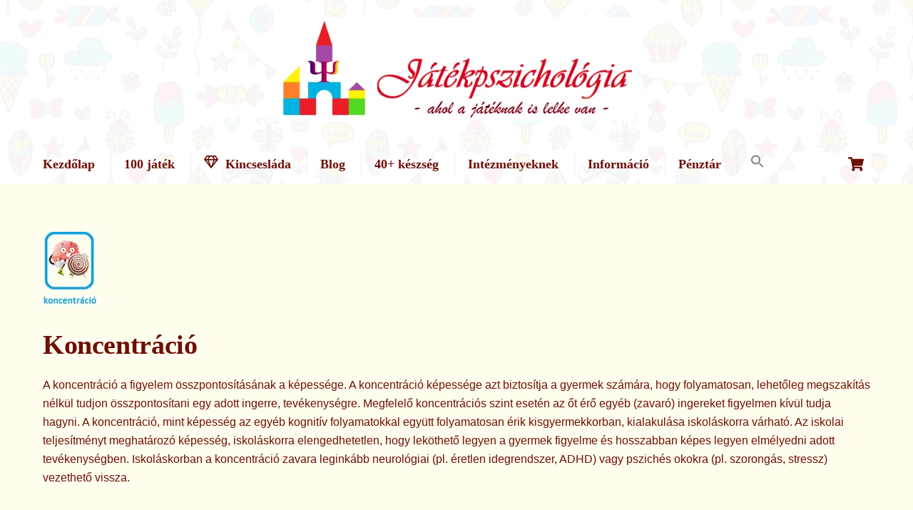

--- FILE ---
content_type: text/html;charset=UTF-8
request_url: https://jatekpszichologia.hu/koncentracio/
body_size: 31175
content:
<!--THEMIFY CACHE--><!DOCTYPE html>
<html lang="hu">
<head><meta charset="UTF-8"><meta name="viewport" content="width=device-width, initial-scale=1, minimum-scale=1"><style id="tb_inline_styles" data-no-optimize="1">.tb_animation_on{overflow-x:hidden}.themify_builder .wow{visibility:hidden;animation-fill-mode:both}[data-tf-animation]{will-change:transform,opacity,visibility}.themify_builder .tf_lax_done{transition-duration:.8s;transition-timing-function:cubic-bezier(.165,.84,.44,1)}[data-sticky-active].tb_sticky_scroll_active{z-index:1}[data-sticky-active].tb_sticky_scroll_active .hide-on-stick{display:none}@media(min-width:1281px){.hide-desktop{width:0!important;height:0!important;padding:0!important;visibility:hidden!important;margin:0!important;display:table-column!important;background:0!important;content-visibility:hidden;overflow:hidden!important}}@media(min-width:769px) and (max-width:1280px){.hide-tablet_landscape{width:0!important;height:0!important;padding:0!important;visibility:hidden!important;margin:0!important;display:table-column!important;background:0!important;content-visibility:hidden;overflow:hidden!important}}@media(min-width:681px) and (max-width:768px){.hide-tablet{width:0!important;height:0!important;padding:0!important;visibility:hidden!important;margin:0!important;display:table-column!important;background:0!important;content-visibility:hidden;overflow:hidden!important}}@media(max-width:680px){.hide-mobile{width:0!important;height:0!important;padding:0!important;visibility:hidden!important;margin:0!important;display:table-column!important;background:0!important;content-visibility:hidden;overflow:hidden!important}}@media(max-width:768px){div.module-gallery-grid{--galn:var(--galt)}}@media(max-width:680px){
 .themify_map.tf_map_loaded{width:100%!important}
 .ui.builder_button,.ui.nav li a{padding:.525em 1.15em}
 .fullheight>.row_inner:not(.tb_col_count_1){min-height:0}
 div.module-gallery-grid{--galn:var(--galm);gap:8px}
 }</style><noscript><style>.themify_builder .wow,.wow .tf_lazy{visibility:visible!important}</style></noscript> <style id="tf_lazy_common" data-no-optimize="1">
 img{
 max-width:100%;
 height:auto
 }
 :where(.tf_in_flx,.tf_flx){display:inline-flex;flex-wrap:wrap;place-items:center}
 .tf_fa,:is(em,i) tf-lottie{display:inline-block;vertical-align:middle}:is(em,i) tf-lottie{width:1.5em;height:1.5em}.tf_fa{width:1em;height:1em;stroke-width:0;stroke:currentColor;overflow:visible;fill:currentColor;pointer-events:none;text-rendering:optimizeSpeed;buffered-rendering:static}#tf_svg symbol{overflow:visible}:where(.tf_lazy){position:relative;visibility:visible;display:block;opacity:.3}.wow .tf_lazy:not(.tf_swiper-slide){visibility:hidden;opacity:1}div.tf_audio_lazy audio{visibility:hidden;height:0;display:inline}.mejs-container{visibility:visible}.tf_iframe_lazy{transition:opacity .3s ease-in-out;min-height:10px}:where(.tf_flx),.tf_swiper-wrapper{display:flex}.tf_swiper-slide{flex-shrink:0;opacity:0;width:100%;height:100%}.tf_swiper-wrapper>br,.tf_lazy.tf_swiper-wrapper .tf_lazy:after,.tf_lazy.tf_swiper-wrapper .tf_lazy:before{display:none}.tf_lazy:after,.tf_lazy:before{content:'';display:inline-block;position:absolute;width:10px!important;height:10px!important;margin:0 3px;top:50%!important;inset-inline:auto 50%!important;border-radius:100%;background-color:currentColor;visibility:visible;animation:tf-hrz-loader infinite .75s cubic-bezier(.2,.68,.18,1.08)}.tf_lazy:after{width:6px!important;height:6px!important;inset-inline:50% auto!important;margin-top:3px;animation-delay:-.4s}@keyframes tf-hrz-loader{0%,100%{transform:scale(1);opacity:1}50%{transform:scale(.1);opacity:.6}}.tf_lazy_lightbox{position:fixed;background:rgba(11,11,11,.8);color:#ccc;top:0;left:0;display:flex;align-items:center;justify-content:center;z-index:999}.tf_lazy_lightbox .tf_lazy:after,.tf_lazy_lightbox .tf_lazy:before{background:#fff}.tf_vd_lazy,tf-lottie{display:flex;flex-wrap:wrap}tf-lottie{aspect-ratio:1.777}.tf_w.tf_vd_lazy video{width:100%;height:auto;position:static;object-fit:cover}
 </style><link type="image/png" href="https://jatekpszichologia.hu/wp-content/uploads/2020/10/jatekpszichologia-favicon-32x32-1.png" rel="apple-touch-icon" /><link type="image/png" href="https://jatekpszichologia.hu/wp-content/uploads/2020/10/jatekpszichologia-favicon-32x32-1.png" rel="icon" /><script type="text/template" id="tmpl-variation-template"><div class="woocommerce-variation-description">{{{ data.variation.variation_description }}}</div><div class="woocommerce-variation-price">{{{ data.variation.price_html }}}</div><div class="woocommerce-variation-availability">{{{ data.variation.availability_html }}}</div>
</script>
<script type="text/template" id="tmpl-unavailable-variation-template"><p role="alert">Sajnáljuk, ez a termék nem elérhető. Kérlek, válassz egy másik kombinációt.</p>
</script>
<meta name='robots' content='index, follow, max-image-preview:large, max-snippet:-1, max-video-preview:-1' /> <script data-no-defer="1" data-ezscrex="false" data-cfasync="false" data-pagespeed-no-defer data-cookieconsent="ignore">
 var ctPublicFunctions = {"_ajax_nonce":"53a0952542","_rest_nonce":"3d65f2dd00","_ajax_url":"\/wp-admin\/admin-ajax.php","_rest_url":"https:\/\/jatekpszichologia.hu\/wp-json\/","data__cookies_type":"native","data__ajax_type":"rest","data__bot_detector_enabled":"0","data__frontend_data_log_enabled":1,"cookiePrefix":"","wprocket_detected":false,"host_url":"jatekpszichologia.hu","text__ee_click_to_select":"Click to select the whole data","text__ee_original_email":"The complete one is","text__ee_got_it":"Got it","text__ee_blocked":"Blocked","text__ee_cannot_connect":"Cannot connect","text__ee_cannot_decode":"Can not decode email. Unknown reason","text__ee_email_decoder":"CleanTalk email decoder","text__ee_wait_for_decoding":"The magic is on the way!","text__ee_decoding_process":"Please wait a few seconds while we decode the contact data."}
 </script><script data-no-defer="1" data-ezscrex="false" data-cfasync="false" data-pagespeed-no-defer data-cookieconsent="ignore">
 var ctPublic = {"_ajax_nonce":"53a0952542","settings__forms__check_internal":"0","settings__forms__check_external":"0","settings__forms__force_protection":"0","settings__forms__search_test":"1","settings__forms__wc_add_to_cart":"0","settings__data__bot_detector_enabled":"0","settings__sfw__anti_crawler":0,"blog_home":"https:\/\/jatekpszichologia.hu\/","pixel__setting":"0","pixel__enabled":false,"pixel__url":null,"data__email_check_before_post":"1","data__email_check_exist_post":"0","data__cookies_type":"native","data__key_is_ok":true,"data__visible_fields_required":true,"wl_brandname":"Anti-Spam by CleanTalk","wl_brandname_short":"CleanTalk","ct_checkjs_key":1729397539,"emailEncoderPassKey":"d5c2b4954b9d312e953569a60d6ae3b1","bot_detector_forms_excluded":"W10=","advancedCacheExists":false,"varnishCacheExists":false,"wc_ajax_add_to_cart":true}
 </script><script data-cfasync="false" data-pagespeed-no-defer>var gtm4wp_datalayer_name = "dataLayer";
 var dataLayer = dataLayer || [];
 const gtm4wp_use_sku_instead = 0;
 const gtm4wp_currency = 'HUF';
 const gtm4wp_product_per_impression = 10;
 const gtm4wp_clear_ecommerce = true;
 const gtm4wp_datalayer_max_timeout = 2000;
</script><title>Koncentráció jelentése, Játékpszichológia képesség definíció</title><meta name="description" content="A koncentráció képessége azt biztosítja a gyermek számára, hogy folyamatosan, lehetőleg megszakítás nélkül tudjon összpontosítani" /><link rel="canonical" href="https://jatekpszichologia.hu/koncentracio/" /><meta property="og:locale" content="hu_HU" /><meta property="og:type" content="article" /><meta property="og:title" content="Koncentráció jelentése, Játékpszichológia képesség definíció" /><meta property="og:description" content="A koncentráció képessége azt biztosítja a gyermek számára, hogy folyamatosan, lehetőleg megszakítás nélkül tudjon összpontosítani" /><meta property="og:url" content="https://jatekpszichologia.hu/koncentracio/" /><meta property="og:site_name" content="Játékpszichológia - ahol a játéknak is lelke van" /><meta property="article:publisher" content="https://www.facebook.com/jatekpszichologia.hu/" /><meta property="article:published_time" content="2020-08-03T10:48:02+00:00" /><meta property="article:modified_time" content="2025-03-22T13:12:54+00:00" /><meta property="og:image" content="https://jatekpszichologia.hu/wp-content/uploads/2020/07/gyerekjatek-keszseg-koncentracio.jpg" /><meta property="og:image:width" content="75" /><meta property="og:image:height" content="118" /><meta property="og:image:type" content="image/jpeg" /><meta name="author" content="Illés-Rigó Beáta" /><meta name="twitter:card" content="summary_large_image" /><meta name="twitter:label1" content="Szerző:" /><meta name="twitter:data1" content="Illés-Rigó Beáta" /><meta name="twitter:label2" content="Becsült olvasási idő" /><meta name="twitter:data2" content="2 perc" /><script type="application/ld+json" class="yoast-schema-graph">{"@context":"https://schema.org","@graph":[{"@type":"Article","@id":"https://jatekpszichologia.hu/koncentracio/#article","isPartOf":{"@id":"https://jatekpszichologia.hu/koncentracio/"},"author":{"name":"Illés-Rigó Beáta","@id":"https://jatekpszichologia.hu/#/schema/person/8279bc2375ff6f2f1d85365ffd010b06"},"headline":"Koncentráció","datePublished":"2020-08-03T10:48:02+00:00","dateModified":"2025-03-22T13:12:54+00:00","mainEntityOfPage":{"@id":"https://jatekpszichologia.hu/koncentracio/"},"wordCount":202,"publisher":{"@id":"https://jatekpszichologia.hu/#organization"},"image":{"@id":"https://jatekpszichologia.hu/koncentracio/#primaryimage"},"thumbnailUrl":"https://jatekpszichologia.hu/wp-content/uploads/2020/07/gyerekjatek-keszseg-koncentracio.jpg","articleSection":["Készség / képesség leírása"],"inLanguage":"hu"},{"@type":"WebPage","@id":"https://jatekpszichologia.hu/koncentracio/","url":"https://jatekpszichologia.hu/koncentracio/","name":"Koncentráció jelentése, Játékpszichológia képesség definíció","isPartOf":{"@id":"https://jatekpszichologia.hu/#website"},"primaryImageOfPage":{"@id":"https://jatekpszichologia.hu/koncentracio/#primaryimage"},"image":{"@id":"https://jatekpszichologia.hu/koncentracio/#primaryimage"},"thumbnailUrl":"https://jatekpszichologia.hu/wp-content/uploads/2020/07/gyerekjatek-keszseg-koncentracio.jpg","datePublished":"2020-08-03T10:48:02+00:00","dateModified":"2025-03-22T13:12:54+00:00","description":"A koncentráció képessége azt biztosítja a gyermek számára, hogy folyamatosan, lehetőleg megszakítás nélkül tudjon összpontosítani","breadcrumb":{"@id":"https://jatekpszichologia.hu/koncentracio/#breadcrumb"},"inLanguage":"hu","potentialAction":[{"@type":"ReadAction","target":["https://jatekpszichologia.hu/koncentracio/"]}]},{"@type":"ImageObject","inLanguage":"hu","@id":"https://jatekpszichologia.hu/koncentracio/#primaryimage","url":"https://jatekpszichologia.hu/wp-content/uploads/2020/07/gyerekjatek-keszseg-koncentracio.jpg","contentUrl":"https://jatekpszichologia.hu/wp-content/uploads/2020/07/gyerekjatek-keszseg-koncentracio.jpg","width":75,"height":118,"caption":"koncentráció"},{"@type":"BreadcrumbList","@id":"https://jatekpszichologia.hu/koncentracio/#breadcrumb","itemListElement":[{"@type":"ListItem","position":1,"name":"Kezdőlap","item":"https://jatekpszichologia.hu/"},{"@type":"ListItem","position":2,"name":"Blog","item":"https://jatekpszichologia.hu/blog/"},{"@type":"ListItem","position":3,"name":"Koncentráció"}]},{"@type":"WebSite","@id":"https://jatekpszichologia.hu/#website","url":"https://jatekpszichologia.hu/","name":"Játékpszichológia - ahol a játéknak is lelke van","description":"Gyerekjáték Blog és Webáruház","publisher":{"@id":"https://jatekpszichologia.hu/#organization"},"potentialAction":[{"@type":"SearchAction","target":{"@type":"EntryPoint","urlTemplate":"https://jatekpszichologia.hu/?s={search_term_string}"},"query-input":{"@type":"PropertyValueSpecification","valueRequired":true,"valueName":"search_term_string"}}],"inLanguage":"hu"},{"@type":"Organization","@id":"https://jatekpszichologia.hu/#organization","name":"Játékpszichológia","url":"https://jatekpszichologia.hu/","logo":{"@type":"ImageObject","inLanguage":"hu","@id":"https://jatekpszichologia.hu/#/schema/logo/image/","url":"https://jatekpszichologia.hu/wp-content/uploads/2021/10/jatekpszichologia-logo-felkover-b-ujszlogen-transparent-500.png","contentUrl":"https://jatekpszichologia.hu/wp-content/uploads/2021/10/jatekpszichologia-logo-felkover-b-ujszlogen-transparent-500.png","width":500,"height":145,"caption":"Játékpszichológia"},"image":{"@id":"https://jatekpszichologia.hu/#/schema/logo/image/"},"sameAs":["https://www.facebook.com/jatekpszichologia.hu/"]},{"@type":"Person","@id":"https://jatekpszichologia.hu/#/schema/person/8279bc2375ff6f2f1d85365ffd010b06","name":"Illés-Rigó Beáta","image":{"@type":"ImageObject","inLanguage":"hu","@id":"https://jatekpszichologia.hu/#/schema/person/image/","url":"https://secure.gravatar.com/avatar/f16cce4315941b7fb9fbd414e6af9b71ea35948918503b931574c88cf5381d11?s=96&d=mm&r=g","contentUrl":"https://secure.gravatar.com/avatar/f16cce4315941b7fb9fbd414e6af9b71ea35948918503b931574c88cf5381d11?s=96&d=mm&r=g","caption":"Illés-Rigó Beáta"},"url":"https://jatekpszichologia.hu/author/beus/"}]}</script><link rel="alternate" type="application/rss+xml" title="Játékpszichológia - ahol a játéknak is lelke van &raquo; hírcsatorna" href="https://jatekpszichologia.hu/feed/" />
<link rel="alternate" type="application/rss+xml" title="Játékpszichológia - ahol a játéknak is lelke van &raquo; hozzászólás hírcsatorna" href="https://jatekpszichologia.hu/comments/feed/" />
<link rel="alternate" type="application/rss+xml" title="Játékpszichológia - ahol a játéknak is lelke van &raquo; Koncentráció hozzászólás hírcsatorna" href="https://jatekpszichologia.hu/koncentracio/feed/" />
<link rel="alternate" title="oEmbed (JSON)" type="application/json+oembed" href="https://jatekpszichologia.hu/wp-json/oembed/1.0/embed?url=https%3A%2F%2Fjatekpszichologia.hu%2Fkoncentracio%2F" />
<link rel="alternate" title="oEmbed (XML)" type="text/xml+oembed" href="https://jatekpszichologia.hu/wp-json/oembed/1.0/embed?url=https%3A%2F%2Fjatekpszichologia.hu%2Fkoncentracio%2F&#038;format=xml" />
<style id='wp-img-auto-sizes-contain-inline-css'>
img:is([sizes=auto i],[sizes^="auto," i]){contain-intrinsic-size:3000px 1500px}
/*# sourceURL=wp-img-auto-sizes-contain-inline-css */
</style>
<link rel="preload" href="https://jatekpszichologia.hu/wp-content/plugins/hungarian-pickup-points-for-woocommerce/build/style-pont-picker-block.css?ver=4.0.4" as="style"><link rel='stylesheet' id='vp-woo-pont-picker-block-css' href='https://jatekpszichologia.hu/wp-content/plugins/hungarian-pickup-points-for-woocommerce/build/style-pont-picker-block.css?ver=4.0.4' media='all' />
<link rel="preload" href="https://jatekpszichologia.hu/wp-includes/css/dist/components/style.min.css?ver=606753412366131995c172fe1f37129a" as="style"><link rel='stylesheet' id='wp-components-css' href='https://jatekpszichologia.hu/wp-includes/css/dist/components/style.min.css?ver=606753412366131995c172fe1f37129a' media='all' />
<link rel="preload" href="https://jatekpszichologia.hu/wp-includes/css/dist/preferences/style.min.css?ver=606753412366131995c172fe1f37129a" as="style"><link rel='stylesheet' id='wp-preferences-css' href='https://jatekpszichologia.hu/wp-includes/css/dist/preferences/style.min.css?ver=606753412366131995c172fe1f37129a' media='all' />
<link rel="preload" href="https://jatekpszichologia.hu/wp-includes/css/dist/block-editor/style.min.css?ver=606753412366131995c172fe1f37129a" as="style"><link rel='stylesheet' id='wp-block-editor-css' href='https://jatekpszichologia.hu/wp-includes/css/dist/block-editor/style.min.css?ver=606753412366131995c172fe1f37129a' media='all' />
<link rel="preload" href="https://jatekpszichologia.hu/wp-content/plugins/popup-maker/dist/packages/block-library-style.css?ver=dbea705cfafe089d65f1" as="style"><link rel='stylesheet' id='popup-maker-block-library-style-css' href='https://jatekpszichologia.hu/wp-content/plugins/popup-maker/dist/packages/block-library-style.css?ver=dbea705cfafe089d65f1' media='all' />
<link rel="preload" href="https://jatekpszichologia.hu/wp-content/plugins/customer-reviews-woocommerce/css/frontend.css?ver=5.96.0" as="style"><link rel='stylesheet' id='cr-frontend-css-css' href='https://jatekpszichologia.hu/wp-content/plugins/customer-reviews-woocommerce/css/frontend.css?ver=5.96.0' media='all' />
<link rel="preload" href="https://jatekpszichologia.hu/wp-content/plugins/customer-reviews-woocommerce/css/badges.css?ver=5.96.0" as="style"><link rel='stylesheet' id='cr-badges-css-css' href='https://jatekpszichologia.hu/wp-content/plugins/customer-reviews-woocommerce/css/badges.css?ver=5.96.0' media='all' />
<style id='global-styles-inline-css'>
:root{--wp--preset--aspect-ratio--square: 1;--wp--preset--aspect-ratio--4-3: 4/3;--wp--preset--aspect-ratio--3-4: 3/4;--wp--preset--aspect-ratio--3-2: 3/2;--wp--preset--aspect-ratio--2-3: 2/3;--wp--preset--aspect-ratio--16-9: 16/9;--wp--preset--aspect-ratio--9-16: 9/16;--wp--preset--color--black: #000000;--wp--preset--color--cyan-bluish-gray: #abb8c3;--wp--preset--color--white: #ffffff;--wp--preset--color--pale-pink: #f78da7;--wp--preset--color--vivid-red: #cf2e2e;--wp--preset--color--luminous-vivid-orange: #ff6900;--wp--preset--color--luminous-vivid-amber: #fcb900;--wp--preset--color--light-green-cyan: #7bdcb5;--wp--preset--color--vivid-green-cyan: #00d084;--wp--preset--color--pale-cyan-blue: #8ed1fc;--wp--preset--color--vivid-cyan-blue: #0693e3;--wp--preset--color--vivid-purple: #9b51e0;--wp--preset--gradient--vivid-cyan-blue-to-vivid-purple: linear-gradient(135deg,rgb(6,147,227) 0%,rgb(155,81,224) 100%);--wp--preset--gradient--light-green-cyan-to-vivid-green-cyan: linear-gradient(135deg,rgb(122,220,180) 0%,rgb(0,208,130) 100%);--wp--preset--gradient--luminous-vivid-amber-to-luminous-vivid-orange: linear-gradient(135deg,rgb(252,185,0) 0%,rgb(255,105,0) 100%);--wp--preset--gradient--luminous-vivid-orange-to-vivid-red: linear-gradient(135deg,rgb(255,105,0) 0%,rgb(207,46,46) 100%);--wp--preset--gradient--very-light-gray-to-cyan-bluish-gray: linear-gradient(135deg,rgb(238,238,238) 0%,rgb(169,184,195) 100%);--wp--preset--gradient--cool-to-warm-spectrum: linear-gradient(135deg,rgb(74,234,220) 0%,rgb(151,120,209) 20%,rgb(207,42,186) 40%,rgb(238,44,130) 60%,rgb(251,105,98) 80%,rgb(254,248,76) 100%);--wp--preset--gradient--blush-light-purple: linear-gradient(135deg,rgb(255,206,236) 0%,rgb(152,150,240) 100%);--wp--preset--gradient--blush-bordeaux: linear-gradient(135deg,rgb(254,205,165) 0%,rgb(254,45,45) 50%,rgb(107,0,62) 100%);--wp--preset--gradient--luminous-dusk: linear-gradient(135deg,rgb(255,203,112) 0%,rgb(199,81,192) 50%,rgb(65,88,208) 100%);--wp--preset--gradient--pale-ocean: linear-gradient(135deg,rgb(255,245,203) 0%,rgb(182,227,212) 50%,rgb(51,167,181) 100%);--wp--preset--gradient--electric-grass: linear-gradient(135deg,rgb(202,248,128) 0%,rgb(113,206,126) 100%);--wp--preset--gradient--midnight: linear-gradient(135deg,rgb(2,3,129) 0%,rgb(40,116,252) 100%);--wp--preset--font-size--small: 13px;--wp--preset--font-size--medium: clamp(14px, 0.875rem + ((1vw - 3.2px) * 0.469), 20px);--wp--preset--font-size--large: clamp(22.041px, 1.378rem + ((1vw - 3.2px) * 1.091), 36px);--wp--preset--font-size--x-large: clamp(25.014px, 1.563rem + ((1vw - 3.2px) * 1.327), 42px);--wp--preset--font-family--system-font: -apple-system,BlinkMacSystemFont,"Segoe UI",Roboto,Oxygen-Sans,Ubuntu,Cantarell,"Helvetica Neue",sans-serif;--wp--preset--spacing--20: 0.44rem;--wp--preset--spacing--30: 0.67rem;--wp--preset--spacing--40: 1rem;--wp--preset--spacing--50: 1.5rem;--wp--preset--spacing--60: 2.25rem;--wp--preset--spacing--70: 3.38rem;--wp--preset--spacing--80: 5.06rem;--wp--preset--shadow--natural: 6px 6px 9px rgba(0, 0, 0, 0.2);--wp--preset--shadow--deep: 12px 12px 50px rgba(0, 0, 0, 0.4);--wp--preset--shadow--sharp: 6px 6px 0px rgba(0, 0, 0, 0.2);--wp--preset--shadow--outlined: 6px 6px 0px -3px rgb(255, 255, 255), 6px 6px rgb(0, 0, 0);--wp--preset--shadow--crisp: 6px 6px 0px rgb(0, 0, 0);}:where(body) { margin: 0; }.wp-site-blocks > .alignleft { float: left; margin-right: 2em; }.wp-site-blocks > .alignright { float: right; margin-left: 2em; }.wp-site-blocks > .aligncenter { justify-content: center; margin-left: auto; margin-right: auto; }:where(.wp-site-blocks) > * { margin-block-start: 24px; margin-block-end: 0; }:where(.wp-site-blocks) > :first-child { margin-block-start: 0; }:where(.wp-site-blocks) > :last-child { margin-block-end: 0; }:root { --wp--style--block-gap: 24px; }:root :where(.is-layout-flow) > :first-child{margin-block-start: 0;}:root :where(.is-layout-flow) > :last-child{margin-block-end: 0;}:root :where(.is-layout-flow) > *{margin-block-start: 24px;margin-block-end: 0;}:root :where(.is-layout-constrained) > :first-child{margin-block-start: 0;}:root :where(.is-layout-constrained) > :last-child{margin-block-end: 0;}:root :where(.is-layout-constrained) > *{margin-block-start: 24px;margin-block-end: 0;}:root :where(.is-layout-flex){gap: 24px;}:root :where(.is-layout-grid){gap: 24px;}.is-layout-flow > .alignleft{float: left;margin-inline-start: 0;margin-inline-end: 2em;}.is-layout-flow > .alignright{float: right;margin-inline-start: 2em;margin-inline-end: 0;}.is-layout-flow > .aligncenter{margin-left: auto !important;margin-right: auto !important;}.is-layout-constrained > .alignleft{float: left;margin-inline-start: 0;margin-inline-end: 2em;}.is-layout-constrained > .alignright{float: right;margin-inline-start: 2em;margin-inline-end: 0;}.is-layout-constrained > .aligncenter{margin-left: auto !important;margin-right: auto !important;}.is-layout-constrained > :where(:not(.alignleft):not(.alignright):not(.alignfull)){margin-left: auto !important;margin-right: auto !important;}body .is-layout-flex{display: flex;}.is-layout-flex{flex-wrap: wrap;align-items: center;}.is-layout-flex > :is(*, div){margin: 0;}body .is-layout-grid{display: grid;}.is-layout-grid > :is(*, div){margin: 0;}body{font-family: var(--wp--preset--font-family--system-font);font-size: var(--wp--preset--font-size--medium);line-height: 1.6;padding-top: 0px;padding-right: 0px;padding-bottom: 0px;padding-left: 0px;}a:where(:not(.wp-element-button)){text-decoration: underline;}:root :where(.wp-element-button, .wp-block-button__link){background-color: #32373c;border-width: 0;color: #fff;font-family: inherit;font-size: inherit;font-style: inherit;font-weight: inherit;letter-spacing: inherit;line-height: inherit;padding-top: calc(0.667em + 2px);padding-right: calc(1.333em + 2px);padding-bottom: calc(0.667em + 2px);padding-left: calc(1.333em + 2px);text-decoration: none;text-transform: inherit;}.has-black-color{color: var(--wp--preset--color--black) !important;}.has-cyan-bluish-gray-color{color: var(--wp--preset--color--cyan-bluish-gray) !important;}.has-white-color{color: var(--wp--preset--color--white) !important;}.has-pale-pink-color{color: var(--wp--preset--color--pale-pink) !important;}.has-vivid-red-color{color: var(--wp--preset--color--vivid-red) !important;}.has-luminous-vivid-orange-color{color: var(--wp--preset--color--luminous-vivid-orange) !important;}.has-luminous-vivid-amber-color{color: var(--wp--preset--color--luminous-vivid-amber) !important;}.has-light-green-cyan-color{color: var(--wp--preset--color--light-green-cyan) !important;}.has-vivid-green-cyan-color{color: var(--wp--preset--color--vivid-green-cyan) !important;}.has-pale-cyan-blue-color{color: var(--wp--preset--color--pale-cyan-blue) !important;}.has-vivid-cyan-blue-color{color: var(--wp--preset--color--vivid-cyan-blue) !important;}.has-vivid-purple-color{color: var(--wp--preset--color--vivid-purple) !important;}.has-black-background-color{background-color: var(--wp--preset--color--black) !important;}.has-cyan-bluish-gray-background-color{background-color: var(--wp--preset--color--cyan-bluish-gray) !important;}.has-white-background-color{background-color: var(--wp--preset--color--white) !important;}.has-pale-pink-background-color{background-color: var(--wp--preset--color--pale-pink) !important;}.has-vivid-red-background-color{background-color: var(--wp--preset--color--vivid-red) !important;}.has-luminous-vivid-orange-background-color{background-color: var(--wp--preset--color--luminous-vivid-orange) !important;}.has-luminous-vivid-amber-background-color{background-color: var(--wp--preset--color--luminous-vivid-amber) !important;}.has-light-green-cyan-background-color{background-color: var(--wp--preset--color--light-green-cyan) !important;}.has-vivid-green-cyan-background-color{background-color: var(--wp--preset--color--vivid-green-cyan) !important;}.has-pale-cyan-blue-background-color{background-color: var(--wp--preset--color--pale-cyan-blue) !important;}.has-vivid-cyan-blue-background-color{background-color: var(--wp--preset--color--vivid-cyan-blue) !important;}.has-vivid-purple-background-color{background-color: var(--wp--preset--color--vivid-purple) !important;}.has-black-border-color{border-color: var(--wp--preset--color--black) !important;}.has-cyan-bluish-gray-border-color{border-color: var(--wp--preset--color--cyan-bluish-gray) !important;}.has-white-border-color{border-color: var(--wp--preset--color--white) !important;}.has-pale-pink-border-color{border-color: var(--wp--preset--color--pale-pink) !important;}.has-vivid-red-border-color{border-color: var(--wp--preset--color--vivid-red) !important;}.has-luminous-vivid-orange-border-color{border-color: var(--wp--preset--color--luminous-vivid-orange) !important;}.has-luminous-vivid-amber-border-color{border-color: var(--wp--preset--color--luminous-vivid-amber) !important;}.has-light-green-cyan-border-color{border-color: var(--wp--preset--color--light-green-cyan) !important;}.has-vivid-green-cyan-border-color{border-color: var(--wp--preset--color--vivid-green-cyan) !important;}.has-pale-cyan-blue-border-color{border-color: var(--wp--preset--color--pale-cyan-blue) !important;}.has-vivid-cyan-blue-border-color{border-color: var(--wp--preset--color--vivid-cyan-blue) !important;}.has-vivid-purple-border-color{border-color: var(--wp--preset--color--vivid-purple) !important;}.has-vivid-cyan-blue-to-vivid-purple-gradient-background{background: var(--wp--preset--gradient--vivid-cyan-blue-to-vivid-purple) !important;}.has-light-green-cyan-to-vivid-green-cyan-gradient-background{background: var(--wp--preset--gradient--light-green-cyan-to-vivid-green-cyan) !important;}.has-luminous-vivid-amber-to-luminous-vivid-orange-gradient-background{background: var(--wp--preset--gradient--luminous-vivid-amber-to-luminous-vivid-orange) !important;}.has-luminous-vivid-orange-to-vivid-red-gradient-background{background: var(--wp--preset--gradient--luminous-vivid-orange-to-vivid-red) !important;}.has-very-light-gray-to-cyan-bluish-gray-gradient-background{background: var(--wp--preset--gradient--very-light-gray-to-cyan-bluish-gray) !important;}.has-cool-to-warm-spectrum-gradient-background{background: var(--wp--preset--gradient--cool-to-warm-spectrum) !important;}.has-blush-light-purple-gradient-background{background: var(--wp--preset--gradient--blush-light-purple) !important;}.has-blush-bordeaux-gradient-background{background: var(--wp--preset--gradient--blush-bordeaux) !important;}.has-luminous-dusk-gradient-background{background: var(--wp--preset--gradient--luminous-dusk) !important;}.has-pale-ocean-gradient-background{background: var(--wp--preset--gradient--pale-ocean) !important;}.has-electric-grass-gradient-background{background: var(--wp--preset--gradient--electric-grass) !important;}.has-midnight-gradient-background{background: var(--wp--preset--gradient--midnight) !important;}.has-small-font-size{font-size: var(--wp--preset--font-size--small) !important;}.has-medium-font-size{font-size: var(--wp--preset--font-size--medium) !important;}.has-large-font-size{font-size: var(--wp--preset--font-size--large) !important;}.has-x-large-font-size{font-size: var(--wp--preset--font-size--x-large) !important;}.has-system-font-font-family{font-family: var(--wp--preset--font-family--system-font) !important;}
:root :where(.wp-block-pullquote){font-size: clamp(0.984em, 0.984rem + ((1vw - 0.2em) * 0.645), 1.5em);line-height: 1.6;}
/*# sourceURL=global-styles-inline-css */
</style>
<link rel="preload" href="https://jatekpszichologia.hu/wp-content/plugins/cleantalk-spam-protect/css/cleantalk-public.min.css?ver=6.70.1_1766343703" as="style"><link rel='stylesheet' id='cleantalk-public-css-css' href='https://jatekpszichologia.hu/wp-content/plugins/cleantalk-spam-protect/css/cleantalk-public.min.css?ver=6.70.1_1766343703' media='all' />
<link rel="preload" href="https://jatekpszichologia.hu/wp-content/plugins/cleantalk-spam-protect/css/cleantalk-email-decoder.min.css?ver=6.70.1_1766343703" as="style"><link rel='stylesheet' id='cleantalk-email-decoder-css-css' href='https://jatekpszichologia.hu/wp-content/plugins/cleantalk-spam-protect/css/cleantalk-email-decoder.min.css?ver=6.70.1_1766343703' media='all' />
<style id='pi-edd_dummy-handle-inline-css'> .pi-edd{
 display:block;
 width:100%;
 text-align:center;
 margin-top:5px;
 margin-bottom:5px;
 font-size:12px;
 border-radius:6px;
 }

 .pi-edd:empty{
 display:none;
 }

 .pi-edd-show{
 display:block;
 }

 .pi-edd-short-code-show{
 display:inline-block;
 }

 .pi-edd-hide{
 display:none;
 }

 .pi-edd span{
 font-weight:bold;
 }

 .pi-edd-product, .pi-edd-ajax{
 background:#b8e5ae;
 color:#000000;
 padding: 5px 5px;
 margin-top:1rem;
 margin-bottom:1rem;
 clear:both;
 text-align:center;
 font-size:12px;
 }

 .pi-edd-loop{
 background:#ffffff;
 color:#000000;
 padding: 5px 5px;
 text-align:center;
 font-size:12px;
 }

 .pi-edd-loop-ajax{
 width:100%;
 }

 .pi-edd.pi-edd-cart{
 background:#ffffff;
 color:#000000;
 padding: 5px 5px;
 text-align:left;
 display:block;
 padding:0px 10px;
 width:auto;
 font-size:12px;
 }

 .pi-edd-icon{
 display:inline-block !important;
 margin:0 7px;
 vertical-align:middle;
 }

 .pi-loading{
 background: url(https://jatekpszichologia.hu/wp-content/plugins/estimate-delivery-date-for-woocommerce-pro//public/img/loading.gif) #ccc no-repeat 0 0;
 background-size: cover;
 color:transparent !important;
 }

 .pi-loading:empty{
 display: block !important;
 padding:15px;
 }
 
/*# sourceURL=pi-edd_dummy-handle-inline-css */
</style>
<link rel="preload" href="https://jatekpszichologia.hu/wp-content/plugins/taxonomy-list/assets/style.css?ver=606753412366131995c172fe1f37129a" as="style"><link rel='stylesheet' id='wptls_style-css' href='https://jatekpszichologia.hu/wp-content/plugins/taxonomy-list/assets/style.css?ver=606753412366131995c172fe1f37129a' media='all' />
<style id='woocommerce-inline-inline-css'>
.woocommerce form .form-row .required { visibility: visible; }
/*# sourceURL=woocommerce-inline-inline-css */
</style>
<link rel="preload" href="https://jatekpszichologia.hu/wp-content/plugins/complianz-gdpr-premium/assets/css/cookieblocker.min.css?ver=1762468456" as="style"><link rel='stylesheet' id='cmplz-general-css' href='https://jatekpszichologia.hu/wp-content/plugins/complianz-gdpr-premium/assets/css/cookieblocker.min.css?ver=1762468456' media='all' />
<link rel="preload" href="https://jatekpszichologia.hu/wp-content/plugins/add-search-to-menu/public/css/ivory-search.min.css?ver=5.5.13" as="style"><link rel='stylesheet' id='ivory-search-styles-css' href='https://jatekpszichologia.hu/wp-content/plugins/add-search-to-menu/public/css/ivory-search.min.css?ver=5.5.13' media='all' />
<link rel="preload" href="https://jatekpszichologia.hu/wp-content/plugins/product-badges/assets/css/badge.css?ver=606753412366131995c172fe1f37129a" as="style"><link rel='stylesheet' id='lion-badges-css' href='https://jatekpszichologia.hu/wp-content/plugins/product-badges/assets/css/badge.css?ver=606753412366131995c172fe1f37129a' media='all' />
<style id='lion-badges-inline-css'>
.lion-badge-shape-11381 {background: #f6533e; width: 59px; height: 59px; top: 4px; right: 6px;}
.lion-badge-text-11381 {font-family: Arial; font-size: 19px; color: #FFFFFF; text-align: center; padding-top: 16px;}.lion-badge-shape-6442 {background: #dd9933; width: 50px; height: 50px; top: -10px; left: -10px;}
.lion-badge-text-6442 {font-family: Arial; font-size: 21px; color: #FFFFFF; text-align: center; padding-top: 12px;}.lion-badge-shape-6441 {background: #f6533e; width: 50px; height: 50px; top: -10px; left: -10px;}
.lion-badge-text-6441 {font-family: Arial; font-size: 21px; color: #FFFFFF; text-align: center; padding-top: 12px;}.lion-badge-shape-6440 {background: #ede749; width: 55px; height: 55px; top: -10px; left: -10px;}
.lion-badge-text-6440 {font-family: Arial; font-size: 17px; color: #dd3333; text-align: center; padding-top: 15px;}.lion-badge-shape-6439 {background: #1e73be; width: 50px; height: 50px; top: -10px; left: -10px;}
.lion-badge-text-6439 {font-family: Arial; font-size: 21px; color: #FFFFFF; text-align: center; padding-top: 10px;}
/*# sourceURL=lion-badges-inline-css */
</style>
<link rel="preload" href="https://jatekpszichologia.hu/wp-content/plugins/tag-groups/assets/css/jquery-ui.structure.min.css?ver=2.1.1" as="style"><link rel='stylesheet' id='tag-groups-css-frontend-structure-css' href='https://jatekpszichologia.hu/wp-content/plugins/tag-groups/assets/css/jquery-ui.structure.min.css?ver=2.1.1' media='all' />
<link rel="preload" href="https://jatekpszichologia.hu/wp-content/plugins/tag-groups/assets/css/delta/jquery-ui.theme.min.css?ver=2.1.1" as="style"><link rel='stylesheet' id='tag-groups-css-frontend-theme-css' href='https://jatekpszichologia.hu/wp-content/plugins/tag-groups/assets/css/delta/jquery-ui.theme.min.css?ver=2.1.1' media='all' />
<link rel="preload" href="https://jatekpszichologia.hu/wp-content/plugins/tag-groups/assets/css/frontend.min.css?ver=2.1.1" as="style"><link rel='stylesheet' id='tag-groups-css-frontend-css' href='https://jatekpszichologia.hu/wp-content/plugins/tag-groups/assets/css/frontend.min.css?ver=2.1.1' media='all' />
<link rel="preload" href="https://jatekpszichologia.hu/wp-content/plugins/perfect-woocommerce-brands/build/frontend/css/style.css?ver=3.6.8" as="style"><link rel='stylesheet' id='pwb-styles-frontend-css' href='https://jatekpszichologia.hu/wp-content/plugins/perfect-woocommerce-brands/build/frontend/css/style.css?ver=3.6.8' media='all' />
<link rel="preload" href="https://jatekpszichologia.hu/wp-content/plugins/tablepress/css/build/default.css?ver=3.2.6" as="style"><link rel='stylesheet' id='tablepress-default-css' href='https://jatekpszichologia.hu/wp-content/plugins/tablepress/css/build/default.css?ver=3.2.6' media='all' />
<link rel="preload" href="//jatekpszichologia.hu/wp-content/uploads/pum/pum-site-styles.css?generated=1766001667&#038;ver=1.21.5" as="style"><link rel='stylesheet' id='popup-maker-site-css' href='//jatekpszichologia.hu/wp-content/uploads/pum/pum-site-styles.css?generated=1766001667&#038;ver=1.21.5' media='all' />
<link rel="preload" href="https://jatekpszichologia.hu/wp-content/plugins/back-in-stock-notifier-for-woocommerce/assets/css/frontend.min.css?ver=6.3.0" as="style"><link rel='stylesheet' id='cwginstock_frontend_css-css' href='https://jatekpszichologia.hu/wp-content/plugins/back-in-stock-notifier-for-woocommerce/assets/css/frontend.min.css?ver=6.3.0' media='' />
<link rel="preload" href="https://jatekpszichologia.hu/wp-content/plugins/back-in-stock-notifier-for-woocommerce/assets/css/bootstrap.min.css?ver=6.3.0" as="style"><link rel='stylesheet' id='cwginstock_bootstrap-css' href='https://jatekpszichologia.hu/wp-content/plugins/back-in-stock-notifier-for-woocommerce/assets/css/bootstrap.min.css?ver=6.3.0' media='' />
<link rel="preload" href="https://jatekpszichologia.hu/wp-content/plugins/mailin/css/mailin-front.css?ver=606753412366131995c172fe1f37129a" as="style"><link rel='stylesheet' id='sib-front-css-css' href='https://jatekpszichologia.hu/wp-content/plugins/mailin/css/mailin-front.css?ver=606753412366131995c172fe1f37129a' media='all' />
<link rel="preload" href="https://jatekpszichologia.hu/wp-content/plugins/woocommerce/assets/css/photoswipe/photoswipe.min.css?ver=10.4.3" as="style"><link rel='stylesheet' id='photoswipe-css' href='https://jatekpszichologia.hu/wp-content/plugins/woocommerce/assets/css/photoswipe/photoswipe.min.css?ver=10.4.3' media='all' />
<link rel="preload" href="https://jatekpszichologia.hu/wp-content/plugins/woocommerce/assets/css/photoswipe/default-skin/default-skin.min.css?ver=10.4.3" as="style"><link rel='stylesheet' id='photoswipe-default-skin-css' href='https://jatekpszichologia.hu/wp-content/plugins/woocommerce/assets/css/photoswipe/default-skin/default-skin.min.css?ver=10.4.3' media='all' />
<script id="jquery-core-js-extra">
var xlwcty = {"ajax_url":"https://jatekpszichologia.hu/wp-admin/admin-ajax.php","version":"2.23.0","wc_version":"10.4.3"};
//# sourceURL=jquery-core-js-extra
</script>
<script src="https://jatekpszichologia.hu/wp-includes/js/jquery/jquery.min.js?ver=3.7.1" id="jquery-core-js"></script>
<script src="https://jatekpszichologia.hu/wp-includes/js/jquery/jquery-migrate.min.js?ver=3.4.1" id="jquery-migrate-js"></script>
<script src="https://jatekpszichologia.hu/wp-content/plugins/cleantalk-spam-protect/js/apbct-public-bundle_gathering.min.js?ver=6.70.1_1766343703" id="apbct-public-bundle_gathering.min-js-js"></script>
<script id="pi-edd-script-js-extra">
var pi_edd_data = {"wc_ajax_url":"/?wc-ajax=%%endpoint%%","show_first_variation_estimate":"select-variation-msg","out_of_stock_message":"Out of stock product","no_variation_selected_msg":"V\u00e1lassz term\u00e9kvari\u00e1ci\u00f3t a fentiek k\u00f6z\u00fcl!","load_single_by_ajax":"1","consider_quantity_field":"0"};
//# sourceURL=pi-edd-script-js-extra
</script>
<script src="https://jatekpszichologia.hu/wp-content/plugins/estimate-delivery-date-for-woocommerce-pro/public/js/script.js?ver=4.7.21.39" id="pi-edd-script-js"></script>
<script src="https://jatekpszichologia.hu/wp-content/plugins/woocommerce/assets/js/jquery-blockui/jquery.blockUI.min.js?ver=2.7.0-wc.10.4.3" id="wc-jquery-blockui-js" data-wp-strategy="defer"></script>
<script id="wc-add-to-cart-js-extra">
var wc_add_to_cart_params = {"ajax_url":"/wp-admin/admin-ajax.php","wc_ajax_url":"/?wc-ajax=%%endpoint%%","i18n_view_cart":"Kos\u00e1r","cart_url":"https://jatekpszichologia.hu/kosar/","is_cart":"","cart_redirect_after_add":"yes"};
//# sourceURL=wc-add-to-cart-js-extra
</script>
<script src="https://jatekpszichologia.hu/wp-content/plugins/woocommerce/assets/js/frontend/add-to-cart.min.js?ver=10.4.3" id="wc-add-to-cart-js" defer data-wp-strategy="defer"></script>
<script src="https://jatekpszichologia.hu/wp-content/plugins/woocommerce/assets/js/js-cookie/js.cookie.min.js?ver=2.1.4-wc.10.4.3" id="wc-js-cookie-js" defer data-wp-strategy="defer"></script>
<script id="woocommerce-js-extra">
var woocommerce_params = {"ajax_url":"/wp-admin/admin-ajax.php","wc_ajax_url":"/?wc-ajax=%%endpoint%%","i18n_password_show":"Jelsz\u00f3 megjelen\u00edt\u00e9se","i18n_password_hide":"Jelsz\u00f3 elrejt\u00e9se"};
//# sourceURL=woocommerce-js-extra
</script>
<script src="https://jatekpszichologia.hu/wp-content/plugins/woocommerce/assets/js/frontend/woocommerce.min.js?ver=10.4.3" id="woocommerce-js" defer data-wp-strategy="defer"></script>
<script src="https://jatekpszichologia.hu/wp-content/plugins/product-badges/assets/js/badge.js?ver=606753412366131995c172fe1f37129a" id="lion-badges-js"></script>
<script src="https://jatekpszichologia.hu/wp-content/plugins/tag-groups/assets/js/frontend.min.js?ver=2.1.1" id="tag-groups-js-frontend-js"></script>
<script src="https://jatekpszichologia.hu/wp-content/plugins/woocommerce/assets/js/photoswipe/photoswipe.min.js?ver=4.1.1-wc.10.4.3" id="wc-photoswipe-js" defer data-wp-strategy="defer"></script>
<script src="https://jatekpszichologia.hu/wp-content/plugins/woocommerce/assets/js/photoswipe/photoswipe-ui-default.min.js?ver=4.1.1-wc.10.4.3" id="wc-photoswipe-ui-default-js" defer data-wp-strategy="defer"></script>
<script id="wc-cart-fragments-js-extra">
var wc_cart_fragments_params = {"ajax_url":"/wp-admin/admin-ajax.php","wc_ajax_url":"/?wc-ajax=%%endpoint%%","cart_hash_key":"wc_cart_hash_558c7eb9034140dfa06c94578a4c53aa","fragment_name":"wc_fragments_558c7eb9034140dfa06c94578a4c53aa","request_timeout":"5000"};
//# sourceURL=wc-cart-fragments-js-extra
</script>
<script src="https://jatekpszichologia.hu/wp-content/plugins/woocommerce/assets/js/frontend/cart-fragments.min.js?ver=10.4.3" id="wc-cart-fragments-js" defer data-wp-strategy="defer"></script>
<script src="https://jatekpszichologia.hu/wp-includes/js/underscore.min.js?ver=1.13.7" id="underscore-js"></script>
<script id="wp-util-js-extra">
var _wpUtilSettings = {"ajax":{"url":"/wp-admin/admin-ajax.php"}};
//# sourceURL=wp-util-js-extra
</script>
<script src="https://jatekpszichologia.hu/wp-includes/js/wp-util.min.js?ver=606753412366131995c172fe1f37129a" id="wp-util-js"></script>
<script id="wc-add-to-cart-variation-js-extra">
var wc_add_to_cart_variation_params = {"wc_ajax_url":"/?wc-ajax=%%endpoint%%","i18n_no_matching_variations_text":"Sajn\u00e1ljuk, de egy term\u00e9k sem felelt meg a felt\u00e9teleknek. K\u00e9rlek, v\u00e1lassz egy m\u00e1sik kombin\u00e1ci\u00f3t.","i18n_make_a_selection_text":"A kos\u00e1rba helyez\u00e9s el\u0151tt v\u00e1lasszunk term\u00e9kopci\u00f3t.","i18n_unavailable_text":"Sajn\u00e1ljuk, ez a term\u00e9k nem el\u00e9rhet\u0151. K\u00e9rlek, v\u00e1lassz egy m\u00e1sik kombin\u00e1ci\u00f3t.","i18n_reset_alert_text":"Your selection has been reset. Please select some product options before adding this product to your cart."};
//# sourceURL=wc-add-to-cart-variation-js-extra
</script>
<script src="https://jatekpszichologia.hu/wp-content/plugins/woocommerce/assets/js/frontend/add-to-cart-variation.min.js?ver=10.4.3" id="wc-add-to-cart-variation-js" defer data-wp-strategy="defer"></script>
<script id="wc-single-product-js-extra">
var wc_single_product_params = {"i18n_required_rating_text":"K\u00e9rlek, v\u00e1lassz egy \u00e9rt\u00e9kel\u00e9st","i18n_rating_options":["1 / 5 csillag","2 / 5 csillag","3 / 5 csillag","4 / 5 csillag","5 / 5 csillag"],"i18n_product_gallery_trigger_text":"View full-screen image gallery","review_rating_required":"no","flexslider":{"rtl":false,"animation":"slide","smoothHeight":true,"directionNav":false,"controlNav":"thumbnails","slideshow":false,"animationSpeed":500,"animationLoop":false,"allowOneSlide":false},"zoom_enabled":"","zoom_options":[],"photoswipe_enabled":"","photoswipe_options":{"shareEl":false,"closeOnScroll":false,"history":false,"hideAnimationDuration":0,"showAnimationDuration":0},"flexslider_enabled":""};
//# sourceURL=wc-single-product-js-extra
</script>
<script src="https://jatekpszichologia.hu/wp-content/plugins/woocommerce/assets/js/frontend/single-product.min.js?ver=10.4.3" id="wc-single-product-js" defer data-wp-strategy="defer"></script>
<script id="sib-front-js-js-extra">
var sibErrMsg = {"invalidMail":"Please fill out valid email address","requiredField":"Please fill out required fields","invalidDateFormat":"Please fill out valid date format","invalidSMSFormat":"Please fill out valid phone number"};
var ajax_sib_front_object = {"ajax_url":"https://jatekpszichologia.hu/wp-admin/admin-ajax.php","ajax_nonce":"3945e70b29","flag_url":"https://jatekpszichologia.hu/wp-content/plugins/mailin/img/flags/"};
//# sourceURL=sib-front-js-js-extra
</script>
<script src="https://jatekpszichologia.hu/wp-content/plugins/mailin/js/mailin-front.js?ver=1768747046" id="sib-front-js-js"></script>
<link rel="https://api.w.org/" href="https://jatekpszichologia.hu/wp-json/" /><link rel="alternate" title="JSON" type="application/json" href="https://jatekpszichologia.hu/wp-json/wp/v2/posts/1068" /><link rel="EditURI" type="application/rsd+xml" title="RSD" href="https://jatekpszichologia.hu/xmlrpc.php?rsd" />
<style id="woo-custom-stock-status" data-wcss-ver="1.6.6" >.woocommerce div.product .woo-custom-stock-status.in_stock_color { color: #77a464 !important; font-size: inherit }.woo-custom-stock-status.in_stock_color { color: #77a464 !important; font-size: inherit }.wc-block-components-product-badge{display:none!important;}ul .in_stock_color,ul.products .in_stock_color, li.wc-block-grid__product .in_stock_color { color: #77a464 !important; font-size: inherit }.woocommerce-table__product-name .in_stock_color { color: #77a464 !important; font-size: inherit }p.in_stock_color { color: #77a464 !important; font-size: inherit }.woocommerce div.product .wc-block-components-product-price .woo-custom-stock-status{font-size:16px}.woocommerce div.product .woo-custom-stock-status.only_s_left_in_stock_color { color: #77a464 !important; font-size: inherit }.woo-custom-stock-status.only_s_left_in_stock_color { color: #77a464 !important; font-size: inherit }.wc-block-components-product-badge{display:none!important;}ul .only_s_left_in_stock_color,ul.products .only_s_left_in_stock_color, li.wc-block-grid__product .only_s_left_in_stock_color { color: #77a464 !important; font-size: inherit }.woocommerce-table__product-name .only_s_left_in_stock_color { color: #77a464 !important; font-size: inherit }p.only_s_left_in_stock_color { color: #77a464 !important; font-size: inherit }.woocommerce div.product .wc-block-components-product-price .woo-custom-stock-status{font-size:16px}.woocommerce div.product .woo-custom-stock-status.can_be_backordered_color { color: #77a464 !important; font-size: inherit }.woo-custom-stock-status.can_be_backordered_color { color: #77a464 !important; font-size: inherit }.wc-block-components-product-badge{display:none!important;}ul .can_be_backordered_color,ul.products .can_be_backordered_color, li.wc-block-grid__product .can_be_backordered_color { color: #77a464 !important; font-size: inherit }.woocommerce-table__product-name .can_be_backordered_color { color: #77a464 !important; font-size: inherit }p.can_be_backordered_color { color: #77a464 !important; font-size: inherit }.woocommerce div.product .wc-block-components-product-price .woo-custom-stock-status{font-size:16px}.woocommerce div.product .woo-custom-stock-status.s_in_stock_color { color: #77a464 !important; font-size: inherit }.woo-custom-stock-status.s_in_stock_color { color: #77a464 !important; font-size: inherit }.wc-block-components-product-badge{display:none!important;}ul .s_in_stock_color,ul.products .s_in_stock_color, li.wc-block-grid__product .s_in_stock_color { color: #77a464 !important; font-size: inherit }.woocommerce-table__product-name .s_in_stock_color { color: #77a464 !important; font-size: inherit }p.s_in_stock_color { color: #77a464 !important; font-size: inherit }.woocommerce div.product .wc-block-components-product-price .woo-custom-stock-status{font-size:16px}.woocommerce div.product .woo-custom-stock-status.available_on_backorder_color { color: #e7a408 !important; font-size: inherit }.woo-custom-stock-status.available_on_backorder_color { color: #e7a408 !important; font-size: inherit }.wc-block-components-product-badge{display:none!important;}ul .available_on_backorder_color,ul.products .available_on_backorder_color, li.wc-block-grid__product .available_on_backorder_color { color: #e7a408 !important; font-size: inherit }.woocommerce-table__product-name .available_on_backorder_color { color: #e7a408 !important; font-size: inherit }p.available_on_backorder_color { color: #e7a408 !important; font-size: inherit }.woocommerce div.product .wc-block-components-product-price .woo-custom-stock-status{font-size:16px}.woocommerce div.product .woo-custom-stock-status.out_of_stock_color { color: #ff0000 !important; font-size: inherit }.woo-custom-stock-status.out_of_stock_color { color: #ff0000 !important; font-size: inherit }.wc-block-components-product-badge{display:none!important;}ul .out_of_stock_color,ul.products .out_of_stock_color, li.wc-block-grid__product .out_of_stock_color { color: #ff0000 !important; font-size: inherit }.woocommerce-table__product-name .out_of_stock_color { color: #ff0000 !important; font-size: inherit }p.out_of_stock_color { color: #ff0000 !important; font-size: inherit }.woocommerce div.product .wc-block-components-product-price .woo-custom-stock-status{font-size:16px}.woocommerce div.product .woo-custom-stock-status.grouped_product_stock_status_color { color: #77a464 !important; font-size: inherit }.woo-custom-stock-status.grouped_product_stock_status_color { color: #77a464 !important; font-size: inherit }.wc-block-components-product-badge{display:none!important;}ul .grouped_product_stock_status_color,ul.products .grouped_product_stock_status_color, li.wc-block-grid__product .grouped_product_stock_status_color { color: #77a464 !important; font-size: inherit }.woocommerce-table__product-name .grouped_product_stock_status_color { color: #77a464 !important; font-size: inherit }p.grouped_product_stock_status_color { color: #77a464 !important; font-size: inherit }.woocommerce div.product .wc-block-components-product-price .woo-custom-stock-status{font-size:16px}.wd-product-stock.stock{display:none}.woocommerce-variation-price:not(:empty)+.woocommerce-variation-availability { margin-left: 0px; }.woocommerce-variation-price{
 display:block!important}.woocommerce-variation-availability{
 display:block!important}</style><script></script><style>.cmplz-hidden {
 display: none !important;
 }</style><script data-cfasync="false" data-pagespeed-no-defer>var dataLayer_content = {"pagePostType":"post","pagePostType2":"single-post","pageCategory":["keszseg-kepesseg-leirasa"],"pagePostAuthor":"Illés-Rigó Beáta","cartContent":{"totals":{"applied_coupons":[],"discount_total":0,"subtotal":0,"total":0},"items":[]}};
 dataLayer.push( dataLayer_content );
</script>
<script data-cfasync="false" data-pagespeed-no-defer>
(function(w,d,s,l,i){w[l]=w[l]||[];w[l].push({'gtm.start':
new Date().getTime(),event:'gtm.js'});var f=d.getElementsByTagName(s)[0],
j=d.createElement(s),dl=l!='dataLayer'?'&l='+l:'';j.async=true;j.src=
'//www.googletagmanager.com/gtm.js?id='+i+dl;f.parentNode.insertBefore(j,f);
})(window,document,'script','dataLayer','GTM-PNF3GL4X');
</script><meta name="google-site-verification" content="s-cl9gOYQas3qh-hBgNRe8LcgKx2xqAxXB-yHCRO8ws" /><style>@keyframes themifyAnimatedBG{
 0%{background-color:#cc29b6}100%{background-color:#e82525}50%{background-color:#15ab4c}33.3%{background-color:#ebdd15}
 }
 .module_row.animated-bg{
 animation:themifyAnimatedBG 20000ms infinite alternate
 }</style><noscript><style>.woocommerce-product-gallery{ opacity: 1 !important; }</style></noscript><script type="text/javascript" src="https://cdn.brevo.com/js/sdk-loader.js" async></script>
<script type="text/javascript">
 window.Brevo = window.Brevo || [];
 window.Brevo.push(['init', {"client_key":"uhp6pyuvahq97l6oyghikxp4","email_id":null,"push":{"customDomain":"https:\/\/jatekpszichologia.hu\/wp-content\/plugins\/mailin\/"},"service_worker_url":"sw.js?key=${key}","frame_url":"brevo-frame.html"}]);
</script><script type="text/javascript" src="https://cdn.brevo.com/js/sdk-loader.js" async></script><script type="text/javascript">
 window.Brevo = window.Brevo || [];
 window.Brevo.push(["init", {
 client_key: "uhp6pyuvahq97l6oyghikxp4",
 email_id: "",
 push: {
 customDomain: "https://jatekpszichologia.hu\/wp-content\/plugins\/woocommerce-sendinblue-newsletter-subscription\/"
 }
 }]);
 </script><script data-service="facebook" data-category="marketing" type="text/plain">!function(f,b,e,v,n,t,s){if(f.fbq)return;n=f.fbq=function(){n.callMethod?
 n.callMethod.apply(n,arguments):n.queue.push(arguments)};if(!f._fbq)f._fbq=n;
 n.push=n;n.loaded=!0;n.version='2.0';n.queue=[];t=b.createElement(e);t.async=!0;
 t.src=v;s=b.getElementsByTagName(e)[0];s.parentNode.insertBefore(t,s)}(window,
 document,'script','https://connect.facebook.net/en_US/fbevents.js');</script><script data-service="facebook" data-category="marketing" type="text/plain">fbq('init', '1165453197183885', {}, {
 "agent": "woocommerce_0-10.4.3-3.5.15"
});

 document.addEventListener( 'DOMContentLoaded', function() {
 // Insert placeholder for events injected when a product is added to the cart through AJAX.
 document.body.insertAdjacentHTML( 'beforeend', '<div class=\"wc-facebook-pixel-event-placeholder\"></div>' );
 }, false );</script><link rel="prefetch" href="https://jatekpszichologia.hu/wp-content/themes/themify-ultra/js/themify-script.js?ver=8.0.8" as="script" fetchpriority="low"><link rel="prefetch" href="https://jatekpszichologia.hu/wp-content/themes/themify-ultra/themify/js/modules/themify-sidemenu.js?ver=8.2.0" as="script" fetchpriority="low"><link rel="prefetch" href="https://jatekpszichologia.hu/wp-content/themes/themify-ultra/js/modules/wc.js?ver=8.0.8" as="script" fetchpriority="low"><link rel="preload" href="https://jatekpszichologia.hu/wp-content/uploads/2021/10/jatekpszichologia-logo-felkover-b-ujszlogen-transparent-500.png" as="image"><link rel="preload" href="https://jatekpszichologia.hu/wp-content/themes/themify-ultra/themify/themify-builder/js/themify-builder-script.js?ver=8.2.0" as="script" fetchpriority="low"><style id="tf_gf_fonts_style">@font-face{font-family:'Old Standard TT';font-style:italic;font-display:swap;src:url(https://fonts.gstatic.com/s/oldstandardtt/v22/MwQsbh3o1vLImiwAVvYawgcf2eVer2q3bHNiZg.woff2) format('woff2');unicode-range:U+0460-052F,U+1C80-1C8A,U+20B4,U+2DE0-2DFF,U+A640-A69F,U+FE2E-FE2F;}@font-face{font-family:'Old Standard TT';font-style:italic;font-display:swap;src:url(https://fonts.gstatic.com/s/oldstandardtt/v22/MwQsbh3o1vLImiwAVvYawgcf2eVer2q-bHNiZg.woff2) format('woff2');unicode-range:U+0301,U+0400-045F,U+0490-0491,U+04B0-04B1,U+2116;}@font-face{font-family:'Old Standard TT';font-style:italic;font-display:swap;src:url(https://fonts.gstatic.com/s/oldstandardtt/v22/MwQsbh3o1vLImiwAVvYawgcf2eVer2q1bHNiZg.woff2) format('woff2');unicode-range:U+0102-0103,U+0110-0111,U+0128-0129,U+0168-0169,U+01A0-01A1,U+01AF-01B0,U+0300-0301,U+0303-0304,U+0308-0309,U+0323,U+0329,U+1EA0-1EF9,U+20AB;}@font-face{font-family:'Old Standard TT';font-style:italic;font-display:swap;src:url(https://fonts.gstatic.com/s/oldstandardtt/v22/MwQsbh3o1vLImiwAVvYawgcf2eVer2q0bHNiZg.woff2) format('woff2');unicode-range:U+0100-02BA,U+02BD-02C5,U+02C7-02CC,U+02CE-02D7,U+02DD-02FF,U+0304,U+0308,U+0329,U+1D00-1DBF,U+1E00-1E9F,U+1EF2-1EFF,U+2020,U+20A0-20AB,U+20AD-20C0,U+2113,U+2C60-2C7F,U+A720-A7FF;}@font-face{font-family:'Old Standard TT';font-style:italic;font-display:swap;src:url(https://fonts.gstatic.com/s/oldstandardtt/v22/MwQsbh3o1vLImiwAVvYawgcf2eVer2q6bHM.woff2) format('woff2');unicode-range:U+0000-00FF,U+0131,U+0152-0153,U+02BB-02BC,U+02C6,U+02DA,U+02DC,U+0304,U+0308,U+0329,U+2000-206F,U+20AC,U+2122,U+2191,U+2193,U+2212,U+2215,U+FEFF,U+FFFD;}@font-face{font-family:'Old Standard TT';font-display:swap;src:url(https://fonts.gstatic.com/s/oldstandardtt/v22/MwQubh3o1vLImiwAVvYawgcf2eVep1q4dHc.woff2) format('woff2');unicode-range:U+0460-052F,U+1C80-1C8A,U+20B4,U+2DE0-2DFF,U+A640-A69F,U+FE2E-FE2F;}@font-face{font-family:'Old Standard TT';font-display:swap;src:url(https://fonts.gstatic.com/s/oldstandardtt/v22/MwQubh3o1vLImiwAVvYawgcf2eVerlq4dHc.woff2) format('woff2');unicode-range:U+0301,U+0400-045F,U+0490-0491,U+04B0-04B1,U+2116;}@font-face{font-family:'Old Standard TT';font-display:swap;src:url(https://fonts.gstatic.com/s/oldstandardtt/v22/MwQubh3o1vLImiwAVvYawgcf2eVepVq4dHc.woff2) format('woff2');unicode-range:U+0102-0103,U+0110-0111,U+0128-0129,U+0168-0169,U+01A0-01A1,U+01AF-01B0,U+0300-0301,U+0303-0304,U+0308-0309,U+0323,U+0329,U+1EA0-1EF9,U+20AB;}@font-face{font-family:'Old Standard TT';font-display:swap;src:url(https://fonts.gstatic.com/s/oldstandardtt/v22/MwQubh3o1vLImiwAVvYawgcf2eVepFq4dHc.woff2) format('woff2');unicode-range:U+0100-02BA,U+02BD-02C5,U+02C7-02CC,U+02CE-02D7,U+02DD-02FF,U+0304,U+0308,U+0329,U+1D00-1DBF,U+1E00-1E9F,U+1EF2-1EFF,U+2020,U+20A0-20AB,U+20AD-20C0,U+2113,U+2C60-2C7F,U+A720-A7FF;}@font-face{font-family:'Old Standard TT';font-display:swap;src:url(https://fonts.gstatic.com/s/oldstandardtt/v22/MwQubh3o1vLImiwAVvYawgcf2eVeqlq4.woff2) format('woff2');unicode-range:U+0000-00FF,U+0131,U+0152-0153,U+02BB-02BC,U+02C6,U+02DA,U+02DC,U+0304,U+0308,U+0329,U+2000-206F,U+20AC,U+2122,U+2191,U+2193,U+2212,U+2215,U+FEFF,U+FFFD;}@font-face{font-family:'PT Sans';font-style:italic;font-display:swap;src:url(https://fonts.gstatic.com/s/ptsans/v18/jizYRExUiTo99u79D0e0ysmIEDQ.woff2) format('woff2');unicode-range:U+0460-052F,U+1C80-1C8A,U+20B4,U+2DE0-2DFF,U+A640-A69F,U+FE2E-FE2F;}@font-face{font-family:'PT Sans';font-style:italic;font-display:swap;src:url(https://fonts.gstatic.com/s/ptsans/v18/jizYRExUiTo99u79D0e0w8mIEDQ.woff2) format('woff2');unicode-range:U+0301,U+0400-045F,U+0490-0491,U+04B0-04B1,U+2116;}@font-face{font-family:'PT Sans';font-style:italic;font-display:swap;src:url(https://fonts.gstatic.com/s/ptsans/v18/jizYRExUiTo99u79D0e0ycmIEDQ.woff2) format('woff2');unicode-range:U+0100-02BA,U+02BD-02C5,U+02C7-02CC,U+02CE-02D7,U+02DD-02FF,U+0304,U+0308,U+0329,U+1D00-1DBF,U+1E00-1E9F,U+1EF2-1EFF,U+2020,U+20A0-20AB,U+20AD-20C0,U+2113,U+2C60-2C7F,U+A720-A7FF;}@font-face{font-family:'PT Sans';font-style:italic;font-display:swap;src:url(https://fonts.gstatic.com/s/ptsans/v18/jizYRExUiTo99u79D0e0x8mI.woff2) format('woff2');unicode-range:U+0000-00FF,U+0131,U+0152-0153,U+02BB-02BC,U+02C6,U+02DA,U+02DC,U+0304,U+0308,U+0329,U+2000-206F,U+20AC,U+2122,U+2191,U+2193,U+2212,U+2215,U+FEFF,U+FFFD;}@font-face{font-family:'PT Sans';font-style:italic;font-weight:700;font-display:swap;src:url(https://fonts.gstatic.com/s/ptsans/v18/jizdRExUiTo99u79D0e8fOydIhUdwzM.woff2) format('woff2');unicode-range:U+0460-052F,U+1C80-1C8A,U+20B4,U+2DE0-2DFF,U+A640-A69F,U+FE2E-FE2F;}@font-face{font-family:'PT Sans';font-style:italic;font-weight:700;font-display:swap;src:url(https://fonts.gstatic.com/s/ptsans/v18/jizdRExUiTo99u79D0e8fOydKxUdwzM.woff2) format('woff2');unicode-range:U+0301,U+0400-045F,U+0490-0491,U+04B0-04B1,U+2116;}@font-face{font-family:'PT Sans';font-style:italic;font-weight:700;font-display:swap;src:url(https://fonts.gstatic.com/s/ptsans/v18/jizdRExUiTo99u79D0e8fOydIRUdwzM.woff2) format('woff2');unicode-range:U+0100-02BA,U+02BD-02C5,U+02C7-02CC,U+02CE-02D7,U+02DD-02FF,U+0304,U+0308,U+0329,U+1D00-1DBF,U+1E00-1E9F,U+1EF2-1EFF,U+2020,U+20A0-20AB,U+20AD-20C0,U+2113,U+2C60-2C7F,U+A720-A7FF;}@font-face{font-family:'PT Sans';font-style:italic;font-weight:700;font-display:swap;src:url(https://fonts.gstatic.com/s/ptsans/v18/jizdRExUiTo99u79D0e8fOydLxUd.woff2) format('woff2');unicode-range:U+0000-00FF,U+0131,U+0152-0153,U+02BB-02BC,U+02C6,U+02DA,U+02DC,U+0304,U+0308,U+0329,U+2000-206F,U+20AC,U+2122,U+2191,U+2193,U+2212,U+2215,U+FEFF,U+FFFD;}@font-face{font-family:'PT Sans';font-display:swap;src:url(https://fonts.gstatic.com/s/ptsans/v18/jizaRExUiTo99u79D0-ExdGM.woff2) format('woff2');unicode-range:U+0460-052F,U+1C80-1C8A,U+20B4,U+2DE0-2DFF,U+A640-A69F,U+FE2E-FE2F;}@font-face{font-family:'PT Sans';font-display:swap;src:url(https://fonts.gstatic.com/s/ptsans/v18/jizaRExUiTo99u79D0aExdGM.woff2) format('woff2');unicode-range:U+0301,U+0400-045F,U+0490-0491,U+04B0-04B1,U+2116;}@font-face{font-family:'PT Sans';font-display:swap;src:url(https://fonts.gstatic.com/s/ptsans/v18/jizaRExUiTo99u79D0yExdGM.woff2) format('woff2');unicode-range:U+0100-02BA,U+02BD-02C5,U+02C7-02CC,U+02CE-02D7,U+02DD-02FF,U+0304,U+0308,U+0329,U+1D00-1DBF,U+1E00-1E9F,U+1EF2-1EFF,U+2020,U+20A0-20AB,U+20AD-20C0,U+2113,U+2C60-2C7F,U+A720-A7FF;}@font-face{font-family:'PT Sans';font-display:swap;src:url(https://fonts.gstatic.com/s/ptsans/v18/jizaRExUiTo99u79D0KExQ.woff2) format('woff2');unicode-range:U+0000-00FF,U+0131,U+0152-0153,U+02BB-02BC,U+02C6,U+02DA,U+02DC,U+0304,U+0308,U+0329,U+2000-206F,U+20AC,U+2122,U+2191,U+2193,U+2212,U+2215,U+FEFF,U+FFFD;}@font-face{font-family:'PT Sans';font-weight:700;font-display:swap;src:url(https://fonts.gstatic.com/s/ptsans/v18/jizfRExUiTo99u79B_mh0OOtLQ0Z.woff2) format('woff2');unicode-range:U+0460-052F,U+1C80-1C8A,U+20B4,U+2DE0-2DFF,U+A640-A69F,U+FE2E-FE2F;}@font-face{font-family:'PT Sans';font-weight:700;font-display:swap;src:url(https://fonts.gstatic.com/s/ptsans/v18/jizfRExUiTo99u79B_mh0OqtLQ0Z.woff2) format('woff2');unicode-range:U+0301,U+0400-045F,U+0490-0491,U+04B0-04B1,U+2116;}@font-face{font-family:'PT Sans';font-weight:700;font-display:swap;src:url(https://fonts.gstatic.com/s/ptsans/v18/jizfRExUiTo99u79B_mh0OCtLQ0Z.woff2) format('woff2');unicode-range:U+0100-02BA,U+02BD-02C5,U+02C7-02CC,U+02CE-02D7,U+02DD-02FF,U+0304,U+0308,U+0329,U+1D00-1DBF,U+1E00-1E9F,U+1EF2-1EFF,U+2020,U+20A0-20AB,U+20AD-20C0,U+2113,U+2C60-2C7F,U+A720-A7FF;}@font-face{font-family:'PT Sans';font-weight:700;font-display:swap;src:url(https://fonts.gstatic.com/s/ptsans/v18/jizfRExUiTo99u79B_mh0O6tLQ.woff2) format('woff2');unicode-range:U+0000-00FF,U+0131,U+0152-0153,U+02BB-02BC,U+02C6,U+02DA,U+02DC,U+0304,U+0308,U+0329,U+2000-206F,U+20AC,U+2122,U+2191,U+2193,U+2212,U+2215,U+FEFF,U+FFFD;}</style><link rel="preload" fetchpriority="high" href="https://jatekpszichologia.hu/wp-content/uploads/themify-concate/3151112677/themify-3998185983.css" as="style"><link fetchpriority="high" id="themify_concate-css" rel="stylesheet" href="https://jatekpszichologia.hu/wp-content/uploads/themify-concate/3151112677/themify-3998185983.css"><link rel="preconnect" href="https://www.google-analytics.com"><script> // Create BP element on the window
 window["bp"] = window["bp"] || function () {
 (window["bp"].q = window["bp"].q || []).push(arguments);
 };
 window["bp"].l = 1 * new Date();
 // Insert a script tag on the top of the head to load bp.js
 scriptElement = document.createElement("script");
 firstScript = document.getElementsByTagName("script")[0];
 scriptElement.async = true;
 scriptElement.src = 'https://pixel.barion.com/bp.js';
 firstScript.parentNode.insertBefore(scriptElement, firstScript);
 window['barion_pixel_id'] = 'BP-sY6T2Blwm1-4B'; 
 // Send init event
 bp('init', 'addBarionPixelId', window['barion_pixel_id']);</script><noscript> <img height="1" width="1" style="display:none" alt="Barion Pixel" src="https://pixel.barion.com/a.gif?ba_pixel_id='BP-sY6T2Blwm1-4B'&ev=contentView&noscript=1"></noscript><style type="text/css" media="screen">.is-menu path.search-icon-path { fill: #848484;}body .popup-search-close:after, body .search-close:after { border-color: #848484;}body .popup-search-close:before, body .search-close:before { border-color: #848484;}</style><style type="text/css"></style></head>
<body data-cmplz=1 class="wp-singular post-template-default single single-post postid-1068 single-format-standard wp-theme-themify-ultra theme-themify-ultra themify-ultra skin-education sidebar-none default_width no-home woocommerce-js tb_animation_on ready-view header-magazine fixed-header-enabled footer-horizontal-left search-off menu-dropdown single-classic-layout sidemenu-active">
<a class="screen-reader-text skip-to-content" href="#content">Skip to content</a><svg id="tf_svg" style="display:none"><defs><symbol id="tf-fas-shopping-cart" viewBox="0 0 36 32"><path d="M33 18.81q-.25 1.2-1.44 1.2H13.25l.37 2h16.82q.68 0 1.12.55t.31 1.25l-.37 1.57q2 .93 2 3.12 0 1.44-1.03 2.47T30 32t-2.47-1.03-1.03-2.47q0-1.5 1.06-2.5H14.44q1.06 1 1.06 2.5 0 1.44-1.03 2.47T12 32t-2.47-1.03T8.5 28.5q0-2 1.75-3.06L5.88 4H1.5Q.88 4 .44 3.56T0 2.5v-1Q0 .87.44.44T1.5 0h6.44q.5 0 .9.34t.54.85L9.94 4H34.5q.75 0 1.19.56t.25 1.25z"/></symbol><symbol id="tf-far-diamond" viewBox="0 0 36 32"><path d="M29 0q.38 0 .63.31l6.25 9.25q.3.44-.07.88L18.56 31.75q-.19.25-.56.25t-.56-.25L.19 10.44Q-.2 10 .12 9.56L6.37.31Q6.57 0 7 0h22zm-1.19 3h-3.56l3.25 6h4.25zM15.2 3l-3.25 6h12.12l-3.25-6H15.2zm-7 0L4.25 9H8.5l3.25-6H8.19zm-2.7 9L13 22 8.75 12H5.5zm6.44 0L18 27.19 24.06 12H11.94zM23 22l7.5-10h-3.25z"/></symbol><symbol id="tf-ti-shopping-cart" viewBox="0 0 32 32"><path d="M5.19 23.5C7 23.5 8.5 25 8.5 26.81S7 30.13 5.2 30.13s-3.32-1.5-3.32-3.32 1.5-3.31 3.32-3.31zm0 4.75a1.4 1.4 0 0 0 1.37-1.44c0-.75-.62-1.37-1.37-1.37a1.4 1.4 0 0 0-1.44 1.37c0 .82.63 1.44 1.44 1.44zm16-4.75c1.81 0 3.31 1.5 3.31 3.31s-1.5 3.32-3.31 3.32-3.32-1.5-3.32-3.32 1.5-3.31 3.32-3.31zm0 4.75a1.4 1.4 0 0 0 1.37-1.44c0-.75-.62-1.37-1.37-1.37a1.4 1.4 0 0 0-1.44 1.37c0 .82.63 1.44 1.44 1.44zm4-24.5H32v1.88h-5.19l-.5 3-1.93 14H1.93L-.13 7.5h24.75zm-.88 5.69H2l.31 1.87h21.75zM3.63 20.75h19.12l1.06-7.56H2.56z"/></symbol><style id="tf_fonts_style">.tf_fa.tf-fas-shopping-cart{width:1.123em}.tf_fa.tf-far-diamond{width:1.125em}</style></defs></svg><script> </script><noscript><iframe src="https://www.googletagmanager.com/ns.html?id=GTM-PNF3GL4X" height="0" width="0" style="display:none;visibility:hidden" aria-hidden="true"></iframe></noscript>
<div id="pagewrap" class="tf_box hfeed site"><div id="headerwrap" class=' tf_box'> <div class="header-icons tf_hide"><a id="menu-icon" class="tf_inline_b tf_text_dec" href="#mobile-menu" aria-label="Menu"><span class="menu-icon-inner tf_inline_b tf_vmiddle tf_overflow"></span><span class="screen-reader-text">Menu</span></a><div class="cart-icon"><div class="cart-wrap"><a class="cart-icon-link" href="https://jatekpszichologia.hu/kosar/"><em class="icon-shopping-cart"><svg aria-label="Shop Cart" class="tf_fa tf-fas-shopping-cart" role="img"><use href="#tf-fas-shopping-cart"></use></svg></em><span></span><em class="screen-reader-text">Cart</em></a></div></div></div><header id="header" class="tf_box pagewidth tf_clearfix" itemscope="itemscope" itemtype="https://schema.org/WPHeader"><div class="header-bar tf_box"> <div id="site-logo"><a href="https://jatekpszichologia.hu" title="Játékpszichológia - ahol a játéknak is lelke van"><img src="https://jatekpszichologia.hu/wp-content/uploads/2021/10/jatekpszichologia-logo-felkover-b-ujszlogen-transparent-500.png" alt="Játékpszichológia - ahol a játéknak is lelke van" class="site-logo-image" width="500" height="145" data-tf-not-load="1" fetchpriority="high"></a></div><div id="site-description" class="site-description"><span>Gyerekjáték Blog és Webáruház</span></div></div><div id="mobile-menu" class="sidemenu sidemenu-off tf_scrollbar"><div class="navbar-wrapper tf_clearfix"><div class="cart-icon"><div class="cart-wrap"><a class="cart-icon-link" href="https://jatekpszichologia.hu/kosar/"><em class="icon-shopping-cart"><svg aria-label="Shop Cart" class="tf_fa tf-fas-shopping-cart" role="img"><use href="#tf-fas-shopping-cart"></use></svg></em><span></span><em class="screen-reader-text">Cart</em></a></div></div><div class="social-widget tf_inline_b tf_vmiddle"> </div><nav id="main-nav-wrap" itemscope="itemscope" itemtype="https://schema.org/SiteNavigationElement"><ul id="main-nav" class="main-nav tf_clearfix tf_box"><li id="menu-item-16" class="menu-item-custom-16 menu-item menu-item-type-custom menu-item-object-custom menu-item-home menu-item-16"><a href="https://jatekpszichologia.hu/">Kezdőlap</a> </li>
<li id="menu-item-16859" class="menu-item-custom-16859 unclickable menu-item menu-item-type-custom menu-item-object-custom menu-item-has-children has-sub-menu menu-item-16859" aria-haspopup="true"><a >100 játék<span class="child-arrow"></span></a> <ul class="sub-menu"><li id="menu-item-1860" class="menu-item-product_cat-39 menu-item menu-item-type-taxonomy menu-item-object-product_cat mega-link menu-item-1860 menu-product_cat-39-parent-16859" data-termid="39" data-tax="product_cat"><a href="https://jatekpszichologia.hu/termekkategoria/gyerekjatek-valogatas/">100 db játékunk</a> </li>
<li id="menu-item-1861" class="menu-item-product_cat-28 menu-item menu-item-type-taxonomy menu-item-object-product_cat menu-item-has-children has-sub-menu mega-link menu-item-1861 menu-product_cat-28-parent-16859" data-termid="28" data-tax="product_cat" aria-haspopup="true"><a href="https://jatekpszichologia.hu/termekkategoria/listazas-eletkor-szerint/">Életkor alapján<span class="child-arrow"></span></a> <ul class="sub-menu"><li id="menu-item-1862" class="menu-item-product_cat-29 menu-item menu-item-type-taxonomy menu-item-object-product_cat mega-link menu-item-1862 menu-product_cat-29-parent-1861" data-termid="29" data-tax="product_cat"><a href="https://jatekpszichologia.hu/termekkategoria/listazas-eletkor-szerint/0-1-eveseknek/">0-1 évesek</a> </li>
<li id="menu-item-1863" class="menu-item-product_cat-32 menu-item menu-item-type-taxonomy menu-item-object-product_cat mega-link menu-item-1863 menu-product_cat-32-parent-1861" data-termid="32" data-tax="product_cat"><a href="https://jatekpszichologia.hu/termekkategoria/listazas-eletkor-szerint/1-2-eves-kor/">1-2 évesek</a> </li>
<li id="menu-item-1864" class="menu-item-product_cat-33 menu-item menu-item-type-taxonomy menu-item-object-product_cat mega-link menu-item-1864 menu-product_cat-33-parent-1861" data-termid="33" data-tax="product_cat"><a href="https://jatekpszichologia.hu/termekkategoria/listazas-eletkor-szerint/2-3-eves-kor/">2-3 évesek</a> </li>
<li id="menu-item-1865" class="menu-item-product_cat-34 menu-item menu-item-type-taxonomy menu-item-object-product_cat mega-link menu-item-1865 menu-product_cat-34-parent-1861" data-termid="34" data-tax="product_cat"><a href="https://jatekpszichologia.hu/termekkategoria/listazas-eletkor-szerint/3-4-eves-kor/">3-4 évesek</a> </li>
<li id="menu-item-1866" class="menu-item-product_cat-38 menu-item menu-item-type-taxonomy menu-item-object-product_cat mega-link menu-item-1866 menu-product_cat-38-parent-1861" data-termid="38" data-tax="product_cat"><a href="https://jatekpszichologia.hu/termekkategoria/listazas-eletkor-szerint/4-5-eves-kor/">4-5 évesek</a> </li>
<li id="menu-item-1867" class="menu-item-product_cat-37 menu-item menu-item-type-taxonomy menu-item-object-product_cat mega-link menu-item-1867 menu-product_cat-37-parent-1861" data-termid="37" data-tax="product_cat"><a href="https://jatekpszichologia.hu/termekkategoria/listazas-eletkor-szerint/5-6-eves-kor/">5-6 évesek</a> </li>
<li id="menu-item-16857" class="menu-item-product_cat-659 menu-item menu-item-type-taxonomy menu-item-object-product_cat mega-link menu-item-16857 menu-product_cat-659-parent-1861" data-termid="659" data-tax="product_cat"><a href="https://jatekpszichologia.hu/termekkategoria/listazas-eletkor-szerint/6-evesek/">6+ évesek</a> </li>
</ul></li>
<li id="menu-item-1868" class="menu-item-product_cat-91 menu-item menu-item-type-taxonomy menu-item-object-product_cat menu-item-has-children has-sub-menu mega-link menu-item-1868 menu-product_cat-91-parent-16859" data-termid="91" data-tax="product_cat" aria-haspopup="true"><a href="https://jatekpszichologia.hu/termekkategoria/kategoriak-szerint/">Játéktípus szerint<span class="child-arrow"></span></a> <ul class="sub-menu"><li id="menu-item-1869" class="menu-item-product_cat-25 menu-item menu-item-type-taxonomy menu-item-object-product_cat mega-link menu-item-1869 menu-product_cat-25-parent-1868" data-termid="25" data-tax="product_cat"><a href="https://jatekpszichologia.hu/termekkategoria/kategoriak-szerint/bebijatekok/">Bébijátékok</a> </li>
<li id="menu-item-1871" class="menu-item-product_cat-24 menu-item menu-item-type-taxonomy menu-item-object-product_cat mega-link menu-item-1871 menu-product_cat-24-parent-1868" data-termid="24" data-tax="product_cat"><a href="https://jatekpszichologia.hu/termekkategoria/kategoriak-szerint/fejleszto-jatekok/">Fejlesztő játékok</a> </li>
<li id="menu-item-1870" class="menu-item-product_cat-22 menu-item menu-item-type-taxonomy menu-item-object-product_cat mega-link menu-item-1870 menu-product_cat-22-parent-1868" data-termid="22" data-tax="product_cat"><a href="https://jatekpszichologia.hu/termekkategoria/kategoriak-szerint/epito-jatekok/">Építős játékok</a> </li>
<li id="menu-item-1873" class="menu-item-product_cat-19 menu-item menu-item-type-taxonomy menu-item-object-product_cat mega-link menu-item-1873 menu-product_cat-19-parent-1868" data-termid="19" data-tax="product_cat"><a href="https://jatekpszichologia.hu/termekkategoria/kategoriak-szerint/puzzle-kirako-jatek/">Puzzle, kirakó</a> </li>
<li id="menu-item-1875" class="menu-item-product_cat-30 menu-item menu-item-type-taxonomy menu-item-object-product_cat mega-link menu-item-1875 menu-product_cat-30-parent-1868" data-termid="30" data-tax="product_cat"><a href="https://jatekpszichologia.hu/termekkategoria/kategoriak-szerint/tarsasjatekok/">Társasjátékok</a> </li>
<li id="menu-item-1874" class="menu-item-product_cat-20 menu-item menu-item-type-taxonomy menu-item-object-product_cat mega-link menu-item-1874 menu-product_cat-20-parent-1868" data-termid="20" data-tax="product_cat"><a href="https://jatekpszichologia.hu/termekkategoria/kategoriak-szerint/szerepjatekok/">Szerepjátékok</a> </li>
<li id="menu-item-1876" class="menu-item-product_cat-23 menu-item menu-item-type-taxonomy menu-item-object-product_cat mega-link menu-item-1876 menu-product_cat-23-parent-1868" data-termid="23" data-tax="product_cat"><a href="https://jatekpszichologia.hu/termekkategoria/kategoriak-szerint/ugyessegi-jatekok/">Ügyességi játékok</a> </li>
<li id="menu-item-1872" class="menu-item-product_cat-35 menu-item menu-item-type-taxonomy menu-item-object-product_cat mega-link menu-item-1872 menu-product_cat-35-parent-1868" data-termid="35" data-tax="product_cat"><a href="https://jatekpszichologia.hu/termekkategoria/kategoriak-szerint/okositok-iskolaelokeszitok-jatekok/">Okosító, iskolaelőkészítő játékok</a> </li>
<li id="menu-item-3877" class="menu-item-product_cat-293 menu-item menu-item-type-taxonomy menu-item-object-product_cat mega-link menu-item-3877 menu-product_cat-293-parent-1868" data-termid="293" data-tax="product_cat"><a href="https://jatekpszichologia.hu/termekkategoria/kategoriak-szerint/fa-jatekok/">Fa játékok</a> </li>
</ul></li>
</ul></li>
<li id="menu-item-2399" class="menu-item-product_cat-249 menu-item menu-item-type-taxonomy menu-item-object-product_cat menu-item-has-children has-sub-menu mega-link menu-item-2399" data-termid="249" data-tax="product_cat" aria-haspopup="true"><a href="https://jatekpszichologia.hu/termekkategoria/kincseslada/"><em> <svg class="tf_fa tf-far-diamond" aria-hidden="true"><use href="#tf-far-diamond"></use></svg></em> Kincsesláda<span class="child-arrow"></span></a> <ul class="sub-menu"><li id="menu-item-891" class="menu-item-product_cat-36 menu-item menu-item-type-taxonomy menu-item-object-product_cat mega-link menu-item-891 menu-product_cat-36-parent-2399" data-termid="36" data-tax="product_cat"><a href="https://jatekpszichologia.hu/termekkategoria/kincseslada/alkoto-eszkozok/">Alkotó eszközök</a> </li>
<li id="menu-item-12742" class="menu-item-product_cat-613 menu-item menu-item-type-taxonomy menu-item-object-product_cat mega-link menu-item-12742 menu-product_cat-613-parent-2399" data-termid="613" data-tax="product_cat"><a href="https://jatekpszichologia.hu/termekkategoria/kincseslada/finommozgast-segito-eszkozok/">Finommozgást segítő eszközök</a> </li>
<li id="menu-item-1842" class="menu-item-product_cat-214 menu-item menu-item-type-taxonomy menu-item-object-product_cat mega-link menu-item-1842 menu-product_cat-214-parent-2399" data-termid="214" data-tax="product_cat"><a href="https://jatekpszichologia.hu/termekkategoria/kincseslada/mozgasfejlodest-segito-eszkozok/">Mozgásfejlődést segítő eszközök</a> </li>
<li id="menu-item-5957" class="menu-item-product_cat-375 menu-item menu-item-type-taxonomy menu-item-object-product_cat mega-link menu-item-5957 menu-product_cat-375-parent-2399" data-termid="375" data-tax="product_cat"><a href="https://jatekpszichologia.hu/termekkategoria/kincseslada/felfedezo-tudomanyos-eszkozok/">Felfedező, tudományos eszközök</a> </li>
<li id="menu-item-8424" class="menu-item-product_cat-437 menu-item menu-item-type-taxonomy menu-item-object-product_cat mega-link menu-item-8424 menu-product_cat-437-parent-2399" data-termid="437" data-tax="product_cat"><a href="https://jatekpszichologia.hu/termekkategoria/kincseslada/fejleszto-kutyuk/">Fejlesztő kütyük</a> </li>
<li id="menu-item-8272" class="menu-item-product_cat-430 menu-item menu-item-type-taxonomy menu-item-object-product_cat mega-link menu-item-8272 menu-product_cat-430-parent-2399" data-termid="430" data-tax="product_cat"><a href="https://jatekpszichologia.hu/termekkategoria/kincseslada/pszichoedukacios-erzelemfokuszu-eszkozok/">Pszichoedukációs, érzelemfókuszú eszközök</a> </li>
<li id="menu-item-8212" class="menu-item-product_cat-425 menu-item menu-item-type-taxonomy menu-item-object-product_cat mega-link menu-item-8212 menu-product_cat-425-parent-2399" data-termid="425" data-tax="product_cat"><a href="https://jatekpszichologia.hu/termekkategoria/kincseslada/nyugtato-fokuszalo-eszkozok/">Nyugtató, fókuszáló eszközök</a> </li>
<li id="menu-item-11042" class="menu-item-product_cat-486 menu-item menu-item-type-taxonomy menu-item-object-product_cat mega-link menu-item-11042 menu-product_cat-486-parent-2399" data-termid="486" data-tax="product_cat"><a href="https://jatekpszichologia.hu/termekkategoria/kincseslada/sikerjatekok-a-kozelmultbol/">Sikerjátékok a közelmúltból</a> </li>
<li id="menu-item-4285" class="menu-item-product_cat-299 menu-item menu-item-type-taxonomy menu-item-object-product_cat mega-link menu-item-4285 menu-product_cat-299-parent-2399" data-termid="299" data-tax="product_cat"><a href="https://jatekpszichologia.hu/termekkategoria/kincseslada/retro-jatekok/">Retro játékok</a> </li>
<li id="menu-item-5863" class="menu-item-product_cat-335 menu-item menu-item-type-taxonomy menu-item-object-product_cat mega-link menu-item-5863 menu-product_cat-335-parent-2399" data-termid="335" data-tax="product_cat"><a href="https://jatekpszichologia.hu/termekkategoria/kincseslada/szezonalis-kincsek/">Szezonális kincsek</a> </li>
<li id="menu-item-3235" class="menu-item-product_cat-216 menu-item menu-item-type-taxonomy menu-item-object-product_cat mega-link menu-item-3235 menu-product_cat-216-parent-2399" data-termid="216" data-tax="product_cat"><a href="https://jatekpszichologia.hu/termekkategoria/jatekkiegeszitok-kellekek/">Kiegészítők a játékokhoz</a> </li>
</ul></li>
<li id="menu-item-18" class="menu-item-page-9 menu-item menu-item-type-post_type menu-item-object-page current_page_parent menu-item-18"><a href="https://jatekpszichologia.hu/blog/">Blog</a> </li>
<li id="menu-item-12359" class="menu-item-post-911 menu-item menu-item-type-post_type menu-item-object-post menu-item-12359"><a href="https://jatekpszichologia.hu/a-jatektesztek-soran-figyelembe-vett-keszsegek-es-kepessegek-teljes-listaja/">40+ készség</a> </li>
<li id="menu-item-12519" class="menu-item-product_cat-611 menu-item menu-item-type-taxonomy menu-item-object-product_cat mega-link menu-item-12519" data-termid="611" data-tax="product_cat"><a href="https://jatekpszichologia.hu/termekkategoria/intezmenyeknek/">Intézményeknek</a> </li>
<li id="menu-item-955" class="menu-item-custom-955 unclickable menu-item menu-item-type-custom menu-item-object-custom menu-item-has-children has-sub-menu menu-item-955" aria-haspopup="true"><a href="#">Információ<span class="child-arrow"></span></a> <ul class="sub-menu"><li id="menu-item-757" class="menu-item-page-193 menu-item menu-item-type-post_type menu-item-object-page menu-item-757 menu-page-193-parent-955"><a href="https://jatekpszichologia.hu/szallitasi-es-fizetesi-modok/">Szállítási és fizetési módok</a> </li>
<li id="menu-item-224" class="menu-item-page-222 menu-item menu-item-type-post_type menu-item-object-page menu-item-224 menu-page-222-parent-955"><a href="https://jatekpszichologia.hu/hirlevel/">Hírlevél feliratkozás</a> </li>
<li id="menu-item-96" class="menu-item-page-94 menu-item menu-item-type-post_type menu-item-object-page menu-item-96 menu-page-94-parent-955"><a href="https://jatekpszichologia.hu/szemlelet/">Játékpszichológia szemlélet</a> </li>
<li id="menu-item-12487" class="menu-item-post-402 menu-item menu-item-type-post_type menu-item-object-post menu-item-12487 menu-post-402-parent-955"><a href="https://jatekpszichologia.hu/jatekok-listaja-kepessegek-keszsegek-alapjan/">Címszavas termékkereső</a> </li>
<li id="menu-item-173" class="menu-item-page-8 menu-item menu-item-type-post_type menu-item-object-page menu-item-173 menu-page-8-parent-955"><a href="https://jatekpszichologia.hu/elerhetoseg/">Kapcsolat</a> </li>
<li id="menu-item-489" class="menu-item-page-485 menu-item menu-item-type-post_type menu-item-object-page menu-item-489 menu-page-485-parent-955"><a href="https://jatekpszichologia.hu/rolam/">Rólam</a> </li>
<li id="menu-item-3569" class="menu-item-page-3557 menu-item menu-item-type-post_type menu-item-object-page menu-item-3569 menu-page-3557-parent-955"><a href="https://jatekpszichologia.hu/vasarloi-velemenyek/">Vélemények</a> </li>
<li id="menu-item-4813" class="menu-item-page-2663 menu-item menu-item-type-post_type menu-item-object-page menu-item-4813 menu-page-2663-parent-955"><a href="https://jatekpszichologia.hu/vasarloi-visszajelzes/">Visszajelzés küldése</a> </li>
<li id="menu-item-821" class="menu-item-page-792 menu-item menu-item-type-post_type menu-item-object-page menu-item-821 menu-page-792-parent-955"><a href="https://jatekpszichologia.hu/forgalmazott-markaink/">Forgalmazott márkáink</a> </li>
<li id="menu-item-940" class="menu-item-page-60 menu-item menu-item-type-post_type menu-item-object-page menu-item-940 menu-page-60-parent-955"><a href="https://jatekpszichologia.hu/kosar/"><em> <svg class="tf_fa tf-ti-shopping-cart" aria-hidden="true"><use href="#tf-ti-shopping-cart"></use></svg></em> Kosár</a> </li>
<li id="menu-item-756" class="menu-item-page-190 menu-item menu-item-type-post_type menu-item-object-page menu-item-756 menu-page-190-parent-955"><a href="https://jatekpszichologia.hu/fogyasztoi-tajekoztato/">Fogyasztói tájékoztató</a> </li>
<li id="menu-item-937" class="menu-item-page-187 menu-item menu-item-type-post_type menu-item-object-page menu-item-937 menu-page-187-parent-955"><a href="https://jatekpszichologia.hu/jotallasi-ugyintezes/">Jótállási ügyintézés</a> </li>
<li id="menu-item-936" class="menu-item-page-319 menu-item menu-item-type-post_type menu-item-object-page menu-item-936 menu-page-319-parent-955"><a href="https://jatekpszichologia.hu/elallasi-nyilatkozat/">Elállási nyilatkozat</a> </li>
<li id="menu-item-934" class="menu-item-page-3 menu-item menu-item-type-post_type menu-item-object-page menu-item-privacy-policy menu-item-934 menu-page-3-parent-955"><a rel="privacy-policy" href="https://jatekpszichologia.hu/adatkezelesi-tajekoztato/">Adatvédelmi tájékoztató</a> </li>
<li id="menu-item-17060" class="menu-item-custom-17060 menu-item menu-item-type-custom menu-item-object-custom menu-item-17060 menu-custom-17060-parent-955"><a href="https://jatekpszichologia.hu/suti-hazirend-eu/?cmplz_region_redirect=true">Süti házirend</a> </li>
<li id="menu-item-935" class="menu-item-page-85 menu-item menu-item-type-post_type menu-item-object-page menu-item-935 menu-page-85-parent-955"><a href="https://jatekpszichologia.hu/altalanos-szerzodesi-feltetelek/">Általános Szerződési Feltételek</a> </li>
</ul></li>
<li id="menu-item-17227" class="menu-item-page-61 menu-item menu-item-type-post_type menu-item-object-page menu-item-17227"><a href="https://jatekpszichologia.hu/penztar/">Pénztár</a> </li>
<li class=" astm-search-menu is-menu is-dropdown menu-item"><a href="#" role="button" aria-label="Search Icon Link"><svg width="20" height="20" class="search-icon" role="img" viewBox="2 9 20 5" focusable="false" aria-label="Search"><path class="search-icon-path" d="M15.5 14h-.79l-.28-.27C15.41 12.59 16 11.11 16 9.5 16 5.91 13.09 3 9.5 3S3 5.91 3 9.5 5.91 16 9.5 16c1.61 0 3.09-.59 4.23-1.57l.27.28v.79l5 4.99L20.49 19l-4.99-5zm-6 0C7.01 14 5 11.99 5 9.5S7.01 5 9.5 5 14 7.01 14 9.5 11.99 14 9.5 14z"></path></svg></a><form data-min-no-for-search=3 data-result-box-max-height=400 data-form-id=8303 class="is-search-form is-form-style is-form-style-3 is-form-id-8303 is-ajax-search" action="https://jatekpszichologia.hu/" method="get" role="search" ><label for="is-search-input-8303"><span class="is-screen-reader-text">Search for:</span><input type="search" id="is-search-input-8303" name="s" value="" class="is-search-input" placeholder="keresés..." autocomplete=off /><span class="is-loader-image" style="display: none;background-image:url(https://jatekpszichologia.hu/wp-content/plugins/add-search-to-menu/public/images/spinner.gif);" ></span></label><button type="submit" class="is-search-submit"><span class="is-screen-reader-text">Search Button</span><span class="is-search-icon"><svg focusable="false" aria-label="Search" xmlns="http://www.w3.org/2000/svg" viewBox="0 0 24 24" width="24px"><path d="M15.5 14h-.79l-.28-.27C15.41 12.59 16 11.11 16 9.5 16 5.91 13.09 3 9.5 3S3 5.91 3 9.5 5.91 16 9.5 16c1.61 0 3.09-.59 4.23-1.57l.27.28v.79l5 4.99L20.49 19l-4.99-5zm-6 0C7.01 14 5 11.99 5 9.5S7.01 5 9.5 5 14 7.01 14 9.5 11.99 14 9.5 14z"></path></svg></span></button><input type="hidden" name="id" value="8303" /></form><div class="search-close"></div></li></ul></nav> </div><a id="menu-icon-close" aria-label="Close menu" class="tf_close tf_hide" href="#"><span class="screen-reader-text">Close Menu</span></a></div></header> </div><div id="body" class="tf_box tf_clear tf_mw tf_clearfix"><div id="layout" class="pagewidth tf_box tf_clearfix"><main id="content" class="tf_box tf_clearfix"><article id="post-1068" class="post tf_clearfix post-1068 type-post status-publish format-standard has-post-thumbnail hentry category-keszseg-kepesseg-leirasa no-post-title no-post-date no-post-category no-post-tag no-post-comment no-post-author "><figure class="post-image tf_clearfix is_video"><img src="https://jatekpszichologia.hu/wp-content/uploads/2020/07/gyerekjatek-keszseg-koncentracio.jpg" class="wp-post-image wp-image-864" title="gyerekjatek-keszseg-koncentracio" alt="koncentráció" srcset="https://jatekpszichologia.hu/wp-content/uploads/2020/07/gyerekjatek-keszseg-koncentracio.jpg 75w, https://jatekpszichologia.hu/wp-content/uploads/2020/07/gyerekjatek-keszseg-koncentracio-15x24.jpg 15w, https://jatekpszichologia.hu/wp-content/uploads/2020/07/gyerekjatek-keszseg-koncentracio-23x36.jpg 23w, https://jatekpszichologia.hu/wp-content/uploads/2020/07/gyerekjatek-keszseg-koncentracio-31x48.jpg 31w" sizes="(max-width: 75px) 100vw, 75px" /> </figure><div class="post-content"><div class="post-content-inner"><p class="post-meta entry-meta"></p> <div class="entry-content"> <h2>Koncentráció</h2>
<p>A koncentráció a figyelem összpontosításának a képessége. A koncentráció képessége azt biztosítja a gyermek számára, hogy folyamatosan, lehetőleg megszakítás nélkül tudjon összpontosítani egy adott ingerre, tevékenységre. Megfelelő koncentrációs szint esetén az őt érő egyéb (zavaró) ingereket figyelmen kívül tudja hagyni. A koncentráció, mint képesség az egyéb kognitív folyamatokkal együtt folyamatosan érik kisgyermekkorban, kialakulása iskoláskorra várható. Az iskolai teljesítményt meghatározó képesség, iskoláskorra elengedhetetlen, hogy leköthető legyen a gyermek figyelme és hosszabban képes legyen elmélyedni adott tevékenységben. Iskoláskorban a koncentráció zavara leginkább neurológiai (pl. éretlen idegrendszer, ADHD) vagy pszichés okokra (pl. szorongás, stressz) vezethető vissza.</p>
<p>&nbsp;</p><div id="themify_builder_content-1068" data-postid="1068" class="themify_builder_content themify_builder_content-1068 themify_builder tf_clear"><div data-lazy="1" class="module_row themify_builder_row tb_0h6u542 tb_first tf_w"><div class="row_inner col_align_top tb_col_count_1 tf_box tf_rel"><div data-lazy="1" class="module_column tb-column col-full tb_zs2y542 first"><div class="module module-text tb_vsyb542 " data-lazy="1"><div class="tb_text_wrap"><p>Nézd meg az alábbi, <strong>koncentráció fejlesztésére</strong> használható termékeinket:</p> </div>
</div></div></div></div><div data-lazy="1" class="module_row themify_builder_row tb_rctt542 tf_w"><div class="row_inner col_align_top tb_col_count_3 tf_box tf_rel"><div data-lazy="1" class="module_column tb-column col3-1 tb_3pci542 first"><div class="module module-image tb_1rup542 image-center drop-shadow bordered circle tf_mw" data-lazy="1"><div class="image-wrap tf_rel tf_mw"><a href="https://jatekpszichologia.hu/webaruhaz/kategoriak-szerint/tarsasjatekok/little-action-tarsasjatek-djeco/"><img fetchpriority="high" decoding="async" src="https://jatekpszichologia.hu/wp-content/uploads/2020/08/gyerekjatek-little-action-djeco-8557-4-350x262.jpg" width="350" height="262" class="wp-post-image wp-image-11666" title="Little Action" alt="Little Action" srcset="https://jatekpszichologia.hu/wp-content/uploads/2020/08/gyerekjatek-little-action-djeco-8557-4-350x262.jpg 350w, https://jatekpszichologia.hu/wp-content/uploads/2020/08/gyerekjatek-little-action-djeco-8557-4-300x225.jpg 300w, https://jatekpszichologia.hu/wp-content/uploads/2020/08/gyerekjatek-little-action-djeco-8557-4-600x450.jpg 600w, https://jatekpszichologia.hu/wp-content/uploads/2020/08/gyerekjatek-little-action-djeco-8557-4-768x576.jpg 768w, https://jatekpszichologia.hu/wp-content/uploads/2020/08/gyerekjatek-little-action-djeco-8557-4-24x18.jpg 24w, https://jatekpszichologia.hu/wp-content/uploads/2020/08/gyerekjatek-little-action-djeco-8557-4-36x27.jpg 36w, https://jatekpszichologia.hu/wp-content/uploads/2020/08/gyerekjatek-little-action-djeco-8557-4-48x36.jpg 48w, https://jatekpszichologia.hu/wp-content/uploads/2020/08/gyerekjatek-little-action-djeco-8557-4.jpg 1000w" sizes="(max-width: 350px) 100vw, 350px" /> </a></div><div class="image-content"><h3 class="image-title"><a href="https://jatekpszichologia.hu/webaruhaz/kategoriak-szerint/tarsasjatekok/little-action-tarsasjatek-djeco/">
 Little Action </a></h3></div></div></div><div data-lazy="1" class="module_column tb-column col3-1 tb_eo3h542"><div class="module module-image tb_svl8542 image-center drop-shadow bordered circle tf_mw" data-lazy="1"><div class="image-wrap tf_rel tf_mw"><a href="https://jatekpszichologia.hu/webaruhaz/kategoriak-szerint/epito-jatekok/cirkuszi-akrobatak-terbeli-fejleszto/"><img decoding="async" src="http://jatekpszichologia.hu/wp-content/uploads/2024/09/gyerekjatek-cirkuszi-akrobatak-fejlesztojatek-1.jpg" width="350" height="900" title="Cirkuszi akrobaták" alt="Cirkuszi akrobaták"> </a></div><div class="image-content"><h3 class="image-title"><a href="https://jatekpszichologia.hu/webaruhaz/kategoriak-szerint/epito-jatekok/cirkuszi-akrobatak-terbeli-fejleszto/">
 Cirkuszi akrobaták </a></h3></div></div></div><div data-lazy="1" class="module_column tb-column col3-1 tb_zwik542 last"><div class="module module-image tb_2yqq542 image-center drop-shadow bordered circle tf_mw" data-lazy="1"><div class="image-wrap tf_rel tf_mw"><a href="https://jatekpszichologia.hu/webaruhaz/kategoriak-szerint/puzzle-kirako-jatek/allatos-potyi-jatek-djeco/"><img decoding="async" src="https://jatekpszichologia.hu/wp-content/uploads/2020/10/gyerekjatek-allatos-potyi-jatek-3-350x262.jpg" width="350" height="262" class="wp-post-image wp-image-2617" title="Állatos pötyi játék" alt="Állatos pötyi játék" srcset="https://jatekpszichologia.hu/wp-content/uploads/2020/10/gyerekjatek-allatos-potyi-jatek-3-350x262.jpg 350w, https://jatekpszichologia.hu/wp-content/uploads/2020/10/gyerekjatek-allatos-potyi-jatek-3-300x225.jpg 300w, https://jatekpszichologia.hu/wp-content/uploads/2020/10/gyerekjatek-allatos-potyi-jatek-3-600x450.jpg 600w, https://jatekpszichologia.hu/wp-content/uploads/2020/10/gyerekjatek-allatos-potyi-jatek-3-768x576.jpg 768w, https://jatekpszichologia.hu/wp-content/uploads/2020/10/gyerekjatek-allatos-potyi-jatek-3-24x18.jpg 24w, https://jatekpszichologia.hu/wp-content/uploads/2020/10/gyerekjatek-allatos-potyi-jatek-3-36x27.jpg 36w, https://jatekpszichologia.hu/wp-content/uploads/2020/10/gyerekjatek-allatos-potyi-jatek-3-48x36.jpg 48w, https://jatekpszichologia.hu/wp-content/uploads/2020/10/gyerekjatek-allatos-potyi-jatek-3.jpg 800w" sizes="(max-width: 350px) 100vw, 350px" /> </a></div><div class="image-content"><h3 class="image-title"><a href="https://jatekpszichologia.hu/webaruhaz/kategoriak-szerint/puzzle-kirako-jatek/allatos-potyi-jatek-djeco/">
 Állatos pötyi játék </a></h3></div></div></div></div></div><div data-lazy="1" class="module_row themify_builder_row tb_vpsa542 tf_w"><div class="row_inner col_align_top tb_col_count_1 tf_box tf_rel"><div data-lazy="1" class="module_column tb-column col-full tb_glx8542 first"><div class="module tf_mw module-divider tb_7506542 solid " style="border-width: 1px;border-color: #000000;" data-lazy="1"></div><div class="module module-text tb_oc4r542 " data-lazy="1"><div class="tb_text_wrap"><p style="text-align: center;"><span style="font-size: 14pt;">Ha kíváncsi vagy az összes, <br /><strong>koncentrációt előhívó</strong> termékünkre, <br />akkor klikkelj -&gt;&gt; <a href="https://jatekpszichologia.hu/termekcimke/koncentracio/">ide </a>&lt;&lt;-</span></p> </div>
</div><div class="module tf_mw module-divider tb_qjd9542 solid " style="border-width: 1px;border-color: #000000;" data-lazy="1"></div> </div></div></div></div></div></div></div></article><div class="post-nav tf_box tf_clearfix"><span class="prev tf_box"><a href="https://jatekpszichologia.hu/kitartas/" rel="prev"><span class="arrow"></span> Kitartás</a></span><span class="next tf_box"><a href="https://jatekpszichologia.hu/kreativitas/" rel="next"><span class="arrow"></span> Kreativitás</a></span></div><div class="related-posts tf_clearfix"><h3 class="related-title">Related Posts</h3><article class="post type-post tf_clearfix"> <figure class="post-image tf_clearfix"><a href="https://jatekpszichologia.hu/megfigyelo-kepesseg/"><img src="https://jatekpszichologia.hu/wp-content/uploads/2020/07/gyerekjatek-keszseg-mefigyelo-kepesseg-394x330.jpg" width="394" height="330" class="wp-post-image wp-image-2626" title="gyerekjatek-keszseg-mefigyelo-kepesseg" alt="megfigyelő képesség"> </a></figure><div class="post-content"><p class="post-meta"><span class="post-category"><a href="https://jatekpszichologia.hu/category/keszseg-kepesseg-leirasa/" rel="tag" class="term-keszseg-kepesseg-leirasa">Készség / képesség leírása</a></span> </p><h4 class="post-title entry-title"><a href="https://jatekpszichologia.hu/megfigyelo-kepesseg/">Megfigyelő képesség</a></h4> <div class="entry-content"></div></div></article><article class="post type-post tf_clearfix"> <figure class="post-image tf_clearfix"><a href="https://jatekpszichologia.hu/vesztibularis-erzekeles/"><img src="https://jatekpszichologia.hu/wp-content/uploads/2020/07/gyerekjatek-keszseg-vesztibularis-erzekeles-394x330.jpg" width="394" height="330" class="wp-post-image wp-image-2556" title="gyerekjatek-keszseg-vesztibularis-erzekeles" alt="Vesztibuláris érzékelés"> </a></figure><div class="post-content"><p class="post-meta"><span class="post-category"><a href="https://jatekpszichologia.hu/category/keszseg-kepesseg-leirasa/" rel="tag" class="term-keszseg-kepesseg-leirasa">Készség / képesség leírása</a></span> </p><h4 class="post-title entry-title"><a href="https://jatekpszichologia.hu/vesztibularis-erzekeles/">Vesztibuláris érzékelés</a></h4> <div class="entry-content"></div></div></article><article class="post type-post tf_clearfix"> <figure class="post-image tf_clearfix"><a href="https://jatekpszichologia.hu/formafelismeres/"><img src="https://jatekpszichologia.hu/wp-content/uploads/2020/07/gyerekjatek-keszseg-forma-felismeres-394x330.jpg" width="394" height="330" class="wp-post-image wp-image-2550" title="gyerekjatek-keszseg-forma-felismeres" alt="Formafelismerés"> </a></figure><div class="post-content"><p class="post-meta"><span class="post-category"><a href="https://jatekpszichologia.hu/category/keszseg-kepesseg-leirasa/" rel="tag" class="term-keszseg-kepesseg-leirasa">Készség / képesség leírása</a></span> </p><h4 class="post-title entry-title"><a href="https://jatekpszichologia.hu/formafelismeres/">Formafelismerés</a></h4> <div class="entry-content"></div></div></article></div></main> </div></div>
<div id="footerwrap" class="tf_box tf_clear tf_scrollbar "><footer id="footer" class="tf_box pagewidth tf_scrollbar tf_rel tf_clearfix" itemscope="itemscope" itemtype="https://schema.org/WPFooter"><div class="back-top tf_textc tf_clearfix back-top-float back-top-hide"><div class="arrow-up"><a aria-label="Back to top" href="#header"><span class="screen-reader-text">Back To Top</span></a></div></div><div class="main-col first tf_clearfix"><div class="footer-left-wrap first"></div><div class="footer-right-wrap"><div class="footer-nav-wrap"></div></div></div><div class="section-col tf_clearfix"><div class="footer-widgets-wrap"><div class="footer-widgets tf_clearfix"><div class=" first tf_box tf_float"><div id="text-3" class="widget widget_text"><div class="textwidget"><p><span style="font-size: 18px;">Regisztrálj hírlevelünkre és </span><span style="color: #1976d2; font-size: 18px;"><strong>500 Ft azonnal levásárolható</strong></span><span style="font-size: 18px;"> kedvezményt biztosítunk!</span></p>
</div></div><div id="sib_subscribe_form-4" class="widget widget_sib_subscribe_form"><h4 class="widgettitle">Játékpszichológia hírlevél:</h4><script type="text/javascript">var gCaptchaSibWidget;
 var onloadSibCallbackInvisible = function () {

 var element = document.getElementsByClassName('sib-default-btn');
 var countInvisible = 0;
 var indexArray = [];
 jQuery('.sib-default-btn').each(function (index, el) {
 if ((jQuery(el).attr('id') == "invisible")) {
 indexArray[countInvisible] = index;
 countInvisible++
 }
 });

 jQuery('.invi-recaptcha').each(function (index, el) {
 grecaptcha.render(element[indexArray[index]], {
 'sitekey': jQuery(el).attr('data-sitekey'),
 'callback': sibVerifyCallback,
 });
 });
 };</script> <script src="https://www.google.com/recaptcha/api.js?onload=onloadSibCallbackInvisible&render=explicit" async defer></script><form id="sib_signup_form_1" method="post" class="sib_signup_form"><div class="sib_loader" style="display:none;"><img
 src="https://jatekpszichologia.hu/wp-includes/images/spinner.gif" alt="loader"></div><input type="hidden" name="sib_form_action" value="subscribe_form_submit"><input type="hidden" name="sib_form_id" value="1"><input type="hidden" name="sib_form_alert_notice" value="A mező kitöltése kötelező!"><input type="hidden" name="sib_form_invalid_email_notice" value="Érvénytelen a megadott email cím!"><input type="hidden" name="sib_security" value="3945e70b29"><div class="sib_signup_box_inside_1"><div style="/*display:none*/" class="sib_msg_disp"></div><div id="sib_captcha_invisible" class="invi-recaptcha" data-sitekey="6Ld9_yArAAAAAA6j2qHW2K5K44tmwFgzGWvUywEm"></div><p class="sib-FIRSTNAME-area"> Keresztnév: 
 <input type="text" class="sib-FIRSTNAME-area" name="FIRSTNAME"></p><p class="sib-email-area"> Email cím:
 <input type="email" class="sib-email-area" name="email" required="required"></p><p> <input type="submit" id="invisible" class="sib-default-btn" value="Feliratkozom"></p><input type="checkbox" name="terms" required="required">Hozzájárulok ahhoz, hogy a Játékpszichológia Webáruház a nevemet és e-mail címemet hírlevelezési céllal kezelje és a részemre gazdasági reklámot is tartalmazó hírleveleket küldjön.</div></form><style>form#sib_signup_form_1 p.sib-alert-message {
 padding: 6px 12px;
 margin-bottom: 20px;
 border: 1px solid transparent;
 border-radius: 4px;
 -webkit-box-sizing: border-box;
 -moz-box-sizing: border-box;
 box-sizing: border-box;
}
form#sib_signup_form_1 p.sib-alert-message-error {
 background-color: #f2dede;
 border-color: #ebccd1;
 color: #a94442;
}
form#sib_signup_form_1 p.sib-alert-message-success {
 background-color: #dff0d8;
 border-color: #d6e9c6;
 color: #3c763d;
}
form#sib_signup_form_1 p.sib-alert-message-warning {
 background-color: #fcf8e3;
 border-color: #faebcc;
 color: #8a6d3b;
}</style></div><div id="custom_html-4" class="widget_text widget widget_custom_html"><div class="textwidget custom-html-widget"><hr></div></div><div id="custom_html-2" class="widget_text widget widget_custom_html"><h4 class="widgettitle">Fontos információk</h4><div class="textwidget custom-html-widget"><a href="https://jatekpszichologia.hu/szallitasi-es-fizetesi-modok/">Szállítási és fizetési módok</a> | <a href="https://jatekpszichologia.hu/altalanos-szerzodesi-feltetelek/">ÁSZF</a> | <a href="https://jatekpszichologia.hu/elerhetoseg/">Kapcsolat</a></div></div><div id="block-4" class="widget widget_block widget_media_image"><figure class="wp-block-image size-full"><a href="https://www.facebook.com/jatekpszichologia.hu/" aria-label="Kövess minket Facebookon"><img decoding="async" width="220" height="79" src="https://jatekpszichologia.hu/wp-content/uploads/2021/02/fooldal-facebook-jatekpszichologia.jpg" alt="" class="wp-image-4245"/></a></figure></div><div id="block-5" class="widget widget_block widget_text">
<p></p>
</div><div id="text-2" class="widget widget_text"><div class="textwidget"><div class="cr-trustbadgef"><div class="cr-badge badge-vs badge_size_wide cr-trustbadge-border" style="background-color:#ffffff;"><div class="cr-badge-vs-flex"><div class="badge__logo"></div><div class="badge__info badge__nowrap"><div class="badge__store">Játékpszichológia</div><div class="badge__details"><div class="badge__rating-container"><div class="badge__rating-line"><div class="badge__rating rating"><span>termékértékelés</span><span>4.91 / 5</span></div><div class="badge__stars"><div class="badge__star"><div class="badge__star-icon badge__star-icon--empty"></div><div class="badge__star-icon badge__star-icon--fill" style="width: 100%"></div></div><div class="badge__star"><div class="badge__star-icon badge__star-icon--empty"></div><div class="badge__star-icon badge__star-icon--fill" style="width: 100%"></div></div><div class="badge__star"><div class="badge__star-icon badge__star-icon--empty"></div><div class="badge__star-icon badge__star-icon--fill" style="width: 100%"></div></div><div class="badge__star"><div class="badge__star-icon badge__star-icon--empty"></div><div class="badge__star-icon badge__star-icon--fill" style="width: 100%"></div></div><div class="badge__star"><div class="badge__star-icon badge__star-icon--empty"></div><div class="badge__star-icon badge__star-icon--fill" style="width: 91%"></div></div></div></div></div><div class="badge__reviews">547 vélemény</div></div></div></div><span class="badge__link"></span></div>
</div>
</div></div><div id="media_image-2" class="widget widget_media_image"><h4 class="widgettitle">Nálunk biztonságosan vásárolhatsz:</h4><a href="https://www.barion.com/hu/"><img width="300" height="31" src="https://jatekpszichologia.hu/wp-content/uploads/2020/06/barion-card-strip-intl_300px.png" class="image wp-image-137 attachment-full size-full" alt="kártyás fizetés" style="max-width: 100%; height: auto;" decoding="async" /></a></div><div id="custom_html-5" class="widget_text widget widget_custom_html"><h4 class="widgettitle">Keress minket</h4><div class="textwidget custom-html-widget"><a href="tel:+36702103768">Hívj minket telefonon: +36-70-210-3768</a> <br><a href="mailto:info@jatekpszichologia.hu">Küldj nekünk e-mailt: info@jatekpszichologia.hu</a></div></div></div></div></div></div><div class="footer-text tf_clear tf_clearfix"><div class="footer-text-inner"><div class="one"><center>Minimális játékkínálat maximális gondossággal válogatva! Gyerekjátékok a legfontosabb készségek alapján tesztelve. Nézd át a 100 játékot <a href="https://jatekpszichologia.hu/termekkategoria/listazas-eletkor-szerint/">életkor</a> vagy <a href="https://jatekpszichologia.hu/termekkategoria/kategoriak-szerint/">játéktípus</a> alapján rendezve! Máshol nem látott játékleírások és számtalan ötlet a játékokhoz és az együttjátszáshoz! <a href="https://jatekpszichologia.hu/termekkategoria/kincseslada/">Kincsesládánkban</a> retro játékokat, felfedező eszközöket, nyugtató termékeket is találsz az alkotó eszközök és mozgásfejlődést segítő eszközök mellett.</center><br><br></div><div class="two"><center>© 2025 - Jatekpszichologia.hu - gyerekjátékok webáruház - Minden jog fenntartva!</center><center>A weboldalon található összes fotó/illusztráció és szöveges tartalom szerzői jogi védelem alatt áll!</center><center>A Játékpszichológia webáruház a Google reCAPTCHA <a href="https://policies.google.com/privacy">Házirend</a> és <a href="https://policies.google.com/terms">ÁSZF</a> alapján működik.</center></div></div></div></footer></div>
</div><script> document.addEventListener('DOMContentLoaded', function () {
 setTimeout(function(){
 if( document.querySelectorAll('[name^=ct_checkjs]').length > 0 ) {
 if (typeof apbct_public_sendREST === 'function' && typeof apbct_js_keys__set_input_value === 'function') {
 apbct_public_sendREST(
 'js_keys__get',
 { callback: apbct_js_keys__set_input_value })
 }
 }
 },0) 
 }) 
 </script><script type="speculationrules">
{"prefetch":[{"source":"document","where":{"and":[{"href_matches":"/*"},{"not":{"href_matches":["/wp-*.php","/wp-admin/*","/wp-content/uploads/*","/wp-content/*","/wp-content/plugins/*","/wp-content/themes/themify-ultra/*","/*\\?(.+)"]}},{"not":{"selector_matches":"a[rel~=\"nofollow\"]"}},{"not":{"selector_matches":".no-prefetch, .no-prefetch a"}}]},"eagerness":"conservative"}]}
</script><script type="text/javascript">var xlwcty_info = []; </script><div id="cmplz-cookiebanner-container"><div class="cmplz-cookiebanner cmplz-hidden banner-1 suti-ertesites optin cmplz-bottom-right cmplz-categories-type-view-preferences" aria-modal="true" data-nosnippet="true" role="dialog" aria-live="polite" aria-labelledby="cmplz-header-1-optin" aria-describedby="cmplz-message-1-optin"><div class="cmplz-header"><div class="cmplz-logo"></div><div class="cmplz-title" id="cmplz-header-1-optin">Süti beállítások</div><div class="cmplz-close" tabindex="0" role="button" aria-label="Párbeszéd bezárása"><svg aria-hidden="true" focusable="false" data-prefix="fas" data-icon="times" class="svg-inline--fa fa-times fa-w-11" role="img" xmlns="http://www.w3.org/2000/svg" viewBox="0 0 352 512"><path fill="currentColor" d="M242.72 256l100.07-100.07c12.28-12.28 12.28-32.19 0-44.48l-22.24-22.24c-12.28-12.28-32.19-12.28-44.48 0L176 189.28 75.93 89.21c-12.28-12.28-32.19-12.28-44.48 0L9.21 111.45c-12.28 12.28-12.28 32.19 0 44.48L109.28 256 9.21 356.07c-12.28 12.28-12.28 32.19 0 44.48l22.24 22.24c12.28 12.28 32.2 12.28 44.48 0L176 322.72l100.07 100.07c12.28 12.28 32.2 12.28 44.48 0l22.24-22.24c12.28-12.28 12.28-32.19 0-44.48L242.72 256z"></path></svg></div></div><div class="cmplz-divider cmplz-divider-header"></div><div class="cmplz-body"><div class="cmplz-message" id="cmplz-message-1-optin"><p>Az oldal megtekintésével és használatával Ön elfogadja a sütik használatát!</p></div><div class="cmplz-categories"><details class="cmplz-category cmplz-functional" ><summary><span class="cmplz-category-header"><span class="cmplz-category-title">Funkcionális sütik</span><span class='cmplz-always-active'><span class="cmplz-banner-checkbox"><input type="checkbox"
 id="cmplz-functional-optin"
 data-category="cmplz_functional"
 class="cmplz-consent-checkbox cmplz-functional"
 size="40"
 value="1"/><label class="cmplz-label" for="cmplz-functional-optin"><span class="screen-reader-text">Funkcionális sütik</span></label></span>Always active</span><span class="cmplz-icon cmplz-open"><svg xmlns="http://www.w3.org/2000/svg" viewBox="0 0 448 512" height="18" ><path d="M224 416c-8.188 0-16.38-3.125-22.62-9.375l-192-192c-12.5-12.5-12.5-32.75 0-45.25s32.75-12.5 45.25 0L224 338.8l169.4-169.4c12.5-12.5 32.75-12.5 45.25 0s12.5 32.75 0 45.25l-192 192C240.4 412.9 232.2 416 224 416z"/></svg></span></span></summary><div class="cmplz-description"><span class="cmplz-description-functional">The technical storage or access is strictly necessary for the legitimate purpose of enabling the use of a specific service explicitly requested by the subscriber or user, or for the sole purpose of carrying out the transmission of a communication over an electronic communications network.</span></div></details><details class="cmplz-category cmplz-preferences" ><summary><span class="cmplz-category-header"><span class="cmplz-category-title">Egyéni sütik</span><span class="cmplz-banner-checkbox"><input type="checkbox"
 id="cmplz-preferences-optin"
 data-category="cmplz_preferences"
 class="cmplz-consent-checkbox cmplz-preferences"
 size="40"
 value="1"/><label class="cmplz-label" for="cmplz-preferences-optin"><span class="screen-reader-text">Egyéni sütik</span></label></span><span class="cmplz-icon cmplz-open"><svg xmlns="http://www.w3.org/2000/svg" viewBox="0 0 448 512" height="18" ><path d="M224 416c-8.188 0-16.38-3.125-22.62-9.375l-192-192c-12.5-12.5-12.5-32.75 0-45.25s32.75-12.5 45.25 0L224 338.8l169.4-169.4c12.5-12.5 32.75-12.5 45.25 0s12.5 32.75 0 45.25l-192 192C240.4 412.9 232.2 416 224 416z"/></svg></span></span></summary><div class="cmplz-description"><span class="cmplz-description-preferences">Az Ön lokális preferenciáit tárolják: nyelv, ország, pénznem, stb.</span></div></details><details class="cmplz-category cmplz-statistics" ><summary><span class="cmplz-category-header"><span class="cmplz-category-title">Statisztikai sütik</span><span class="cmplz-banner-checkbox"><input type="checkbox"
 id="cmplz-statistics-optin"
 data-category="cmplz_statistics"
 class="cmplz-consent-checkbox cmplz-statistics"
 size="40"
 value="1"/><label class="cmplz-label" for="cmplz-statistics-optin"><span class="screen-reader-text">Statisztikai sütik</span></label></span><span class="cmplz-icon cmplz-open"><svg xmlns="http://www.w3.org/2000/svg" viewBox="0 0 448 512" height="18" ><path d="M224 416c-8.188 0-16.38-3.125-22.62-9.375l-192-192c-12.5-12.5-12.5-32.75 0-45.25s32.75-12.5 45.25 0L224 338.8l169.4-169.4c12.5-12.5 32.75-12.5 45.25 0s12.5 32.75 0 45.25l-192 192C240.4 412.9 232.2 416 224 416z"/></svg></span></span></summary><div class="cmplz-description"><span class="cmplz-description-statistics">Statisztikai adatok, például mely oldalainkat látogatta meg.</span><span class="cmplz-description-statistics-anonymous">The technical storage or access that is used exclusively for anonymous statistical purposes. Without a subpoena, voluntary compliance on the part of your Internet Service Provider, or additional records from a third party, information stored or retrieved for this purpose alone cannot usually be used to identify you.</span></div></details><details class="cmplz-category cmplz-marketing" ><summary><span class="cmplz-category-header"><span class="cmplz-category-title">Marketing sütik</span><span class="cmplz-banner-checkbox"><input type="checkbox"
 id="cmplz-marketing-optin"
 data-category="cmplz_marketing"
 class="cmplz-consent-checkbox cmplz-marketing"
 size="40"
 value="1"/><label class="cmplz-label" for="cmplz-marketing-optin"><span class="screen-reader-text">Marketing sütik</span></label></span><span class="cmplz-icon cmplz-open"><svg xmlns="http://www.w3.org/2000/svg" viewBox="0 0 448 512" height="18" ><path d="M224 416c-8.188 0-16.38-3.125-22.62-9.375l-192-192c-12.5-12.5-12.5-32.75 0-45.25s32.75-12.5 45.25 0L224 338.8l169.4-169.4c12.5-12.5 32.75-12.5 45.25 0s12.5 32.75 0 45.25l-192 192C240.4 412.9 232.2 416 224 416z"/></svg></span></span></summary><div class="cmplz-description"><span class="cmplz-description-marketing">Hirdetésekhez felhasználható sütik, például a Google vagy Facebook hirdetési rendszeréhez.</span></div></details></div></div><div class="cmplz-links cmplz-information"><ul><li><a class="cmplz-link cmplz-manage-options cookie-statement" href="#" data-relative_url="#cmplz-manage-consent-container">Manage options</a></li><li><a class="cmplz-link cmplz-manage-third-parties cookie-statement" href="#" data-relative_url="#cmplz-cookies-overview">Manage services</a></li><li><a class="cmplz-link cmplz-manage-vendors tcf cookie-statement" href="#" data-relative_url="#cmplz-tcf-wrapper">Manage {vendor_count} vendors</a></li><li><a class="cmplz-link cmplz-external cmplz-read-more-purposes tcf" target="_blank" rel="noopener noreferrer nofollow" href="https://cookiedatabase.org/tcf/purposes/" aria-label="Read more about TCF purposes on Cookie Database">Read more about these purposes</a></li></ul></div><div class="cmplz-divider cmplz-footer"></div><div class="cmplz-buttons"><button class="cmplz-btn cmplz-accept">Elfogadom</button><button class="cmplz-btn cmplz-deny">Kényelmi funkciók kihagyása</button><button class="cmplz-btn cmplz-view-preferences">Egyéni beállítások</button><button class="cmplz-btn cmplz-save-preferences">Süti beállítások mentése</button><a class="cmplz-btn cmplz-manage-options tcf cookie-statement" href="#" data-relative_url="#cmplz-manage-consent-container">Egyéni beállítások</a></div><div class="cmplz-documents cmplz-links"><ul><li><a class="cmplz-link cookie-statement" href="#" data-relative_url="">{title}</a></li><li><a class="cmplz-link privacy-statement" href="#" data-relative_url="">{title}</a></li><li><a class="cmplz-link impressum" href="#" data-relative_url="">{title}</a></li></ul></div>
</div>
</div><div id="cmplz-manage-consent" data-nosnippet="true"><button class="cmplz-btn cmplz-hidden cmplz-manage-consent manage-consent-1">Süti beállítások</button></div><div 
 id="pum-17685" 
 role="dialog" 
 aria-modal="false"
 class="pum pum-overlay pum-theme-3329 pum-theme-lightbox popmake-overlay pum-overlay-disabled pum-click-to-close auto_open click_open" 
 data-popmake="{&quot;id&quot;:17685,&quot;slug&quot;:&quot;hirlevel-feliratkozas-popup&quot;,&quot;theme_id&quot;:3329,&quot;cookies&quot;:[{&quot;event&quot;:&quot;on_popup_close&quot;,&quot;settings&quot;:{&quot;name&quot;:&quot;pum-17185&quot;,&quot;key&quot;:&quot;&quot;,&quot;session&quot;:false,&quot;path&quot;:&quot;1&quot;,&quot;time&quot;:&quot;1 month&quot;}}],&quot;triggers&quot;:[{&quot;type&quot;:&quot;auto_open&quot;,&quot;settings&quot;:{&quot;cookie_name&quot;:[&quot;pum-17185&quot;],&quot;delay&quot;:&quot;30000&quot;}},{&quot;type&quot;:&quot;click_open&quot;,&quot;settings&quot;:{&quot;extra_selectors&quot;:&quot;&quot;,&quot;cookie_name&quot;:null}}],&quot;mobile_disabled&quot;:null,&quot;tablet_disabled&quot;:null,&quot;meta&quot;:{&quot;display&quot;:{&quot;stackable&quot;:&quot;1&quot;,&quot;overlay_disabled&quot;:&quot;1&quot;,&quot;scrollable_content&quot;:false,&quot;disable_reposition&quot;:false,&quot;size&quot;:&quot;normal&quot;,&quot;responsive_min_width&quot;:&quot;0px&quot;,&quot;responsive_min_width_unit&quot;:false,&quot;responsive_max_width&quot;:&quot;500px&quot;,&quot;responsive_max_width_unit&quot;:false,&quot;custom_width&quot;:&quot;300px&quot;,&quot;custom_width_unit&quot;:false,&quot;custom_height&quot;:&quot;380px&quot;,&quot;custom_height_unit&quot;:false,&quot;custom_height_auto&quot;:&quot;1&quot;,&quot;location&quot;:&quot;right bottom&quot;,&quot;position_from_trigger&quot;:false,&quot;position_top&quot;:&quot;0&quot;,&quot;position_left&quot;:&quot;0&quot;,&quot;position_bottom&quot;:&quot;10&quot;,&quot;position_right&quot;:&quot;10&quot;,&quot;position_fixed&quot;:&quot;1&quot;,&quot;animation_type&quot;:&quot;slide&quot;,&quot;animation_speed&quot;:&quot;350&quot;,&quot;animation_origin&quot;:&quot;bottom&quot;,&quot;overlay_zindex&quot;:false,&quot;zindex&quot;:&quot;1999999999&quot;},&quot;close&quot;:{&quot;text&quot;:&quot;&quot;,&quot;button_delay&quot;:&quot;0&quot;,&quot;overlay_click&quot;:&quot;1&quot;,&quot;esc_press&quot;:false,&quot;f4_press&quot;:false},&quot;click_open&quot;:[]}}"><div id="popmake-17685" class="pum-container popmake theme-3329 pum-responsive pum-responsive-normal responsive size-normal pum-position-fixed"><div class="pum-content popmake-content" tabindex="0"><p style="text-align: center;"><span style="color: #3366ff; font-size: 21px;"><strong>Szeretnél <span style="color: #ff6600;">Játékpszichológia</span> témában olvasni? </strong></span></p>
<p style="text-align: center;"><strong>Regisztrálj hírlevelünkre és <span style="color: #ff0000;">500 Ft azonnal levásárolható</span> kedvezményt biztosítunk összeghatártól függetlenül!</strong></p>
<p style="text-align: center;"><script type="text/javascript">var gCaptchaSibWidget;
 var onloadSibCallbackInvisible = function () {

 var element = document.getElementsByClassName('sib-default-btn');
 var countInvisible = 0;
 var indexArray = [];
 jQuery('.sib-default-btn').each(function (index, el) {
 if ((jQuery(el).attr('id') == "invisible")) {
 indexArray[countInvisible] = index;
 countInvisible++
 }
 });

 jQuery('.invi-recaptcha').each(function (index, el) {
 grecaptcha.render(element[indexArray[index]], {
 'sitekey': jQuery(el).attr('data-sitekey'),
 'callback': sibVerifyCallback,
 });
 });
 };</script> <script src="https://www.google.com/recaptcha/api.js?onload=onloadSibCallbackInvisible&render=explicit" async defer></script><form id="sib_signup_form_2" method="post" class="sib_signup_form"><div class="sib_loader" style="display:none;"><img
 src="https://jatekpszichologia.hu/wp-includes/images/spinner.gif" alt="loader"></div><input type="hidden" name="sib_form_action" value="subscribe_form_submit"><input type="hidden" name="sib_form_id" value="2"><input type="hidden" name="sib_form_alert_notice" value="A mező kitöltése kötelező!"><input type="hidden" name="sib_form_invalid_email_notice" value="Érvénytelen a megadott email cím!"><input type="hidden" name="sib_security" value="3945e70b29"><div class="sib_signup_box_inside_2"><div style="/*display:none*/" class="sib_msg_disp"></div><div id="sib_captcha_invisible" class="invi-recaptcha" data-sitekey="6Ld9_yArAAAAAA6j2qHW2K5K44tmwFgzGWvUywEm"></div><p class="sib-FIRSTNAME-area"> Keresztnév: 
 <input type="text" class="sib-FIRSTNAME-area" name="FIRSTNAME"></p><p class="sib-email-area"> Email cím:
 <input type="email" class="sib-email-area" name="email" required="required"></p><p> <input type="submit" id="invisible" class="sib-default-btn" value="Feliratkozom"></p><input type="checkbox" name="terms" required="required">Hozzájárulok hogy a Játékpszichológia a nevemet és e-mail címemet hírlevelezési céllal kezelje.</div></form><style>form#sib_signup_form_2 p.sib-alert-message {
 padding: 6px 12px;
 margin-bottom: 20px;
 border: 1px solid transparent;
 border-radius: 4px;
 -webkit-box-sizing: border-box;
 -moz-box-sizing: border-box;
 box-sizing: border-box;
}
form#sib_signup_form_2 p.sib-alert-message-error {
 background-color: #f2dede;
 border-color: #ebccd1;
 color: #a94442;
}
form#sib_signup_form_2 p.sib-alert-message-success {
 background-color: #dff0d8;
 border-color: #d6e9c6;
 color: #3c763d;
}
form#sib_signup_form_2 p.sib-alert-message-warning {
 background-color: #fcf8e3;
 border-color: #faebcc;
 color: #8a6d3b;
}</style></p></div><button type="button" class="pum-close popmake-close" aria-label="Close">×</button></div></div>
<input id='ws_ma_event_type' type='hidden' style='display: none' /><input id='ws_ma_event_data' type='hidden' style='display: none' /><noscript><img
 height="1"
 width="1"
 style="display:none"
 alt="fbpx"
 src="https://www.facebook.com/tr?id=1165453197183885&ev=PageView&noscript=1"
 /></noscript><div class="cr-pswp pswp" tabindex="-1" role="dialog" aria-hidden="true"><div class="pswp__bg"></div><div class="pswp__scroll-wrap"><div class="pswp__container"><div class="pswp__item"></div><div class="pswp__item"></div><div class="pswp__item"></div></div><div class="pswp__ui pswp__ui--hidden"><div class="pswp__top-bar"><div class="pswp__counter"></div><button class="pswp__button pswp__button--close" aria-label="Close (Esc)"></button><button class="pswp__button pswp__button--share" aria-label="Share"></button><button class="pswp__button pswp__button--fs" aria-label="Toggle fullscreen"></button><button class="pswp__button pswp__button--zoom" aria-label="Zoom in/out"></button><div class="pswp__preloader"><div class="pswp__preloader__icn"><div class="pswp__preloader__cut"><div class="pswp__preloader__donut"></div></div></div></div></div><div class="pswp__share-modal pswp__share-modal--hidden pswp__single-tap"><div class="pswp__share-tooltip"></div></div><button class="pswp__button pswp__button--arrow--left" aria-label="Previous (arrow left)"></button><button class="pswp__button pswp__button--arrow--right" aria-label="Next (arrow right)"></button><div class="pswp__caption"><div class="pswp__caption__center"></div></div></div></div>
</div><script id="tf_vars" data-no-optimize="1" data-noptimize="1" data-no-minify="1" data-cfasync="false" defer="defer" src="[data-uri]"></script><link rel="preload" href="https://jatekpszichologia.hu/wp-content/plugins/woocommerce/assets/client/blocks/wc-blocks.css?ver=wc-10.4.3" as="style"><link rel='stylesheet' id='wc-blocks-style-css' href='https://jatekpszichologia.hu/wp-content/plugins/woocommerce/assets/client/blocks/wc-blocks.css?ver=wc-10.4.3' media='all' />
<link rel="preload" href="https://jatekpszichologia.hu/wp-content/plugins/add-search-to-menu/public/css/ivory-ajax-search.min.css?ver=5.5.13" as="style"><link rel='stylesheet' id='ivory-ajax-search-styles-css' href='https://jatekpszichologia.hu/wp-content/plugins/add-search-to-menu/public/css/ivory-ajax-search.min.css?ver=5.5.13' media='all' />
<script defer="defer" data-v="8.2.0" data-pl-href="https://jatekpszichologia.hu/wp-content/plugins/fake.css" data-no-optimize="1" data-noptimize="1" src="https://jatekpszichologia.hu/wp-content/themes/themify-ultra/themify/js/main.js?ver=8.2.0" id="themify-main-script-js"></script>
<script id="cr-frontend-js-js-extra">
var cr_ajax_object = {"ajax_url":"https://jatekpszichologia.hu/wp-admin/admin-ajax.php"};
var cr_ajax_object = {"ajax_url":"https://jatekpszichologia.hu/wp-admin/admin-ajax.php","disable_lightbox":"0"};
//# sourceURL=cr-frontend-js-js-extra
</script>
<script src="https://jatekpszichologia.hu/wp-content/plugins/customer-reviews-woocommerce/js/frontend.js?ver=5.96.0" id="cr-frontend-js-js"></script>
<script src="https://jatekpszichologia.hu/wp-content/plugins/customer-reviews-woocommerce/js/colcade.js?ver=5.96.0" id="cr-colcade-js"></script>
<script src="https://jatekpszichologia.hu/wp-content/plugins/taxonomy-list/assets/script.js?ver=606753412366131995c172fe1f37129a" id="wptls_script-js"></script>
<script src="https://jatekpszichologia.hu/wp-content/plugins/duracelltomi-google-tag-manager/dist/js/gtm4wp-ecommerce-generic.js?ver=1.22.3" id="gtm4wp-ecommerce-generic-js"></script>
<script src="https://jatekpszichologia.hu/wp-content/plugins/duracelltomi-google-tag-manager/dist/js/gtm4wp-woocommerce.js?ver=1.22.3" id="gtm4wp-woocommerce-js"></script>
<script id="alg-wc-ean-variations-js-extra">
var alg_wc_ean_variations_obj = {"variations_form":".variations_form","variations_form_closest":".summary"};
//# sourceURL=alg-wc-ean-variations-js-extra
</script>
<script src="https://jatekpszichologia.hu/wp-content/plugins/ean-for-woocommerce/includes/js/alg-wc-ean-variations.min.js?ver=5.5.2" id="alg-wc-ean-variations-js"></script>
<script src="https://jatekpszichologia.hu/wp-includes/js/jquery/ui/core.min.js?ver=1.13.3" id="jquery-ui-core-js"></script>
<script src="https://jatekpszichologia.hu/wp-includes/js/jquery/ui/tabs.min.js?ver=1.13.3" id="jquery-ui-tabs-js"></script>
<script src="https://jatekpszichologia.hu/wp-includes/js/jquery/ui/accordion.min.js?ver=1.13.3" id="jquery-ui-accordion-js"></script>
<script id="pwb-functions-frontend-js-extra">
var pwb_ajax_object = {"carousel_prev":"\u003C","carousel_next":"\u003E"};
//# sourceURL=pwb-functions-frontend-js-extra
</script>
<script src="https://jatekpszichologia.hu/wp-content/plugins/perfect-woocommerce-brands/build/frontend/js/index.js?ver=25bf59070626bf26de92" id="pwb-functions-frontend-js"></script>
<script src="https://jatekpszichologia.hu/wp-content/plugins/woocommerce/assets/js/sourcebuster/sourcebuster.min.js?ver=10.4.3" id="sourcebuster-js-js"></script>
<script id="wc-order-attribution-js-extra">
var wc_order_attribution = {"params":{"lifetime":1.0e-5,"session":30,"base64":false,"ajaxurl":"https://jatekpszichologia.hu/wp-admin/admin-ajax.php","prefix":"wc_order_attribution_","allowTracking":true},"fields":{"source_type":"current.typ","referrer":"current_add.rf","utm_campaign":"current.cmp","utm_source":"current.src","utm_medium":"current.mdm","utm_content":"current.cnt","utm_id":"current.id","utm_term":"current.trm","utm_source_platform":"current.plt","utm_creative_format":"current.fmt","utm_marketing_tactic":"current.tct","session_entry":"current_add.ep","session_start_time":"current_add.fd","session_pages":"session.pgs","session_count":"udata.vst","user_agent":"udata.uag"}};
//# sourceURL=wc-order-attribution-js-extra
</script>
<script src="https://jatekpszichologia.hu/wp-content/plugins/woocommerce/assets/js/frontend/order-attribution.min.js?ver=10.4.3" id="wc-order-attribution-js"></script>
<script src="https://capi-automation.s3.us-east-2.amazonaws.com/public/client_js/capiParamBuilder/clientParamBuilder.bundle.js" id="facebook-capi-param-builder-js"></script>
<script id="facebook-capi-param-builder-js-after">
if (typeof clientParamBuilder !== "undefined") {
 clientParamBuilder.processAndCollectAllParams(window.location.href);
 }
//# sourceURL=facebook-capi-param-builder-js-after
</script>
<script id="wp-consent-api-js-extra">
var consent_api = {"consent_type":"optin","waitfor_consent_hook":"1","cookie_expiration":"30","cookie_prefix":"wp_consent","services":[]};
//# sourceURL=wp-consent-api-js-extra
</script>
<script src="https://jatekpszichologia.hu/wp-content/plugins/wp-consent-api/assets/js/wp-consent-api.min.js?ver=2.0.0" id="wp-consent-api-js"></script>
<script id="wp-consent-api-integration-js-before">
window.wc_order_attribution.params.consentCategory = "marketing";
//# sourceURL=wp-consent-api-integration-js-before
</script>
<script src="https://jatekpszichologia.hu/wp-content/plugins/woocommerce/assets/js/frontend/wp-consent-api-integration.min.js?ver=10.4.3" id="wp-consent-api-integration-js"></script>
<script src="https://jatekpszichologia.hu/wp-includes/js/dist/hooks.min.js?ver=dd5603f07f9220ed27f1" id="wp-hooks-js"></script>
<script id="popup-maker-site-js-extra">
var pum_vars = {"version":"1.21.5","pm_dir_url":"https://jatekpszichologia.hu/wp-content/plugins/popup-maker/","ajaxurl":"https://jatekpszichologia.hu/wp-admin/admin-ajax.php","restapi":"https://jatekpszichologia.hu/wp-json/pum/v1","rest_nonce":null,"default_theme":"3328","debug_mode":"","disable_tracking":"","home_url":"/","message_position":"top","core_sub_forms_enabled":"1","popups":[],"cookie_domain":"","analytics_enabled":"1","analytics_route":"analytics","analytics_api":"https://jatekpszichologia.hu/wp-json/pum/v1"};
var pum_sub_vars = {"ajaxurl":"https://jatekpszichologia.hu/wp-admin/admin-ajax.php","message_position":"top"};
var pum_popups = {"pum-17685":{"triggers":[{"type":"auto_open","settings":{"cookie_name":["pum-17185"],"delay":"30000"}}],"cookies":[{"event":"on_popup_close","settings":{"name":"pum-17185","key":"","session":false,"path":"1","time":"1 month"}}],"disable_on_mobile":false,"disable_on_tablet":false,"atc_promotion":null,"explain":null,"type_section":null,"theme_id":"3329","size":"normal","responsive_min_width":"0px","responsive_max_width":"500px","custom_width":"300px","custom_height_auto":true,"custom_height":"380px","scrollable_content":false,"animation_type":"slide","animation_speed":"350","animation_origin":"bottom","open_sound":"none","custom_sound":"","location":"right bottom","position_top":"0","position_bottom":"10","position_left":"0","position_right":"10","position_from_trigger":false,"position_fixed":true,"overlay_disabled":true,"stackable":true,"disable_reposition":false,"zindex":"1999999999","close_button_delay":"0","fi_promotion":null,"close_on_form_submission":false,"close_on_form_submission_delay":"0","close_on_overlay_click":true,"close_on_esc_press":false,"close_on_f4_press":false,"disable_form_reopen":false,"disable_accessibility":false,"theme_slug":"lightbox","id":17685,"slug":"hirlevel-feliratkozas-popup"}};
//# sourceURL=popup-maker-site-js-extra
</script>
<script src="//jatekpszichologia.hu/wp-content/uploads/pum/pum-site-scripts.js?defer&amp;generated=1766001667&amp;ver=1.21.5" id="popup-maker-site-js"></script>
<script id="cwginstock_js-js-extra">
var cwginstock = {"ajax_url":"https://jatekpszichologia.hu/wp-admin/admin-ajax.php","default_ajax_url":"https://jatekpszichologia.hu/wp-admin/admin-ajax.php","security":"3c47612524","user_id":"0","security_error":"Something went wrong, please try after sometime","empty_name":"A N\u00e9v mez\u0151 nem lehet \u00fcres","empty_quantity":"Quantity cannot be empty","empty_email":"T\u00f6ltsd ki az email c\u00edmed!","invalid_email":"Hib\u00e1s email c\u00edm!","is_popup":"no","phone_field":"2","phone_field_error":["Please enter valid Phone Number","Please enter valid Phone Number","Phone Number too short","Phone Number too long","Please enter valid Phone Number"],"is_phone_field_optional":"2","is_quantity_field_optional":"2","hide_country_placeholder":"2","default_country_code":"","custom_country_placeholder":"","get_bot_type":"recaptcha","enable_recaptcha":"2","recaptcha_site_key":"","enable_recaptcha_verify":"2","recaptcha_secret_present":"no","is_v3_recaptcha":"no","enable_turnstile":"2","turnstile_site_key":""};
//# sourceURL=cwginstock_js-js-extra
</script>
<script src="https://jatekpszichologia.hu/wp-content/plugins/back-in-stock-notifier-for-woocommerce/assets/js/frontend-dev.min.js?ver=6.3.0" id="cwginstock_js-js"></script>
<script src="https://jatekpszichologia.hu/wp-content/plugins/back-in-stock-notifier-for-woocommerce/assets/js/sweetalert2.min.js?ver=6.3.0" id="sweetalert2-js"></script>
<script src="https://jatekpszichologia.hu/wp-content/plugins/back-in-stock-notifier-for-woocommerce/assets/js/cwg-popup.min.js?ver=6.3.0" id="cwginstock_popup-js"></script>
<script id="ivory-search-scripts-js-extra">
var IvorySearchVars = {"is_analytics_enabled":"1"};
//# sourceURL=ivory-search-scripts-js-extra
</script>
<script src="https://jatekpszichologia.hu/wp-content/plugins/add-search-to-menu/public/js/ivory-search.min.js?ver=5.5.13" id="ivory-search-scripts-js"></script>
<script id="cmplz-cookiebanner-js-extra">
var complianz = {"prefix":"cmplz_","user_banner_id":"1","set_cookies":[],"block_ajax_content":"","banner_version":"108648","version":"7.5.6.1","store_consent":"1","do_not_track_enabled":"","consenttype":"optin","region":"eu","geoip":"1","dismiss_timeout":"","disable_cookiebanner":"","soft_cookiewall":"","dismiss_on_scroll":"","cookie_expiry":"365","url":"https://jatekpszichologia.hu/wp-json/complianz/v1/","locale":"lang=hu&locale=hu_HU","set_cookies_on_root":"","cookie_domain":"","current_policy_id":"53","cookie_path":"/","categories":{"statistics":"statistics","marketing":"marketing"},"tcf_active":"","placeholdertext":"Click to accept {category} cookies and enable this content","css_file":"https://jatekpszichologia.hu/wp-content/uploads/complianz/css/banner-{banner_id}-{type}.css?v=108648","page_links":{"eu":{"cookie-statement":{"title":"S\u00fcti h\u00e1zirend ","url":"https://jatekpszichologia.hu/suti-hazirend-eu/"},"privacy-statement":{"title":"Adatv\u00e9delmi ir\u00e1nyelvek","url":"https://jatekpszichologia.hu/adatkezelesi-tajekoztato/"}}},"tm_categories":"1","forceEnableStats":"","preview":"","clean_cookies":"","aria_label":"Click to accept {category} cookies and enable this content"};
//# sourceURL=cmplz-cookiebanner-js-extra
</script>
<script defer src="https://jatekpszichologia.hu/wp-content/plugins/complianz-gdpr-premium/cookiebanner/js/complianz.min.js?ver=1762468456" id="cmplz-cookiebanner-js"></script>
<script id="ivory-ajax-search-scripts-js-extra">
var IvoryAjaxVars = {"ajaxurl":"https://jatekpszichologia.hu/wp-admin/admin-ajax.php","ajax_nonce":"76bb29f8e1"};
//# sourceURL=ivory-ajax-search-scripts-js-extra
</script>
<script src="https://jatekpszichologia.hu/wp-content/plugins/add-search-to-menu/public/js/ivory-ajax-search.min.js?ver=5.5.13" id="ivory-ajax-search-scripts-js"></script><script data-category="functional">(function(w,d,s,l,i){w[l]=w[l]||[];w[l].push({'gtm.start':
 new Date().getTime(),event:'gtm.js'});var f=d.getElementsByTagName(s)[0],
 j=d.createElement(s),dl=l!='dataLayer'?'&l='+l:'';j.async=true;j.src=
 'https://www.googletagmanager.com/gtm.js?id='+i+dl;f.parentNode.insertBefore(j,f);
})(window,document,'script','dataLayer','GTM-PNF3GL4X');

const revokeListeners = [];
window.addRevokeListener = (callback) => {
 revokeListeners.push(callback);
};
document.addEventListener("cmplz_revoke", function (e) {
 cmplz_set_cookie('cmplz_consent_mode', 'revoked', false );
 revokeListeners.forEach((callback) => {
 callback();
 });
});

const consentListeners = [];
/**
 * Called from GTM template to set callback to be executed when user consent is provided.
 * @param callback
 */
window.addConsentUpdateListener = (callback) => {
 consentListeners.push(callback);
};
document.addEventListener("cmplz_fire_categories", function (e) {
 var consentedCategories = e.detail.categories;
 const consent = {
 'security_storage': "granted",
 'functionality_storage': "granted",
 'personalization_storage': cmplz_in_array( 'preferences', consentedCategories ) ? 'granted' : 'denied',
 'analytics_storage': cmplz_in_array( 'statistics', consentedCategories ) ? 'granted' : 'denied',
 'ad_storage': cmplz_in_array( 'marketing', consentedCategories ) ? 'granted' : 'denied',
 'ad_user_data': cmplz_in_array( 'marketing', consentedCategories ) ? 'granted' : 'denied',
 'ad_personalization': cmplz_in_array( 'marketing', consentedCategories ) ? 'granted' : 'denied',
 };

 //don't use automatic prefixing, as the TM template needs to be sure it's cmplz_.
 let consented = [];
 for (const [key, value] of Object.entries(consent)) {
 if (value === 'granted') {
 consented.push(key);
 }
 }
 cmplz_set_cookie('cmplz_consent_mode', consented.join(','), false );
 consentListeners.forEach((callback) => {
 callback(consent);
 });
});</script>
<script data-service="facebook" data-category="marketing" type="text/plain">
jQuery(function($) { 
/* WooCommerce Facebook Integration Event Tracking */
fbq('set', 'agent', 'woocommerce_0-10.4.3-3.5.15', '1165453197183885');
fbq('track', 'PageView', {
 "source": "woocommerce_0",
 "version": "10.4.3",
 "pluginVersion": "3.5.15",
 "user_data": {}
}, {
 "eventID": "3c312aad-fffa-470a-9fc4-6c606351a706"
});
 });
</script>
<div class='xlwcty_header_passed' style='display: none;'></div><script type="application/ld+json">[{"@context":"https:\/\/schema.org","@type":"BlogPosting","mainEntityOfPage":{"@type":"WebPage","@id":"https:\/\/jatekpszichologia.hu\/koncentracio\/"},"headline":"Koncentr\u00e1ci\u00f3","datePublished":"2020-08-03T12:48:02+02:00","dateModified":"2025-03-22T14:12:54+01:00","author":{"@type":"Person","url":"https:\/\/jatekpszichologia.hu\/author\/beus\/","name":"Ill\u00e9s-Rig\u00f3 Be\u00e1ta"},"publisher":{"@type":"Organization","name":"","logo":{"@type":"ImageObject","url":"","width":0,"height":0}},"description":"Koncentr\u00e1ci\u00f3 A koncentr\u00e1ci\u00f3 a figyelem \u00f6sszpontos\u00edt\u00e1s\u00e1nak a k\u00e9pess\u00e9ge. A koncentr\u00e1ci\u00f3 k\u00e9pess\u00e9ge azt biztos\u00edtja a gyermek sz\u00e1m\u00e1ra, hogy folyamatosan, lehet\u0151leg megszak\u00edt\u00e1s n\u00e9lk\u00fcl tudjon \u00f6sszpontos\u00edtani egy adott ingerre, tev\u00e9kenys\u00e9gre. Megfelel\u0151 koncentr\u00e1ci\u00f3s szint eset\u00e9n az \u0151t \u00e9r\u0151 egy\u00e9b (zavar\u00f3) ingereket figyelmen k\u00edv\u00fcl tudja hagyni. A koncentr\u00e1ci\u00f3, mint k\u00e9pess\u00e9g az egy\u00e9b kognit\u00edv folyamatokkal egy\u00fctt folyamatosan \u00e9rik kisgyermekkorban, kialakul\u00e1sa iskol\u00e1skorra [&hellip;]","image":{"@type":"ImageObject","url":"https:\/\/jatekpszichologia.hu\/wp-content\/uploads\/2020\/07\/gyerekjatek-keszseg-koncentracio.jpg","width":75,"height":118}}]</script> </body>
</html>


--- FILE ---
content_type: text/html; charset=utf-8
request_url: https://www.google.com/recaptcha/api2/anchor?ar=1&k=6Ld9_yArAAAAAA6j2qHW2K5K44tmwFgzGWvUywEm&co=aHR0cHM6Ly9qYXRla3BzemljaG9sb2dpYS5odTo0NDM.&hl=en&v=PoyoqOPhxBO7pBk68S4YbpHZ&size=invisible&anchor-ms=20000&execute-ms=30000&cb=rs46lathp9xp
body_size: 48610
content:
<!DOCTYPE HTML><html dir="ltr" lang="en"><head><meta http-equiv="Content-Type" content="text/html; charset=UTF-8">
<meta http-equiv="X-UA-Compatible" content="IE=edge">
<title>reCAPTCHA</title>
<style type="text/css">
/* cyrillic-ext */
@font-face {
  font-family: 'Roboto';
  font-style: normal;
  font-weight: 400;
  font-stretch: 100%;
  src: url(//fonts.gstatic.com/s/roboto/v48/KFO7CnqEu92Fr1ME7kSn66aGLdTylUAMa3GUBHMdazTgWw.woff2) format('woff2');
  unicode-range: U+0460-052F, U+1C80-1C8A, U+20B4, U+2DE0-2DFF, U+A640-A69F, U+FE2E-FE2F;
}
/* cyrillic */
@font-face {
  font-family: 'Roboto';
  font-style: normal;
  font-weight: 400;
  font-stretch: 100%;
  src: url(//fonts.gstatic.com/s/roboto/v48/KFO7CnqEu92Fr1ME7kSn66aGLdTylUAMa3iUBHMdazTgWw.woff2) format('woff2');
  unicode-range: U+0301, U+0400-045F, U+0490-0491, U+04B0-04B1, U+2116;
}
/* greek-ext */
@font-face {
  font-family: 'Roboto';
  font-style: normal;
  font-weight: 400;
  font-stretch: 100%;
  src: url(//fonts.gstatic.com/s/roboto/v48/KFO7CnqEu92Fr1ME7kSn66aGLdTylUAMa3CUBHMdazTgWw.woff2) format('woff2');
  unicode-range: U+1F00-1FFF;
}
/* greek */
@font-face {
  font-family: 'Roboto';
  font-style: normal;
  font-weight: 400;
  font-stretch: 100%;
  src: url(//fonts.gstatic.com/s/roboto/v48/KFO7CnqEu92Fr1ME7kSn66aGLdTylUAMa3-UBHMdazTgWw.woff2) format('woff2');
  unicode-range: U+0370-0377, U+037A-037F, U+0384-038A, U+038C, U+038E-03A1, U+03A3-03FF;
}
/* math */
@font-face {
  font-family: 'Roboto';
  font-style: normal;
  font-weight: 400;
  font-stretch: 100%;
  src: url(//fonts.gstatic.com/s/roboto/v48/KFO7CnqEu92Fr1ME7kSn66aGLdTylUAMawCUBHMdazTgWw.woff2) format('woff2');
  unicode-range: U+0302-0303, U+0305, U+0307-0308, U+0310, U+0312, U+0315, U+031A, U+0326-0327, U+032C, U+032F-0330, U+0332-0333, U+0338, U+033A, U+0346, U+034D, U+0391-03A1, U+03A3-03A9, U+03B1-03C9, U+03D1, U+03D5-03D6, U+03F0-03F1, U+03F4-03F5, U+2016-2017, U+2034-2038, U+203C, U+2040, U+2043, U+2047, U+2050, U+2057, U+205F, U+2070-2071, U+2074-208E, U+2090-209C, U+20D0-20DC, U+20E1, U+20E5-20EF, U+2100-2112, U+2114-2115, U+2117-2121, U+2123-214F, U+2190, U+2192, U+2194-21AE, U+21B0-21E5, U+21F1-21F2, U+21F4-2211, U+2213-2214, U+2216-22FF, U+2308-230B, U+2310, U+2319, U+231C-2321, U+2336-237A, U+237C, U+2395, U+239B-23B7, U+23D0, U+23DC-23E1, U+2474-2475, U+25AF, U+25B3, U+25B7, U+25BD, U+25C1, U+25CA, U+25CC, U+25FB, U+266D-266F, U+27C0-27FF, U+2900-2AFF, U+2B0E-2B11, U+2B30-2B4C, U+2BFE, U+3030, U+FF5B, U+FF5D, U+1D400-1D7FF, U+1EE00-1EEFF;
}
/* symbols */
@font-face {
  font-family: 'Roboto';
  font-style: normal;
  font-weight: 400;
  font-stretch: 100%;
  src: url(//fonts.gstatic.com/s/roboto/v48/KFO7CnqEu92Fr1ME7kSn66aGLdTylUAMaxKUBHMdazTgWw.woff2) format('woff2');
  unicode-range: U+0001-000C, U+000E-001F, U+007F-009F, U+20DD-20E0, U+20E2-20E4, U+2150-218F, U+2190, U+2192, U+2194-2199, U+21AF, U+21E6-21F0, U+21F3, U+2218-2219, U+2299, U+22C4-22C6, U+2300-243F, U+2440-244A, U+2460-24FF, U+25A0-27BF, U+2800-28FF, U+2921-2922, U+2981, U+29BF, U+29EB, U+2B00-2BFF, U+4DC0-4DFF, U+FFF9-FFFB, U+10140-1018E, U+10190-1019C, U+101A0, U+101D0-101FD, U+102E0-102FB, U+10E60-10E7E, U+1D2C0-1D2D3, U+1D2E0-1D37F, U+1F000-1F0FF, U+1F100-1F1AD, U+1F1E6-1F1FF, U+1F30D-1F30F, U+1F315, U+1F31C, U+1F31E, U+1F320-1F32C, U+1F336, U+1F378, U+1F37D, U+1F382, U+1F393-1F39F, U+1F3A7-1F3A8, U+1F3AC-1F3AF, U+1F3C2, U+1F3C4-1F3C6, U+1F3CA-1F3CE, U+1F3D4-1F3E0, U+1F3ED, U+1F3F1-1F3F3, U+1F3F5-1F3F7, U+1F408, U+1F415, U+1F41F, U+1F426, U+1F43F, U+1F441-1F442, U+1F444, U+1F446-1F449, U+1F44C-1F44E, U+1F453, U+1F46A, U+1F47D, U+1F4A3, U+1F4B0, U+1F4B3, U+1F4B9, U+1F4BB, U+1F4BF, U+1F4C8-1F4CB, U+1F4D6, U+1F4DA, U+1F4DF, U+1F4E3-1F4E6, U+1F4EA-1F4ED, U+1F4F7, U+1F4F9-1F4FB, U+1F4FD-1F4FE, U+1F503, U+1F507-1F50B, U+1F50D, U+1F512-1F513, U+1F53E-1F54A, U+1F54F-1F5FA, U+1F610, U+1F650-1F67F, U+1F687, U+1F68D, U+1F691, U+1F694, U+1F698, U+1F6AD, U+1F6B2, U+1F6B9-1F6BA, U+1F6BC, U+1F6C6-1F6CF, U+1F6D3-1F6D7, U+1F6E0-1F6EA, U+1F6F0-1F6F3, U+1F6F7-1F6FC, U+1F700-1F7FF, U+1F800-1F80B, U+1F810-1F847, U+1F850-1F859, U+1F860-1F887, U+1F890-1F8AD, U+1F8B0-1F8BB, U+1F8C0-1F8C1, U+1F900-1F90B, U+1F93B, U+1F946, U+1F984, U+1F996, U+1F9E9, U+1FA00-1FA6F, U+1FA70-1FA7C, U+1FA80-1FA89, U+1FA8F-1FAC6, U+1FACE-1FADC, U+1FADF-1FAE9, U+1FAF0-1FAF8, U+1FB00-1FBFF;
}
/* vietnamese */
@font-face {
  font-family: 'Roboto';
  font-style: normal;
  font-weight: 400;
  font-stretch: 100%;
  src: url(//fonts.gstatic.com/s/roboto/v48/KFO7CnqEu92Fr1ME7kSn66aGLdTylUAMa3OUBHMdazTgWw.woff2) format('woff2');
  unicode-range: U+0102-0103, U+0110-0111, U+0128-0129, U+0168-0169, U+01A0-01A1, U+01AF-01B0, U+0300-0301, U+0303-0304, U+0308-0309, U+0323, U+0329, U+1EA0-1EF9, U+20AB;
}
/* latin-ext */
@font-face {
  font-family: 'Roboto';
  font-style: normal;
  font-weight: 400;
  font-stretch: 100%;
  src: url(//fonts.gstatic.com/s/roboto/v48/KFO7CnqEu92Fr1ME7kSn66aGLdTylUAMa3KUBHMdazTgWw.woff2) format('woff2');
  unicode-range: U+0100-02BA, U+02BD-02C5, U+02C7-02CC, U+02CE-02D7, U+02DD-02FF, U+0304, U+0308, U+0329, U+1D00-1DBF, U+1E00-1E9F, U+1EF2-1EFF, U+2020, U+20A0-20AB, U+20AD-20C0, U+2113, U+2C60-2C7F, U+A720-A7FF;
}
/* latin */
@font-face {
  font-family: 'Roboto';
  font-style: normal;
  font-weight: 400;
  font-stretch: 100%;
  src: url(//fonts.gstatic.com/s/roboto/v48/KFO7CnqEu92Fr1ME7kSn66aGLdTylUAMa3yUBHMdazQ.woff2) format('woff2');
  unicode-range: U+0000-00FF, U+0131, U+0152-0153, U+02BB-02BC, U+02C6, U+02DA, U+02DC, U+0304, U+0308, U+0329, U+2000-206F, U+20AC, U+2122, U+2191, U+2193, U+2212, U+2215, U+FEFF, U+FFFD;
}
/* cyrillic-ext */
@font-face {
  font-family: 'Roboto';
  font-style: normal;
  font-weight: 500;
  font-stretch: 100%;
  src: url(//fonts.gstatic.com/s/roboto/v48/KFO7CnqEu92Fr1ME7kSn66aGLdTylUAMa3GUBHMdazTgWw.woff2) format('woff2');
  unicode-range: U+0460-052F, U+1C80-1C8A, U+20B4, U+2DE0-2DFF, U+A640-A69F, U+FE2E-FE2F;
}
/* cyrillic */
@font-face {
  font-family: 'Roboto';
  font-style: normal;
  font-weight: 500;
  font-stretch: 100%;
  src: url(//fonts.gstatic.com/s/roboto/v48/KFO7CnqEu92Fr1ME7kSn66aGLdTylUAMa3iUBHMdazTgWw.woff2) format('woff2');
  unicode-range: U+0301, U+0400-045F, U+0490-0491, U+04B0-04B1, U+2116;
}
/* greek-ext */
@font-face {
  font-family: 'Roboto';
  font-style: normal;
  font-weight: 500;
  font-stretch: 100%;
  src: url(//fonts.gstatic.com/s/roboto/v48/KFO7CnqEu92Fr1ME7kSn66aGLdTylUAMa3CUBHMdazTgWw.woff2) format('woff2');
  unicode-range: U+1F00-1FFF;
}
/* greek */
@font-face {
  font-family: 'Roboto';
  font-style: normal;
  font-weight: 500;
  font-stretch: 100%;
  src: url(//fonts.gstatic.com/s/roboto/v48/KFO7CnqEu92Fr1ME7kSn66aGLdTylUAMa3-UBHMdazTgWw.woff2) format('woff2');
  unicode-range: U+0370-0377, U+037A-037F, U+0384-038A, U+038C, U+038E-03A1, U+03A3-03FF;
}
/* math */
@font-face {
  font-family: 'Roboto';
  font-style: normal;
  font-weight: 500;
  font-stretch: 100%;
  src: url(//fonts.gstatic.com/s/roboto/v48/KFO7CnqEu92Fr1ME7kSn66aGLdTylUAMawCUBHMdazTgWw.woff2) format('woff2');
  unicode-range: U+0302-0303, U+0305, U+0307-0308, U+0310, U+0312, U+0315, U+031A, U+0326-0327, U+032C, U+032F-0330, U+0332-0333, U+0338, U+033A, U+0346, U+034D, U+0391-03A1, U+03A3-03A9, U+03B1-03C9, U+03D1, U+03D5-03D6, U+03F0-03F1, U+03F4-03F5, U+2016-2017, U+2034-2038, U+203C, U+2040, U+2043, U+2047, U+2050, U+2057, U+205F, U+2070-2071, U+2074-208E, U+2090-209C, U+20D0-20DC, U+20E1, U+20E5-20EF, U+2100-2112, U+2114-2115, U+2117-2121, U+2123-214F, U+2190, U+2192, U+2194-21AE, U+21B0-21E5, U+21F1-21F2, U+21F4-2211, U+2213-2214, U+2216-22FF, U+2308-230B, U+2310, U+2319, U+231C-2321, U+2336-237A, U+237C, U+2395, U+239B-23B7, U+23D0, U+23DC-23E1, U+2474-2475, U+25AF, U+25B3, U+25B7, U+25BD, U+25C1, U+25CA, U+25CC, U+25FB, U+266D-266F, U+27C0-27FF, U+2900-2AFF, U+2B0E-2B11, U+2B30-2B4C, U+2BFE, U+3030, U+FF5B, U+FF5D, U+1D400-1D7FF, U+1EE00-1EEFF;
}
/* symbols */
@font-face {
  font-family: 'Roboto';
  font-style: normal;
  font-weight: 500;
  font-stretch: 100%;
  src: url(//fonts.gstatic.com/s/roboto/v48/KFO7CnqEu92Fr1ME7kSn66aGLdTylUAMaxKUBHMdazTgWw.woff2) format('woff2');
  unicode-range: U+0001-000C, U+000E-001F, U+007F-009F, U+20DD-20E0, U+20E2-20E4, U+2150-218F, U+2190, U+2192, U+2194-2199, U+21AF, U+21E6-21F0, U+21F3, U+2218-2219, U+2299, U+22C4-22C6, U+2300-243F, U+2440-244A, U+2460-24FF, U+25A0-27BF, U+2800-28FF, U+2921-2922, U+2981, U+29BF, U+29EB, U+2B00-2BFF, U+4DC0-4DFF, U+FFF9-FFFB, U+10140-1018E, U+10190-1019C, U+101A0, U+101D0-101FD, U+102E0-102FB, U+10E60-10E7E, U+1D2C0-1D2D3, U+1D2E0-1D37F, U+1F000-1F0FF, U+1F100-1F1AD, U+1F1E6-1F1FF, U+1F30D-1F30F, U+1F315, U+1F31C, U+1F31E, U+1F320-1F32C, U+1F336, U+1F378, U+1F37D, U+1F382, U+1F393-1F39F, U+1F3A7-1F3A8, U+1F3AC-1F3AF, U+1F3C2, U+1F3C4-1F3C6, U+1F3CA-1F3CE, U+1F3D4-1F3E0, U+1F3ED, U+1F3F1-1F3F3, U+1F3F5-1F3F7, U+1F408, U+1F415, U+1F41F, U+1F426, U+1F43F, U+1F441-1F442, U+1F444, U+1F446-1F449, U+1F44C-1F44E, U+1F453, U+1F46A, U+1F47D, U+1F4A3, U+1F4B0, U+1F4B3, U+1F4B9, U+1F4BB, U+1F4BF, U+1F4C8-1F4CB, U+1F4D6, U+1F4DA, U+1F4DF, U+1F4E3-1F4E6, U+1F4EA-1F4ED, U+1F4F7, U+1F4F9-1F4FB, U+1F4FD-1F4FE, U+1F503, U+1F507-1F50B, U+1F50D, U+1F512-1F513, U+1F53E-1F54A, U+1F54F-1F5FA, U+1F610, U+1F650-1F67F, U+1F687, U+1F68D, U+1F691, U+1F694, U+1F698, U+1F6AD, U+1F6B2, U+1F6B9-1F6BA, U+1F6BC, U+1F6C6-1F6CF, U+1F6D3-1F6D7, U+1F6E0-1F6EA, U+1F6F0-1F6F3, U+1F6F7-1F6FC, U+1F700-1F7FF, U+1F800-1F80B, U+1F810-1F847, U+1F850-1F859, U+1F860-1F887, U+1F890-1F8AD, U+1F8B0-1F8BB, U+1F8C0-1F8C1, U+1F900-1F90B, U+1F93B, U+1F946, U+1F984, U+1F996, U+1F9E9, U+1FA00-1FA6F, U+1FA70-1FA7C, U+1FA80-1FA89, U+1FA8F-1FAC6, U+1FACE-1FADC, U+1FADF-1FAE9, U+1FAF0-1FAF8, U+1FB00-1FBFF;
}
/* vietnamese */
@font-face {
  font-family: 'Roboto';
  font-style: normal;
  font-weight: 500;
  font-stretch: 100%;
  src: url(//fonts.gstatic.com/s/roboto/v48/KFO7CnqEu92Fr1ME7kSn66aGLdTylUAMa3OUBHMdazTgWw.woff2) format('woff2');
  unicode-range: U+0102-0103, U+0110-0111, U+0128-0129, U+0168-0169, U+01A0-01A1, U+01AF-01B0, U+0300-0301, U+0303-0304, U+0308-0309, U+0323, U+0329, U+1EA0-1EF9, U+20AB;
}
/* latin-ext */
@font-face {
  font-family: 'Roboto';
  font-style: normal;
  font-weight: 500;
  font-stretch: 100%;
  src: url(//fonts.gstatic.com/s/roboto/v48/KFO7CnqEu92Fr1ME7kSn66aGLdTylUAMa3KUBHMdazTgWw.woff2) format('woff2');
  unicode-range: U+0100-02BA, U+02BD-02C5, U+02C7-02CC, U+02CE-02D7, U+02DD-02FF, U+0304, U+0308, U+0329, U+1D00-1DBF, U+1E00-1E9F, U+1EF2-1EFF, U+2020, U+20A0-20AB, U+20AD-20C0, U+2113, U+2C60-2C7F, U+A720-A7FF;
}
/* latin */
@font-face {
  font-family: 'Roboto';
  font-style: normal;
  font-weight: 500;
  font-stretch: 100%;
  src: url(//fonts.gstatic.com/s/roboto/v48/KFO7CnqEu92Fr1ME7kSn66aGLdTylUAMa3yUBHMdazQ.woff2) format('woff2');
  unicode-range: U+0000-00FF, U+0131, U+0152-0153, U+02BB-02BC, U+02C6, U+02DA, U+02DC, U+0304, U+0308, U+0329, U+2000-206F, U+20AC, U+2122, U+2191, U+2193, U+2212, U+2215, U+FEFF, U+FFFD;
}
/* cyrillic-ext */
@font-face {
  font-family: 'Roboto';
  font-style: normal;
  font-weight: 900;
  font-stretch: 100%;
  src: url(//fonts.gstatic.com/s/roboto/v48/KFO7CnqEu92Fr1ME7kSn66aGLdTylUAMa3GUBHMdazTgWw.woff2) format('woff2');
  unicode-range: U+0460-052F, U+1C80-1C8A, U+20B4, U+2DE0-2DFF, U+A640-A69F, U+FE2E-FE2F;
}
/* cyrillic */
@font-face {
  font-family: 'Roboto';
  font-style: normal;
  font-weight: 900;
  font-stretch: 100%;
  src: url(//fonts.gstatic.com/s/roboto/v48/KFO7CnqEu92Fr1ME7kSn66aGLdTylUAMa3iUBHMdazTgWw.woff2) format('woff2');
  unicode-range: U+0301, U+0400-045F, U+0490-0491, U+04B0-04B1, U+2116;
}
/* greek-ext */
@font-face {
  font-family: 'Roboto';
  font-style: normal;
  font-weight: 900;
  font-stretch: 100%;
  src: url(//fonts.gstatic.com/s/roboto/v48/KFO7CnqEu92Fr1ME7kSn66aGLdTylUAMa3CUBHMdazTgWw.woff2) format('woff2');
  unicode-range: U+1F00-1FFF;
}
/* greek */
@font-face {
  font-family: 'Roboto';
  font-style: normal;
  font-weight: 900;
  font-stretch: 100%;
  src: url(//fonts.gstatic.com/s/roboto/v48/KFO7CnqEu92Fr1ME7kSn66aGLdTylUAMa3-UBHMdazTgWw.woff2) format('woff2');
  unicode-range: U+0370-0377, U+037A-037F, U+0384-038A, U+038C, U+038E-03A1, U+03A3-03FF;
}
/* math */
@font-face {
  font-family: 'Roboto';
  font-style: normal;
  font-weight: 900;
  font-stretch: 100%;
  src: url(//fonts.gstatic.com/s/roboto/v48/KFO7CnqEu92Fr1ME7kSn66aGLdTylUAMawCUBHMdazTgWw.woff2) format('woff2');
  unicode-range: U+0302-0303, U+0305, U+0307-0308, U+0310, U+0312, U+0315, U+031A, U+0326-0327, U+032C, U+032F-0330, U+0332-0333, U+0338, U+033A, U+0346, U+034D, U+0391-03A1, U+03A3-03A9, U+03B1-03C9, U+03D1, U+03D5-03D6, U+03F0-03F1, U+03F4-03F5, U+2016-2017, U+2034-2038, U+203C, U+2040, U+2043, U+2047, U+2050, U+2057, U+205F, U+2070-2071, U+2074-208E, U+2090-209C, U+20D0-20DC, U+20E1, U+20E5-20EF, U+2100-2112, U+2114-2115, U+2117-2121, U+2123-214F, U+2190, U+2192, U+2194-21AE, U+21B0-21E5, U+21F1-21F2, U+21F4-2211, U+2213-2214, U+2216-22FF, U+2308-230B, U+2310, U+2319, U+231C-2321, U+2336-237A, U+237C, U+2395, U+239B-23B7, U+23D0, U+23DC-23E1, U+2474-2475, U+25AF, U+25B3, U+25B7, U+25BD, U+25C1, U+25CA, U+25CC, U+25FB, U+266D-266F, U+27C0-27FF, U+2900-2AFF, U+2B0E-2B11, U+2B30-2B4C, U+2BFE, U+3030, U+FF5B, U+FF5D, U+1D400-1D7FF, U+1EE00-1EEFF;
}
/* symbols */
@font-face {
  font-family: 'Roboto';
  font-style: normal;
  font-weight: 900;
  font-stretch: 100%;
  src: url(//fonts.gstatic.com/s/roboto/v48/KFO7CnqEu92Fr1ME7kSn66aGLdTylUAMaxKUBHMdazTgWw.woff2) format('woff2');
  unicode-range: U+0001-000C, U+000E-001F, U+007F-009F, U+20DD-20E0, U+20E2-20E4, U+2150-218F, U+2190, U+2192, U+2194-2199, U+21AF, U+21E6-21F0, U+21F3, U+2218-2219, U+2299, U+22C4-22C6, U+2300-243F, U+2440-244A, U+2460-24FF, U+25A0-27BF, U+2800-28FF, U+2921-2922, U+2981, U+29BF, U+29EB, U+2B00-2BFF, U+4DC0-4DFF, U+FFF9-FFFB, U+10140-1018E, U+10190-1019C, U+101A0, U+101D0-101FD, U+102E0-102FB, U+10E60-10E7E, U+1D2C0-1D2D3, U+1D2E0-1D37F, U+1F000-1F0FF, U+1F100-1F1AD, U+1F1E6-1F1FF, U+1F30D-1F30F, U+1F315, U+1F31C, U+1F31E, U+1F320-1F32C, U+1F336, U+1F378, U+1F37D, U+1F382, U+1F393-1F39F, U+1F3A7-1F3A8, U+1F3AC-1F3AF, U+1F3C2, U+1F3C4-1F3C6, U+1F3CA-1F3CE, U+1F3D4-1F3E0, U+1F3ED, U+1F3F1-1F3F3, U+1F3F5-1F3F7, U+1F408, U+1F415, U+1F41F, U+1F426, U+1F43F, U+1F441-1F442, U+1F444, U+1F446-1F449, U+1F44C-1F44E, U+1F453, U+1F46A, U+1F47D, U+1F4A3, U+1F4B0, U+1F4B3, U+1F4B9, U+1F4BB, U+1F4BF, U+1F4C8-1F4CB, U+1F4D6, U+1F4DA, U+1F4DF, U+1F4E3-1F4E6, U+1F4EA-1F4ED, U+1F4F7, U+1F4F9-1F4FB, U+1F4FD-1F4FE, U+1F503, U+1F507-1F50B, U+1F50D, U+1F512-1F513, U+1F53E-1F54A, U+1F54F-1F5FA, U+1F610, U+1F650-1F67F, U+1F687, U+1F68D, U+1F691, U+1F694, U+1F698, U+1F6AD, U+1F6B2, U+1F6B9-1F6BA, U+1F6BC, U+1F6C6-1F6CF, U+1F6D3-1F6D7, U+1F6E0-1F6EA, U+1F6F0-1F6F3, U+1F6F7-1F6FC, U+1F700-1F7FF, U+1F800-1F80B, U+1F810-1F847, U+1F850-1F859, U+1F860-1F887, U+1F890-1F8AD, U+1F8B0-1F8BB, U+1F8C0-1F8C1, U+1F900-1F90B, U+1F93B, U+1F946, U+1F984, U+1F996, U+1F9E9, U+1FA00-1FA6F, U+1FA70-1FA7C, U+1FA80-1FA89, U+1FA8F-1FAC6, U+1FACE-1FADC, U+1FADF-1FAE9, U+1FAF0-1FAF8, U+1FB00-1FBFF;
}
/* vietnamese */
@font-face {
  font-family: 'Roboto';
  font-style: normal;
  font-weight: 900;
  font-stretch: 100%;
  src: url(//fonts.gstatic.com/s/roboto/v48/KFO7CnqEu92Fr1ME7kSn66aGLdTylUAMa3OUBHMdazTgWw.woff2) format('woff2');
  unicode-range: U+0102-0103, U+0110-0111, U+0128-0129, U+0168-0169, U+01A0-01A1, U+01AF-01B0, U+0300-0301, U+0303-0304, U+0308-0309, U+0323, U+0329, U+1EA0-1EF9, U+20AB;
}
/* latin-ext */
@font-face {
  font-family: 'Roboto';
  font-style: normal;
  font-weight: 900;
  font-stretch: 100%;
  src: url(//fonts.gstatic.com/s/roboto/v48/KFO7CnqEu92Fr1ME7kSn66aGLdTylUAMa3KUBHMdazTgWw.woff2) format('woff2');
  unicode-range: U+0100-02BA, U+02BD-02C5, U+02C7-02CC, U+02CE-02D7, U+02DD-02FF, U+0304, U+0308, U+0329, U+1D00-1DBF, U+1E00-1E9F, U+1EF2-1EFF, U+2020, U+20A0-20AB, U+20AD-20C0, U+2113, U+2C60-2C7F, U+A720-A7FF;
}
/* latin */
@font-face {
  font-family: 'Roboto';
  font-style: normal;
  font-weight: 900;
  font-stretch: 100%;
  src: url(//fonts.gstatic.com/s/roboto/v48/KFO7CnqEu92Fr1ME7kSn66aGLdTylUAMa3yUBHMdazQ.woff2) format('woff2');
  unicode-range: U+0000-00FF, U+0131, U+0152-0153, U+02BB-02BC, U+02C6, U+02DA, U+02DC, U+0304, U+0308, U+0329, U+2000-206F, U+20AC, U+2122, U+2191, U+2193, U+2212, U+2215, U+FEFF, U+FFFD;
}

</style>
<link rel="stylesheet" type="text/css" href="https://www.gstatic.com/recaptcha/releases/PoyoqOPhxBO7pBk68S4YbpHZ/styles__ltr.css">
<script nonce="aEPByJpKQkHTvlW1sHsHtQ" type="text/javascript">window['__recaptcha_api'] = 'https://www.google.com/recaptcha/api2/';</script>
<script type="text/javascript" src="https://www.gstatic.com/recaptcha/releases/PoyoqOPhxBO7pBk68S4YbpHZ/recaptcha__en.js" nonce="aEPByJpKQkHTvlW1sHsHtQ">
      
    </script></head>
<body><div id="rc-anchor-alert" class="rc-anchor-alert"></div>
<input type="hidden" id="recaptcha-token" value="[base64]">
<script type="text/javascript" nonce="aEPByJpKQkHTvlW1sHsHtQ">
      recaptcha.anchor.Main.init("[\x22ainput\x22,[\x22bgdata\x22,\x22\x22,\[base64]/[base64]/[base64]/[base64]/[base64]/UltsKytdPUU6KEU8MjA0OD9SW2wrK109RT4+NnwxOTI6KChFJjY0NTEyKT09NTUyOTYmJk0rMTxjLmxlbmd0aCYmKGMuY2hhckNvZGVBdChNKzEpJjY0NTEyKT09NTYzMjA/[base64]/[base64]/[base64]/[base64]/[base64]/[base64]/[base64]\x22,\[base64]\\u003d\x22,\x22eXrCj8ORwr/Ds8KIFGjDmcOdwpXCtFplTFHCmsO/FcKzGXfDq8O0OMOROmDDmsOdDcKAcRPDi8KBIcODw7wjw5lGwrbCkcOWB8K0w5wcw4paSGXCqsO/ZsKpwrDCusOSwql9w4PCrcObZUokwo3DmcO0wotTw4nDtMKOw5UBwoDCkWrDondRNgdTw5wIwq/ClU/CkSTCkG91dUEZSMOaEMOcwoHClD/DiR3CnsOoRF88e8KsZjExw6s9R2RpwoIlwoTCrMKhw7XDtcO8aTRGw6zCnsOxw6NUM8K5NgDCkMOnw5gTwqI/QAHDpsOmLwJaNAnDvS/ChQ4Qw6ITwoo8KsOMwoxNVMOVw5kmWsOFw4QxDksWOiZiwoLCpCYPeX/CoGAECsKLSCEPHVhdTCtlNsOiw7LCucKKw6dIw6EKXsKoJcOYwp1PwqHDi8OXChwgLg3DncOLw7FUdcOTwr7CllZfw77DgwHChsKjMsKVw6xHAFM7Ch9dwplJehLDncKyJ8O2eMKgUsK0wrzDu8OWaFhcPgHCrsOodW/CinTDkRAWw7dFGMOdwqVJw5rCu3FVw6HDqcKnwoJEMcKbwofCg1/Dg8Kjw6ZAOioVwrDCh8OkwqPCuhsDSWkwHXPCp8KPwoXCuMOywpdUw6Ilw7/CsMOZw7VceV/[base64]/w7k1N8OFwqERBD3DpsK/QsOAw6HDnsOcwqLChA/DqsOHw5x5H8ORZcO6fA7CvCTCgMKQO07Dk8KKNMK+AUjDsMO8OBcUw4PDjsKfF8OcIkzCiRvDiMK6wq/DiFkdREg/[base64]/[base64]/CncOvw43Ct8KowplpNsOPRsOYw6U+w5nDikVzawphK8OVG13CiMOVLVZKw4bCusK8w71ODh7CtHvCqcOBBsK+QQvCv01Zw5oMEWfDksO2XsKJEWBlfMK7PG1OwooQw7/CmcKfZ0jCunhpw73DrcOBwp8LwqjDrMOyw7fDtknDkXtMw67Ch8O1woA/KXlmwrtMw4w5w7DDvC0GfwTClWHDnDJtewkLN8KpYDwrw5hiVyQgHjnDqQB5wovDrsOCw4gQIFPDoA00w74CwoXCv35YW8K0Nj9/wqkhKsKrw7ULw4DCgmU0wqLDrsOEODzDiATDp3pVwo4lUcKhw78Bwq/CkcKsw4nCuhgYZMKSccOaLG/CvlzDssKHwoB1TcObw4s+ScOSw7dswqF/AcKaA3nDt2jCtsK/Ij1Kw7QaFXPCkws0w5nClcOtTcKMRMO5LsKew67CpsONwoJow5hxTwTDr01lVz9Mw6RFTsKjwoAowo3Dtkc5KMOSOy5kX8ORw5LDniFNw4x6LFPDjAfCmAzDsFXDvcKKKcK0wq4mTyRCw7ZBw5t3wrJkTnrCgsORbB7DuQZqMsKXw5/[base64]/CrsOswp9UYMKFw5DDplPDvGx1wos+w7odwoTCs1Jfw4bDul7Dj8Oibnc0HkEjw4bDj2sew5phOAoIcg56wpRCwqPChA3DuwvCrVtVw60ewrYVw5RST8KgJW/DmGbDvsKWwqhlP2VTw7DCjxglf8OoWMKZCsOeFnsBGMKZJjd4wpwnwoFSfcKgwpXCt8KSf8OHw6TDlHRUBwzCum7DncO8X0/Cv8KHBDEgZ8Onwr8cZ3bDkEHDo2XDlsKCCSHCmMOQwqAVAz4aEHTDkC7Ct8ODIh1Jw5JSACTDp8KWwpVFwo5gIsK1w7MKw4/CgcOCw74Bbn9VTFDDtsKaCVfCqMKBw7DCqMKzw5AcPsO0fm0YXkHDkcKRwpdCLEXCksKVwqZ+PzFOwp8MFGzCvSXDslARw6jDi0HCnsOPPMK0w5Mfw4stCT4bHiNHw4zCrQt1w6fDpSDDjio/dW/CncOqXHHClMOzZcKjwpABw5vClGpgw4I9w7FZw5zCr8OYdUHCscKKw5nDoR3Do8O5w5XDpsKrf8KTw5vDoCdzFsOow5JhNkQOw4DDpyTDoiUtFVjChjHCgFRSHsOLFwMawr8Vw7l9wqDCgD/DvlfCj8O6Sl1iSsOJeT/DoCINC1lrwr3CtcOkORk5dcO8eMOjw4QXw4fDoMOew5pnFhA9HXlaE8KSS8KwYsOEGC/DklvDinTCul5eACAEwrdYMGfDqklJIsOWwotPeMOxw5FqwqY3w7zCuMKhwqLClgzDg1fDoCRswrFQw6DCp8KzwojCsB1ewrrDhE3CuMKlw6U/w6vCoHHCthdBbGwFIzHCqMKDwo97wpnDtg3DoMOCwq4Gw6/DuMKTHcK/EMOgUxTCnzVmw4fDtsO/wpPDq8OsBsOqBDENwotENl3CjcODwohlw4/DjljDlFHCo8OvWcOIw5k5w7JYBk7CrlnDjglLeR/ClH3CvMK6NzDDn3p9w4nCpcOhw5HCvEg+w4xhDU3CgQwdw77ClMOVHsOYOy0VLUfCo3XCpcOnw7jDrcOpwpTCp8OawrdRwrbCnsO2eQ8PwolOwqDDp3XDiMO6wpdjSMO2w7cbBcKuw65Rw68IEAHDrcKWCMKwVsOGwrLDrsOUwrhoc34/wrDCvmpYV3HChMO2CylEwrzDusKWwqE1S8ODMkJdGcKnXcOnwr/ClsOsG8KgwoLCtMKCMMKfZsKxZCxAw5o5YDsHUMO2OUZfUBnDscKbw6kMUUh4OsKEw6rCqgUicT52BcK6w5/CuMO0woPCnsKpFMOWw5DDhcKzdEnCnMO5w47ChcKwwpJyZcObwpbCrj7DoCHCsMKFw73Dk1fDj3d2LUEIw4k4IsOvAsKkw49Iw7oXwofDjcO9w6YGwrLDsGwWwqkwSsK/[base64]/DvibDsU4qw7nCjk3Dq8KUeMOJfmQ8JVnDqcKUw7tWwqk/wo4Qwo/DiMOyVMOxQ8KcwrQhfTRZCMKkS39rwp4jBhMlwpdIwrxybgkBVh9RwqPCpSDDql7DnsOrwrQQw4bCtR7DqcKnYXnDumZzwqDCuSdPMS/[base64]/[base64]/Dl8KAG8KDOgEtUHXDq8Kww6HCrMOZwp3CoCnChHcbwpNFfMK2wpLDjAzChMKpTsK8Xg3DrcOdTUV5w6DCrMKuQW3CpBI6w7DDp1cjDS94HHN9wrt+Tx1Gw7XCvgRlXVjDqWLCgsO+wphsw5TCisOHNMOew588wq/[base64]/TsOGw4jCgSBtS202w47ClCTCjMKRw4nCm2TDg8OLGR3DklYOw49bw7TCqG7DqcO8wqzCg8KOTmw/[base64]/CocKiOsK0UsKKwoDDtRPDjsKUbsKJwq/DjwF3wpMJVMO7w4jDugArw4E+wqrChBnDqBwMwp3Cjm3DoV08T8K/KxvCkVF6J8KlPXceKMKqE8K4biPCjUHDo8KAW052w5xCwqM7CsKlw6XCgMKZSjvCrMKEw7cfw4smw51jRwrDtsOKwrwjw6DCtXvCqSHCp8OuPMKkVwZpXy59w4/[base64]/DuSFSwr5iHXZcwpXCgsO3w63Ci8KaJsKQwrbCn8OndcONaMOFJ8O/wrQ4S8OHPsK/X8O+WUvCqXLCqULCv8OWIT/ClcKnXXPDqcOhGMKvYcKdBsOcwrjDhynDhMO3wosIOMK6aMODMxgLXsOAw5fCtsOuw5A5w57DrDHCpcKaDQvDvMKSQXFaw5DDicKIwqwwwprCvBDDn8Ojw4tbw4PCqMKfMsKYw7EPU2gwJkLDqsKAHcKzwpDCv0/DgsKTwoPCssK4wrHDrhoBJSLCsAvCv1ceBVdKwoISC8KuE0h8w6XCii/DlFTCnsKoLsKKwpkid8OTwq/ClWjDgwQxw7TCq8KRaHRPwrTCnV4oW8KrDGrDr8O8JcOSwqsWwpJOwqpAw47DpB7ChsKgw4gIw5rCiMKuw6dKeyvCsnvCp8Ohw71uw7HDoUnCu8OAw4rClSJHQ8Kww5B7w646w7tpRXvDi2xpUWfCq8O/wovDv3tLwqpTwo4zwp3CvcO3VMKqNnzDkMOSw57Dl8OtD8KHaR/DpQZaQMKDM2gCw63DuFLDucO/wr5gLjojw5IXw4LCicOEwpjDq8KZw7htAsKaw5BIwq/DjMOwVsKAwpIGRnLCohXClMOJwprDuAkjwpB0S8OkwrzDi8OtecOaw5Mzw63CmFFtORMNJ0gmLGrCncOWwqlHX2jDvsONPwPCnzMWwq/DncKbwqHDi8Kqdj1ROwJ4YAwmLlDCvcOXGlZdwpPDrjjDs8O4PSVQwoUzwqQAwqjCs8KzwoRpeQENHsOBXHY9w48WIMKiICnDq8Oxw5dsw6XDjcOnSMKrwq/Csk3Cr1JAwo3DvsKOw5bDr1XDssOAwpzCocO/[base64]/CoiQlEBw6wp57w6E8w5ZOw45Dw6TCj8KnccKXwqHDohJzw6oSwqnCmGcIwrZGw5DCncONB1LCsRxWacO/wos6wooew5/Ds2rDs8OtwqYkQ2gkwp4Dw54lw5IgKFIIwrfDkMOdOcOUw6rClEcxwrRmAxp0wpXCmcOYw6sRw5nDoRVUw4bDgFwjScOxU8KJw6bCjj4fwrfDl2pMGQDCjmIFw44Vw4DDkj1bw6oLDAfCvMKzwqbCnSnDh8O7w6tbb8KxTMKnTBQkwozDvAjCh8K2exJjSB8/[base64]/[base64]/CmMKQEFVfw4LDsD3DhMORExHCj8OHwqHDr8Kdw7XDnwvCn8Kpw5/CgXAZHkoWbg5EIMKWEBUwaCR/DinCnB/CmE8uw4jDnS0XP8O7w5gYwr/CpxDDnAzDosKlwoFmL28lesOXbUfChcKOBAfDsMOKw4lJwr41HMOpw5VjA8OUaDFmb8OIwoDDlC5dw63CmTXDj2rDtVnDgcO7woFWw7/[base64]/[base64]/w65uS8KGwrDCs03DsFTDksOvw4skwoAqdcK+w63CugAPw6VFCmAewpkAByYEZXl1wqFEWsK8OsKnAywQQcKsdG/[base64]/Cphscw5I9SsOmdxLDhhLDlQTDssKEa8O2w64tEcOZacOiLsOldMKganvDoRlXVMO4PcKbVRUgwpfDqMOuwpgsDcO5ak/Du8OSw4LCol82LMOlwqpBwpYpw63Ctjk7E8Kzwo5DM8O/wo0rDkUIw53DvMKCM8K7wo3Dj8KHN8KVRyXDscOiw4lUw57DocO5wrjDicOmGMKRBB9iw75IVsOWaMOIbRw1wqgtMVzDs2E8Dn8Ww7PCsMK9wppfwrrDnsO9VALCuSPCv8KqGcOYw6zCv0bCgcOOKcOLB8O2Ryh0w7p+V8KQF8OzDMK/[base64]/Dh8OKacKtV1FXD8KIwq4jwoPCmh1ZBFUzOwpswoLDnFMYw7s9woxEIE/Dt8OVwpjCszYxTMKLO8KgwoMNOU5gwrEmG8KGcMKCaW0SPDfDr8KwwrTCucKFYcOQw6/Cjw4NwqfDp8OQaMK6wpFEw5bDqjAjwrfCtMOQa8O+I8K0wrPCicKAG8Kxwp1Nw7rDjMKSbikowonCmmNOw79dMklIwpTDtSbDp2LDi8OtVzzCgMO0L00wQQUswrwODR0XeMOmXU9zKFI5MR9nNcO4OcOwFcKZP8K0wrxoIcOGO8KwYE/DicOGFAzCnxTDv8OQa8KzZ1pLQcKEdRbDmsO+fsOow6hUY8OmSEXCtmcXccKfwqrCrG7DmsKnLSEEAEvCvj1Mwo86fcKzwrbDvzlswoZAwrfDjCPCmW3Cp2bDisK5wp4UE8K1A8Kxw4Jrwp7DvD/DoMOPw53CrsOMGMKDT8OEPhAowrzCsGbDnijDjgx6w7UEw7/CicOAwqx+SsKdAsKIwrjDkMO1YMKNwr7Dn37Cr2XDvA/[base64]/CiEjDn8KFwp7CoGDCmC0OLlUHwonDiX3DuG14UMKOw5p4JGPDlx4XFcOIwoPDqRZ0wrvDq8KJNgPCk3LCtsKSZsOYWknDk8OsJjQAZm8uc3R9woLCrhTCoDZcw7XCjnbCgER6CMKWwr/CnmXCg34Bw5/DmsOHICnChMO2YcOiGEkcRzPDphJgwp8AwqbDtyjDnQ0JwpDDnMKtS8KAHsK1w53DgsK4w7taCsOUCsKPDnLCoSTCl0VkEnnChsOdwq8ebE5Qw6/Dh0sWWHvCv0kPJ8KsV1lBw73Cmi7Cu3kbw4lewoh6Rx7DrcKbOXcKLWUBw7rDjS0swqLCjcO8AgLDvsKowqzDoFHDhjzCisKOwqXDhsKgw4cTRMODwrjCs1jClWXCoF/[base64]/w5/CiEkRP14Cw4rDj8O7woRmwozCp1ImaT8Qw63DlyM1woXDlsOrwo9bw7cAc2bCisKSLMOOw5gjIsKOw5l9RxTDicO/VcOYQcOeXRbCkm3ChAzDimvCo8KsWsKyMsOUBVzDumPDgwrDicOYwp7CrsKBwqAvVsOhw7t+PBnDsHvCs0nCqHLDgCU1V1vDo8OAw6HCp8KXwoPCuz13bljCgERbe8Kww7bCpcKlwq/Dv1rDgSgpbmYwOUtJVHrDgG7Cs8OawoXCqsKHVcKIwq7DvcKGSH/DnTHClGDCicO+HMOtwrLDtMKiw4LDqsKEORhgw7kLwr3DhA4nwr7CuMOWwpI3w6BXwrjCicKCZDzCq1PDu8O7wpIYw64wQcK4w4DCt23Cq8OCw5jDtcO7eAbDncOEw7DCiAvCjsKBFETDlHUNw6/[base64]/AU0CXxc1wq7CkcOxwplkdsOSwpcSw6c/w4TCpMOlNihKL0PCs8OGw57CkGLDrcORVcK4E8OFRxfDsMK2ZcOfP8KEXTfDtz8NTHPCn8OsDsKlw6zDvMK5GMOGw5MWw5Efwr/CkTRBYA3DiTbCszBlQ8O7a8KjDMOWF8KWCsK5wqkAw4TDliTCssOmR8KPwpLCnmvCq8OGwo8mRGQ2wpw/wqzCkS7CrjHDvGUuS8KVQsOOwpcPX8O9w4RfFkPDq05Awo/[base64]/[base64]/CrcKmw5JXdgPCr8OPBsOeIztywqZBY1N5HTQlwrNca0hjwoYEw7EHHsOZw69BR8O6wonDhXtXQ8KTwojClsOhEsOLXcOKKwzDocKHw7Mqw7liwqJZZcOKw598w6vCvMKSCMKBCFzDuMKew4/DgcKVQcOsK8Ohw64+wrIbQkYUwo3DpcOAwoXCvRnDhcOjw6BWw7HDrHLCrDhuB8OpwqvDlSVNIjDCr3YLRcKXZMKqWsKSKUvCpxtAwqHDvsOPFHPDvGIVVMKyFMOdwqw1d1HDhl1UwoPCixtKwr/DsU8CU8K1F8O5PG7DqsKrwojDr3/[base64]/CpCl5SGQDGsKlH3PDtMOoem7Cg1tIGi9mwp0fwqjCnXIMw7YhQiXDrjJHw5PDrxNew6XDq0fDoAAmKMK0w4XCp3lswqPDnlEYw5FWOsKdFsK/Y8KBNMKxLsKVLkh8w6BWw5vDjgJ7ID4ew6fCvMKcHg5ww7fDiFEFwooXw5rCsRTCuGfCiCPDicOlZMK8w6ZAwqIJw7UEA8KrwqvCnHUmbsO1XE/DoXPCncOXXx/DjDlhbW5vXsKvDCwZw4kIwrjDqlJrw4HDusKCw6DCoDR5KsKYwpDDssO9wpVXwqovAGJ0SwPCpCPDtQTCuE/[base64]/DscKtY3YZPyzDpMKww6XDpG/[base64]/CcKCOxHDn2oCSGh0wrJKB8OUa8Kpw4Qww5tnOMKCfwRJwrIhwqzDksOtBUk7w7/DgcKgwqDDhcKNPUHDgyNtw7TDgEQGb8OLTg4/VxzDmT3CsAN7w7ZkN35DwoJ1DsOtRjtcw7TDlgbDmMKvw6lGwovCs8Oewp3ClSsVaMOiwoTChMO5asKsWFvChhbDpzHDssOsQsO3w64dwpXCsT0qwqs2wqzCk2dGwoDDi2/CqsOhwo/DhcKZFcKLY0hxw7/[base64]/Ki9nRMKxF8OPwrY2K0bDicKTw67Ds8K4HHbCkz/DksOiT8OJeBPDmsK5w6FRwrofwo3DoDcSwp3CrwDDoMKawqhqODx7w65ywrvDjsOBIDfDtTXDsMKfXMOBAC97w7TDpQXChHEjYsOqwr1gVMOxJw5uwrhPeMOGU8OoY8O/FhFnwpoKw7bDhcOkwrvCnsOowpBew5jDisONYsKMOsO3OibCj03CkT7CjWoFw5fCk8OUw5Fcwr7DocKec8KSwpIrwpjCicKMw7/Cg8KcwobCvQnCtSLDhiR3DMKiUcODSi0KwrhRwoZhwqfDpMO4AmjDqAc9JMOUNlzDgTBRWcOfwo/[base64]/Cr8OHecOCdUnDsTd2wrNkw49MIU7CmsKtGcO2woUOYMKsT1bCs8KtwqDCkFUiwqZ5BcKnwppeM8K7Nm4Ew4Imw4DDkcO7wrc7w507w7EOJ1HDp8KJw4nCm8Ozwo4xecONw7bDiHk8wpTDv8Ojw7LDm1cnFMKNwpQuIz9IVMOHw4DDjcOXwrV/TjBQw60Dw63Cuy/CmwJAL8Kww7XCmQbDjcKdd8OKPsOrwo9Ew61pM2Ndw7vCmHrDqMOWK8OWw6tOw5ZYDMOsw7h/wr3Dt3hfM0cfRWgZw6xCZ8KqwpJAw6nCv8O7w6oRw4LDlWrCkMOewoDDhTzCiQY8w613cnrDsER/w6rDqFTCkRHCqcOKwoHClMKQFcKJwoNNwoYeXFdWQF1qw457w6PDuB3DoMO4wo7Co8KFworCi8KoU08FE2YaLRtqA3vDuMK+woQOw6NlFcKRXsOiw5PCm8O/HsOawpHCgWgPAMO1UWLCjngAw7vDvgrCl0g9QsOaw7Agw5LCvmdNNC/DiMKHw685JsKbw7bDkcOMScOAwpQue1PCmVvDn1hOw4LCrldkQsKAP0DDtyl9w5ZDc8KFHcKiDMK1e2kyw6FtwrEsw7Iow5g2w73DjTx6UEgzZMO6w7tnMsKjwpXDmcOmMMKYw6TDo2ZHA8OwMcOlWWfCqQp4wo8Hw57CvWddYkZWw6vCh1x/woBXEsKcBcKgKHs8LR90wqLCtH19wrjCoErCtHDDnsKpSm/CsVBFLsOuw65pw5gFIsO6D2ctZMOXQcKgw4xfw40xEgZlLcO7w6nCp8OrPMKVEizCo8KVDcK5wr/DisORw7Y4w5LDnMOowo5AIiskwpXDvsOXWG7Dl8OTQcOzwpMBcsOJa295YRrDhcKUEcKkw6LCgsKQQlfCimPDt2bCrHhQccOPTcOrw4/DhMOTwoUEwrlfWGc9PcOEwqxCNcOLflTCnMKlc07DtmYycl10LnrCv8KiwpABCz3ClsKRIXXDkwLCvcKFw5B8aMO7wrLCk8OcZsO+RgfDo8K8w4A6wrnCisOOw4/Ci3TDgVsXw7xWwoZmw6nDmMKsw7LCu8KfaMKqMcO2w65rwrnDs8KjwqhQw7jDvwFrFMKiP8OCQ1bCscK2MX3DisOqw48iw793w5YVJMONa8OOw54Vw4rDkWrDlMK1wp3CvsOlCRMBw40Mf8K8dMKQfMKPasO/LRrCpwZGw6rDucOvwonCjlBOSMK/b2Y0fcOKw6Jkwr14LRzDsApFw7xMw43CicK1w6QGF8OFwrrCiMOzCmvClMKJw7s4w5h6w4MYPMKKw7NIw51pVzLDpBDCkMKGw7otw4g/w4LCh8KCPsKETg/Dq8OcG8OzKGXClMKECQ7DvWdFYB/CpDjDpVAZH8OhFsKfw7jDpMKSXcKYwpwvw4MGREICwqsYwoPCiMOzesOcw4szwpEweMKzwoTCgMOIwplREcKkw4hTwr/[base64]/WlgeecO4QsOtw5HCsMOqWsKJw5cZOMKcwrPDkyVBR8KlY8OvH8OUO8K9IwzDjcOXXHdFFT5CwpNmFEJZC8K2wq5RfhRiw68Pw4PCiwnDrgt8w59qSRjCgsKfwoo/[base64]/Cg8OqH3MBYcONwrzCoUYswo3CmgzDpA4ew4s0JQNhwp7Dl0lGI2rCkQ9Fw5XChxLCk3Utw7pCBMO3w6TCuBnDjcKzwpdUwr7DsBVQw5UWccOBUsKxWMKbaHvDrz98Cg0gG8KHXxsew4nDhVjChMK4w5jDq8OHeQMhw7tdw70dWmwRwqnDoinCsMK1EFrCsBXCp1/Cm8K7M3glEm0dwoPCl8OvH8KTwqTCvcKuBMKqe8OMZR3CssOMP0PCmMOgIxtFwrcGCgAAwqlXwqAFIcOXwrlAw5fCssO2wpc4DGvCiFZjTlvDkGDDicKmw6HDnMOKE8OAwrXDilZJw6x7ZMKAwo1SWnzCtMK/QcKhwpEDwpBUH1AAIcO2w6vDq8O1TMKFCsO5w4HCnhoNw7DCksKhI8KfA1LDh0omwpnCpMK/wrrDi8O9w6l+UsKmw5obNsOjDHwHw7zCswENH0EwGGbDnmjDm0NxdjTDrcOxw6lLK8OreB1Iw61LXcO/wo9zw5rCgnAGUMOfwqJUfMKWwqUDRkN5w6cVwoA/wq3DlcK5w7/[base64]/XMOMwqzCqh9wwp5Vw7jCmkkuT8KfecKKIRTDoVpEIMKDw7zCm8OtFDMYOkDCqkLCq3PCh2M8KsO8X8OeaGfCs1/DvCHDi1/[base64]/w6vCkxjCjnU4wrjDuMKMwonCs8K4w53CssK+woYRw5/[base64]/ClVN5wq9pVcOpOgjChcO+FsK/[base64]/Ch8OpwobClXXDhMOGVsOpIsK9wqcDeMOsdgIcZHF/[base64]/[base64]/DrDvDnMOGw4Rdw7hpAMO0a8KJwpTDrsKyZkPChMOPwpLCgcOyLnvDtlTDknZ6wrYuw7PCnsOYNhbDpxXCs8K2MjvCp8KOw5ZRKcK8wospw61YAQQMCMKbFT3DocOmw4xWworClsKmw5wgOirDpRzCszZ4w5cTwo44aRwfwoMNYTzDjlYHw5LDg8KMWiBWwo9/wpgDwrLDiTPCnhPCisOAw7HDuMKmDgxFNsKiwrTDgHTDjS8cPMONHMOww588BcOmwrvCmsKhwrjCrcOCEQtFWBPDklLCg8OXwrrCgxAVw4DCrsOhC23DkMKrecOeA8O/wp3CiDHChi9EUFbCuzQcwr/CnHE9d8KWB8K/ZXnDlVnCgmQPQsOAHsOsw4zChWUpw5HCqsK0w74sPQPDgXt9HDLDnRsBwozDmFrCsWbDtgdewogmwozCkn0UEFoPUcKOGWh9V8O2w4MowrFhw6ExwrA9MDzDohVbJcOiVsOSw7jCjsO0wp/[base64]/Cs8K6SFzCqnjDvXh3AMKGw6skw6fCv8KUUCxtHDcfRMK9w6rDlcKUwoPDgHQ/w5pnYS7Cp8KXNiPDnsO/[base64]/Dt0HCvsOlw4FvTxxswrzDsV9Cwq9YP8Oiw7HCkHdnw6HDq8KpMsKILx3ClSvChXlYw4JcwrwnF8OxRGZRwozDi8OUwrnDg8OGwp3Dv8OvBMKiTsKswpPCmcK/wq3DlMKxKcOjwps5wp1CdMOXwrDCj8O1w4TDrcKvw5bCrC9DworCsz1jVi/CjAnCgQEzwojCoMObYcO9woLDpsKQw54XcETCozDCuMKuwofCsygbwpAlR8OJw5PCv8Kzw53CpsKZO8O7JMKbw4HDkMOEw4/[base64]/QXzCp8KpRsKURE3DuxcyRMKJw5LCti7DscOAUnxYwqMqwpQSwpp9Ax83wppzw5jDqDBYIMOpbcKIwqNjXl99I1bCnQEJwrXDp0XDpsKvaRfDjsORBcOaw77Ds8OjK8O2G8OtI1/ClcKwb2gZwokoB8KYL8OBwqXDmSQlNlLDiDEqw4FowpgcahQzFsKxYcKIwq5dw6IIw71Fd8KFwpRdw4FybMK+J8K+wqwQw7zCucOkOS1EPQjCmsOdworCkcOmw4TDtsK8wr99D2rDvMO4XMOjw7LCqA1gZMOnw6tEOn/[base64]/Ds8KAwqlVw60VXzPDoBUGwqPDncKiw6jCrcKJwrpBRlkaNk8LJB7CkMOacm5cw7LCpy3Ch1k6wq0MwpkDwpXDmMOaw7g1w5HCo8KTw7PCvBzCmGDDohx8w7R4E1LDpcO9w4jDscOCwprCgcOeYMO+XMOQw5TCpE3ClMKLw4FjwqrCgElVw7bDksKHNzsrwrPCogPDlQ/CoMO9wqXCkkA+wolrwpLChMO8NMKSasO1el9GJX0CcsKewrAjw7cBb1U6UcORNn4TBjLDoj97RMOpLAl+B8KzHEzCn3bCpHU6w4o9w6LCjcO7wql/wpTDhQY+LDV2wonDvcOYw5bChB3DoS3DtMOmwrVYw47Dh194w7nCjVzDu8O7w6zCjh8ewot2w7ZTw7XCgQLDtF7CjELDkMKOdjfDqcKrw57DlFtxw4kOHMKnwotJGMKPVMO2w7zCn8O3dwrDqMKDw4BTw7BmwoTCiy1Adk/Dt8ODw5bDgi92b8Oiwr3ClcKHSB3Do8O1w5tvU8OvwoYMacK8w4cPZcKDcTbDpcKqBsO4Nk7Dn3Q7wq0FHCTCk8KEwr/Ck8OGwozCsMKxPnowwpjCjcKOwp43FUfDlsOuPEbDhsOfTX/DqcOYw4YgYcOAY8KswqQ+A1/DtcK3w6HDmg3Cl8KQw7rCo3DCsMK+woItdXdxAkwOwo7DqMO1QwjDoxM7ccOtw5dCw7ARw59xFHXChcO5H1jCrsKtK8OywqzDlQx4w63CjHRjwrRJwrbDnljDvsOqwpVDFMKJwofDkcOmw5/Ct8KcwqVePQDDtSxJbMKuwrbCt8KWw4DDiMKGwqnChsKbL8KYcEXCrcOywpscEQVTJ8OLHFHCs8K2wrfCr8OyXMKswrPDiU/DjsK5wqPDhFFFw4XChsKjM8ORN8OQf3lwJsKEYycuOybCpzdsw69Bfz5/CcKJw4bDj2zDvlHDmMO8HcKZPMKxwqLCnMKLw6rCviEOw5psw58TVFE2wrDDhMKfGUhuX8OxwowEV8Oywr3DsnLDhMKRSMKFTMKeDcKmX8KxwoFQwrBuwpIXwr81w6swTgPDnhXCr0pYw7INw60ZBA/Cv8KswoLCjMOXOUjDpSDDocK7worCtAgPw5rDisK7KcK9FsOfwpbDsz0RwpHCqhjCq8O/wrDCssO5OcKkJFoYwoXCtSZOwpouw7VqKmJbLHbDj8OwwppQRCoEw6HCpSfDrBLDtw4mOkNPIy0Sw5NPwpLCqcKPwojCq8KzOMOjw6NEw7pcw6RHw7DDvMOfwqTCocKMNMOGfRUFCDNnVcOLwppyw58Cw5AGw7rDky0oT11TcMKgAsKuUn/[base64]/M8KkacKeXzbDpMK1w4gBEkfCjsKSHlXDgzPDqHDChWIQfR/CnxDDpUdNO1RVEcOaTMOvw45yN0fCjilgUMKFXjhqwqU6w47DmsKJIsKYwpDCj8KZw7Faw4dGf8K2K33Ct8OgecO/w7zDpyfCkcOnwp8nAMK1OgnCj8OjAmt9NcOKw4LCgB7DrcO5GWYAwpjDoFDCmcO9wo7Dh8KoXibDksKRwpXCgm7CmndfwrjDn8K4w7xgw5gawqjCgMO5wrjDqXnDicKQwoTCjmF3wq9rw5F3w5rDvsKnWsOCw7QqEsOBDsKVUhTCmsK/[base64]/CvcKoTcKnN8OMdsK/ICRpw70Qw4/CqQbDucOANlTChcKgwpLDusKVJcKsJlEiUMK+w5bDuCAfeVYrwqXCt8O/[base64]/[base64]/wpfDicOOw7XDp2zDhcKJw4VWwrxvw77Ci2nCpRHDky4GR8Klw5JXw4DCiSbCvGTDgg0JFR/[base64]/HFwWw7TCshtkwpcGwprCn2TDsABjH8KuYkfDhsKFwqcwRgfDiT7Dqx4XwrrDocK2cMOQw5xXw47CgMKkNyk2FcOrw4vCtcK7TcOmchzDj2RmXMOEw7LDjSVvw5oEwoEsYVDDtcKJUjPDmH5zLsOVw78DaxbClFTDgsKJw4rDhg/Cu8Kvw4pTwoDDvwtqWkQXPk9xw507w4rCpR/[base64]/Dv8OiwpvCmhhnwpQYNAPDuT0nw4TCuRzDuB1lwr7DiQbDkxvDlMOgw4ANAcKBEMKbwovCpcKhb0dZwoDDrcK2dUgoLMKEWFfDiWE6w6HDnVJEP8ODwrxLEB/Dq0FDwpfDvsOawpEmwpBEwrHDs8OjwrhnBFPCqj49wpZmw7zCh8ONTsKbw43DtMKSMT9fw4MsGsKPDD7DuGsnYXzDqMKAehvCrMKdwqfCimwDwqzCvsKcwosEw4bDh8OMw7/CjsKPOsKYV2ZiQMOBwooKaXLCk8KnwrXCqV/DgMO6w4DCrcONZnhcaTLCvDTClMKhNj7DlhLDoiTDksONw5lywoVow6fCtMK4wr7CusKkOETDhsKAwpd/LwA7wqcZIcKqP8K1e8KfwoRww6zDn8Otw71NU8KrwojDrj8Lw4nDjcOOeMK0wqk5VMOrc8KPRcKrMsOIwpvCrQ3DoMKcDMOEfBvCnlvChGsqwppjw4PDsWnDu3fCsMKLYMOFVwrDq8OVDMK4dsOMFCzCkMO/wrjDl0V3LsO6HMKIw5PDghXDucOUwr/CqcK1Y8KPw4vCgMOsw4PDrjgsG8OvU8OEDkIyE8OkBg7DlSXCj8KmLMKLYsKdwrvCj8K/DgHCuMKYwojCrBFFw7nCs2E9YMOoQgZvwonDqhfDlcKyw73CgsOGw7E8DsOjwpzCrcK0O8Oawrx8wqvCl8KVwo7CscKCPDwLwodAc3LDoHDCllzCjSHDuGLDu8OYXCAww6DDqFDDmVknRw7Cl8OqO8OcwqHDtMKfDcOZw7/Dg8OAw5RlXmYUbUQfZQdpw7LDs8OcwrXDmTIJUQ8awojCmyVxDMOzVkJkWcO7I3EQVSDCtMK7wqwOKH3DqWjDu0DCssOIH8OHwrgMZsOvw6jDoSXCriXCuj/Dh8KqFAEUwo14w4TCn2fDjx0jw7RVJgh/[base64]/eMO9Z8OJw7HCr8KAw5giUsONPwfDlMKmACLDtcOjw7jCqGbDuMO2NFhED8Okw5PDgU49w4zChsORUMOtw7xdDcKuSzLCjsKswrXDuiDCvR8twrFXYxV2wqPCphNGw6lWw7HCisKtw6fDl8OaLEY0wqFEwqF2NcKKSmjDnijCpgAZw7HCgsOGJsKKe2hlwr1Swr/ChDYVZDEbPm5xwpvChMKEAcOew7PDj8K8FFh7BxIcM1zDuw3DscOudHLCucOCFcKtU8Oow4YKw5olwo/CrlxkIcODw7IfVsOGw67CvMORFcKzaRbCqMK6IgbCnsOSAcOaw5LDh13CrcOTw7jDqhjChBLCi0/[base64]/DiF9dacK/RkghcMKNIsKWwrvCmcKxVw/DrWvDmgLCmk5/wopPw5c9CMOgwo3DgG4hL1prw6MpZB5awrbCpFFzwrQJw4B0wqJ8PcKdRXogwoXCtXHCgsOLw6vCqMOYwo1sHA/[base64]/woHCqX5QHlkhCcOpwrgIwpJ/w40DfUzCnnMBwqhtYGjCtw7CkDfDkMODw4rCtSFqJcK5woXDqMOTKHg/[base64]/w7LDtxDDnVFIwr7CgMOybRwbTcO8wrjCiVwjw5ZEX8O0w4zCq8Kkwo/[base64]/w4zCrydMw4BVK8OVwpZpw4AZw4LCuRB8w5BvwqPDmGNVA8KFCcKbGWrDqUlfWMODwoFgwpLCphxXwpJ+wqQ3RMKVw49Lwq/[base64]/Dlm8Nw4dwMsO2wpsjJMOrbcKYbSlCwoPDrSrCsQ7CimjDlj/CrE7DuQM3Qj/DnUzCtUkYE8KpwppQwo5dwrBnw5Zzw7h6QMOaKDLDnmBFFcK3w48DUSxawo13MsO1w5ROw6jCj8K9w7h1VsOyw7wYK8OTw7zDtsOdw7DDtWlJwrvDtT4sO8OaIcOwScO5wpd8wp18w49dSQTCo8OaIy7CvsK4GA5Bw6jDum9ZVgDDm8Oiw6Q9w6kaOwZZTcOmwo7CiG/DmsOKScKneMKQWMOgZnDCssKyw77Dty4qw5rDoMKJwpLDoDNfw67CmMKiwr4Tw7pmw6bCoXYbIWTCtsOFXcKIw652w7fDuyDCsHoPw75xw6DCqQvDjCxQAMOnAFXDpsKfHQfDmQQ/BsK7w4PCksKyZ8KpZ2BGw5wOEcKGw67DhsK1wqPCuMOybQYcw6nCp3YrI8Krw6LCoFYZMifDp8K7wqAcwpDDjWBTXMKEworCpDXDmXBOwoLDrcOYw5DCpcOjwr9hYcOxRV4USsOeS0h6Ox1iw7vDqQ5LwpVkwptkw5/DgzVpwprCrzAww4diwoBlUz3DjsKhwq5fw7tWHwR7w65Bw5fCmcK/JSZYECjDpUTCjcKnwpTDogs1w6Q/w7fDrDnDnsKzw47Cu0Zow7FQw4QZbsKIw6/[base64]/DtC94wpbChcO5woDDvjbCl8K1GwPCnsKdwpTChMO3SC3CrlrChXUkwr/CjcKRLMKJUcKnw7tCwojDrMK0wrwEw5HCosKBwr7CvSLDo0NybcO/wp8+EG3CksK/w6HChsOmwoLCp1bCicO9w4XCoy/Dg8KZw7bCpcKbw5x3Uy9ZMsKBwpYNwpdcAMObACkYd8KpGULChMK1CcKtw5jChmHCgCVlYEskwqPClAE8XkjCiMK/NznDssKfw4wwGW7Cv2nDqcKjwosAw4zCusKJPD3DpsKDwqUILMORwr3DlsOgaQcDDSnCg00ow49kD8K8e8O2wo5/wpoYw6XCpsOTPMOtw4tkwoTCvcO6wpYGw6vCvWnCpcOPKgJ6wr/[base64]/wo7Dr8KCw4NCw7RYZ1dlwrdGBgfCmQ/DrsObKA7ClQzDqEBlLcOAw7PDtjsSw5LDjsKyPgxUw6nDmMKdScK1F3LDsA/[base64]/DiDDnsKxwqNtwoTDpX3DgcOjwqYdPWkRw7vDmsK1woFqBDZIw7jCj2XCuMOwTcKEw4LCg3JXwoVOw5MFwoPCnMKEw6BQR3fDiS7DjCPCm8KqTMKcw5gbw6/[base64]/DuUjDildkw6nCgkx2TsOKw4A8w5bCmgnCucKZfsKOwq3Du8O/[base64]/QsKCwrvDhCTCpT7CscK0w4HCuUZ6C3USwpknwoPClUfCnUbCkSAXwrTCuWjCqE7CmyXCuMO7w50lwrp7LGnDgMO1wocZw6knH8Kqw6zCu8OjwrfCuiBnwprClMKoBcOxwqrDvcO/w7VAwo/CisKzw6YEwqjCtsO9w45xw4XCtTAYwqTCj8Ksw6l1w4Mpw4MHL8OMYBPDlUPDqsKpwoJFworDksO3cVPCsMOhwq/CuHc/BsKfw5R1wpTCt8KscMKXOybCgDDCjAjDkEcLI8KXdyjCtMK2woNMwoAWKsK7wozCvSvDkMOBMgHCk2UhTMKXTsKbJEDCsQTCvlDDuFdyXsKEwrrDoR5WEURxZxx8fnBow5ZfIAjDgBbCqcO6w4PCkjhDXXrDoER/[base64]\\u003d\x22],null,[\x22conf\x22,null,\x226Ld9_yArAAAAAA6j2qHW2K5K44tmwFgzGWvUywEm\x22,0,null,null,null,1,[21,125,63,73,95,87,41,43,42,83,102,105,109,121],[1017145,942],0,null,null,null,null,0,null,0,null,700,1,null,0,\[base64]/76lBhmnigkZhAoZnOKMAhmv8xEZ\x22,0,0,null,null,1,null,0,0,null,null,null,0],\x22https://jatekpszichologia.hu:443\x22,null,[3,1,1],null,null,null,1,3600,[\x22https://www.google.com/intl/en/policies/privacy/\x22,\x22https://www.google.com/intl/en/policies/terms/\x22],\x225C2N3XrTQdCh2oatEXAYRmBlcr8iuhKwWaBF6yL8De4\\u003d\x22,1,0,null,1,1768983290734,0,0,[106,174,112,135],null,[78,33,136,122,236],\x22RC-z1VU5eMCCMU9Gw\x22,null,null,null,null,null,\x220dAFcWeA7cq3xarb9dx_ttMQTJNLreyNg3PdM_A9El3B_AbKeE1WD87Xb9nwso-6vUIPE-bFyzzPVEMgD-JCQQWhVxPF6KuE0dGQ\x22,1769066090903]");
    </script></body></html>

--- FILE ---
content_type: text/html; charset=utf-8
request_url: https://www.google.com/recaptcha/api2/anchor?ar=1&k=6Ld9_yArAAAAAA6j2qHW2K5K44tmwFgzGWvUywEm&co=aHR0cHM6Ly9qYXRla3BzemljaG9sb2dpYS5odTo0NDM.&hl=en&v=PoyoqOPhxBO7pBk68S4YbpHZ&size=invisible&anchor-ms=20000&execute-ms=30000&cb=i4yaqdhsirvf
body_size: 48485
content:
<!DOCTYPE HTML><html dir="ltr" lang="en"><head><meta http-equiv="Content-Type" content="text/html; charset=UTF-8">
<meta http-equiv="X-UA-Compatible" content="IE=edge">
<title>reCAPTCHA</title>
<style type="text/css">
/* cyrillic-ext */
@font-face {
  font-family: 'Roboto';
  font-style: normal;
  font-weight: 400;
  font-stretch: 100%;
  src: url(//fonts.gstatic.com/s/roboto/v48/KFO7CnqEu92Fr1ME7kSn66aGLdTylUAMa3GUBHMdazTgWw.woff2) format('woff2');
  unicode-range: U+0460-052F, U+1C80-1C8A, U+20B4, U+2DE0-2DFF, U+A640-A69F, U+FE2E-FE2F;
}
/* cyrillic */
@font-face {
  font-family: 'Roboto';
  font-style: normal;
  font-weight: 400;
  font-stretch: 100%;
  src: url(//fonts.gstatic.com/s/roboto/v48/KFO7CnqEu92Fr1ME7kSn66aGLdTylUAMa3iUBHMdazTgWw.woff2) format('woff2');
  unicode-range: U+0301, U+0400-045F, U+0490-0491, U+04B0-04B1, U+2116;
}
/* greek-ext */
@font-face {
  font-family: 'Roboto';
  font-style: normal;
  font-weight: 400;
  font-stretch: 100%;
  src: url(//fonts.gstatic.com/s/roboto/v48/KFO7CnqEu92Fr1ME7kSn66aGLdTylUAMa3CUBHMdazTgWw.woff2) format('woff2');
  unicode-range: U+1F00-1FFF;
}
/* greek */
@font-face {
  font-family: 'Roboto';
  font-style: normal;
  font-weight: 400;
  font-stretch: 100%;
  src: url(//fonts.gstatic.com/s/roboto/v48/KFO7CnqEu92Fr1ME7kSn66aGLdTylUAMa3-UBHMdazTgWw.woff2) format('woff2');
  unicode-range: U+0370-0377, U+037A-037F, U+0384-038A, U+038C, U+038E-03A1, U+03A3-03FF;
}
/* math */
@font-face {
  font-family: 'Roboto';
  font-style: normal;
  font-weight: 400;
  font-stretch: 100%;
  src: url(//fonts.gstatic.com/s/roboto/v48/KFO7CnqEu92Fr1ME7kSn66aGLdTylUAMawCUBHMdazTgWw.woff2) format('woff2');
  unicode-range: U+0302-0303, U+0305, U+0307-0308, U+0310, U+0312, U+0315, U+031A, U+0326-0327, U+032C, U+032F-0330, U+0332-0333, U+0338, U+033A, U+0346, U+034D, U+0391-03A1, U+03A3-03A9, U+03B1-03C9, U+03D1, U+03D5-03D6, U+03F0-03F1, U+03F4-03F5, U+2016-2017, U+2034-2038, U+203C, U+2040, U+2043, U+2047, U+2050, U+2057, U+205F, U+2070-2071, U+2074-208E, U+2090-209C, U+20D0-20DC, U+20E1, U+20E5-20EF, U+2100-2112, U+2114-2115, U+2117-2121, U+2123-214F, U+2190, U+2192, U+2194-21AE, U+21B0-21E5, U+21F1-21F2, U+21F4-2211, U+2213-2214, U+2216-22FF, U+2308-230B, U+2310, U+2319, U+231C-2321, U+2336-237A, U+237C, U+2395, U+239B-23B7, U+23D0, U+23DC-23E1, U+2474-2475, U+25AF, U+25B3, U+25B7, U+25BD, U+25C1, U+25CA, U+25CC, U+25FB, U+266D-266F, U+27C0-27FF, U+2900-2AFF, U+2B0E-2B11, U+2B30-2B4C, U+2BFE, U+3030, U+FF5B, U+FF5D, U+1D400-1D7FF, U+1EE00-1EEFF;
}
/* symbols */
@font-face {
  font-family: 'Roboto';
  font-style: normal;
  font-weight: 400;
  font-stretch: 100%;
  src: url(//fonts.gstatic.com/s/roboto/v48/KFO7CnqEu92Fr1ME7kSn66aGLdTylUAMaxKUBHMdazTgWw.woff2) format('woff2');
  unicode-range: U+0001-000C, U+000E-001F, U+007F-009F, U+20DD-20E0, U+20E2-20E4, U+2150-218F, U+2190, U+2192, U+2194-2199, U+21AF, U+21E6-21F0, U+21F3, U+2218-2219, U+2299, U+22C4-22C6, U+2300-243F, U+2440-244A, U+2460-24FF, U+25A0-27BF, U+2800-28FF, U+2921-2922, U+2981, U+29BF, U+29EB, U+2B00-2BFF, U+4DC0-4DFF, U+FFF9-FFFB, U+10140-1018E, U+10190-1019C, U+101A0, U+101D0-101FD, U+102E0-102FB, U+10E60-10E7E, U+1D2C0-1D2D3, U+1D2E0-1D37F, U+1F000-1F0FF, U+1F100-1F1AD, U+1F1E6-1F1FF, U+1F30D-1F30F, U+1F315, U+1F31C, U+1F31E, U+1F320-1F32C, U+1F336, U+1F378, U+1F37D, U+1F382, U+1F393-1F39F, U+1F3A7-1F3A8, U+1F3AC-1F3AF, U+1F3C2, U+1F3C4-1F3C6, U+1F3CA-1F3CE, U+1F3D4-1F3E0, U+1F3ED, U+1F3F1-1F3F3, U+1F3F5-1F3F7, U+1F408, U+1F415, U+1F41F, U+1F426, U+1F43F, U+1F441-1F442, U+1F444, U+1F446-1F449, U+1F44C-1F44E, U+1F453, U+1F46A, U+1F47D, U+1F4A3, U+1F4B0, U+1F4B3, U+1F4B9, U+1F4BB, U+1F4BF, U+1F4C8-1F4CB, U+1F4D6, U+1F4DA, U+1F4DF, U+1F4E3-1F4E6, U+1F4EA-1F4ED, U+1F4F7, U+1F4F9-1F4FB, U+1F4FD-1F4FE, U+1F503, U+1F507-1F50B, U+1F50D, U+1F512-1F513, U+1F53E-1F54A, U+1F54F-1F5FA, U+1F610, U+1F650-1F67F, U+1F687, U+1F68D, U+1F691, U+1F694, U+1F698, U+1F6AD, U+1F6B2, U+1F6B9-1F6BA, U+1F6BC, U+1F6C6-1F6CF, U+1F6D3-1F6D7, U+1F6E0-1F6EA, U+1F6F0-1F6F3, U+1F6F7-1F6FC, U+1F700-1F7FF, U+1F800-1F80B, U+1F810-1F847, U+1F850-1F859, U+1F860-1F887, U+1F890-1F8AD, U+1F8B0-1F8BB, U+1F8C0-1F8C1, U+1F900-1F90B, U+1F93B, U+1F946, U+1F984, U+1F996, U+1F9E9, U+1FA00-1FA6F, U+1FA70-1FA7C, U+1FA80-1FA89, U+1FA8F-1FAC6, U+1FACE-1FADC, U+1FADF-1FAE9, U+1FAF0-1FAF8, U+1FB00-1FBFF;
}
/* vietnamese */
@font-face {
  font-family: 'Roboto';
  font-style: normal;
  font-weight: 400;
  font-stretch: 100%;
  src: url(//fonts.gstatic.com/s/roboto/v48/KFO7CnqEu92Fr1ME7kSn66aGLdTylUAMa3OUBHMdazTgWw.woff2) format('woff2');
  unicode-range: U+0102-0103, U+0110-0111, U+0128-0129, U+0168-0169, U+01A0-01A1, U+01AF-01B0, U+0300-0301, U+0303-0304, U+0308-0309, U+0323, U+0329, U+1EA0-1EF9, U+20AB;
}
/* latin-ext */
@font-face {
  font-family: 'Roboto';
  font-style: normal;
  font-weight: 400;
  font-stretch: 100%;
  src: url(//fonts.gstatic.com/s/roboto/v48/KFO7CnqEu92Fr1ME7kSn66aGLdTylUAMa3KUBHMdazTgWw.woff2) format('woff2');
  unicode-range: U+0100-02BA, U+02BD-02C5, U+02C7-02CC, U+02CE-02D7, U+02DD-02FF, U+0304, U+0308, U+0329, U+1D00-1DBF, U+1E00-1E9F, U+1EF2-1EFF, U+2020, U+20A0-20AB, U+20AD-20C0, U+2113, U+2C60-2C7F, U+A720-A7FF;
}
/* latin */
@font-face {
  font-family: 'Roboto';
  font-style: normal;
  font-weight: 400;
  font-stretch: 100%;
  src: url(//fonts.gstatic.com/s/roboto/v48/KFO7CnqEu92Fr1ME7kSn66aGLdTylUAMa3yUBHMdazQ.woff2) format('woff2');
  unicode-range: U+0000-00FF, U+0131, U+0152-0153, U+02BB-02BC, U+02C6, U+02DA, U+02DC, U+0304, U+0308, U+0329, U+2000-206F, U+20AC, U+2122, U+2191, U+2193, U+2212, U+2215, U+FEFF, U+FFFD;
}
/* cyrillic-ext */
@font-face {
  font-family: 'Roboto';
  font-style: normal;
  font-weight: 500;
  font-stretch: 100%;
  src: url(//fonts.gstatic.com/s/roboto/v48/KFO7CnqEu92Fr1ME7kSn66aGLdTylUAMa3GUBHMdazTgWw.woff2) format('woff2');
  unicode-range: U+0460-052F, U+1C80-1C8A, U+20B4, U+2DE0-2DFF, U+A640-A69F, U+FE2E-FE2F;
}
/* cyrillic */
@font-face {
  font-family: 'Roboto';
  font-style: normal;
  font-weight: 500;
  font-stretch: 100%;
  src: url(//fonts.gstatic.com/s/roboto/v48/KFO7CnqEu92Fr1ME7kSn66aGLdTylUAMa3iUBHMdazTgWw.woff2) format('woff2');
  unicode-range: U+0301, U+0400-045F, U+0490-0491, U+04B0-04B1, U+2116;
}
/* greek-ext */
@font-face {
  font-family: 'Roboto';
  font-style: normal;
  font-weight: 500;
  font-stretch: 100%;
  src: url(//fonts.gstatic.com/s/roboto/v48/KFO7CnqEu92Fr1ME7kSn66aGLdTylUAMa3CUBHMdazTgWw.woff2) format('woff2');
  unicode-range: U+1F00-1FFF;
}
/* greek */
@font-face {
  font-family: 'Roboto';
  font-style: normal;
  font-weight: 500;
  font-stretch: 100%;
  src: url(//fonts.gstatic.com/s/roboto/v48/KFO7CnqEu92Fr1ME7kSn66aGLdTylUAMa3-UBHMdazTgWw.woff2) format('woff2');
  unicode-range: U+0370-0377, U+037A-037F, U+0384-038A, U+038C, U+038E-03A1, U+03A3-03FF;
}
/* math */
@font-face {
  font-family: 'Roboto';
  font-style: normal;
  font-weight: 500;
  font-stretch: 100%;
  src: url(//fonts.gstatic.com/s/roboto/v48/KFO7CnqEu92Fr1ME7kSn66aGLdTylUAMawCUBHMdazTgWw.woff2) format('woff2');
  unicode-range: U+0302-0303, U+0305, U+0307-0308, U+0310, U+0312, U+0315, U+031A, U+0326-0327, U+032C, U+032F-0330, U+0332-0333, U+0338, U+033A, U+0346, U+034D, U+0391-03A1, U+03A3-03A9, U+03B1-03C9, U+03D1, U+03D5-03D6, U+03F0-03F1, U+03F4-03F5, U+2016-2017, U+2034-2038, U+203C, U+2040, U+2043, U+2047, U+2050, U+2057, U+205F, U+2070-2071, U+2074-208E, U+2090-209C, U+20D0-20DC, U+20E1, U+20E5-20EF, U+2100-2112, U+2114-2115, U+2117-2121, U+2123-214F, U+2190, U+2192, U+2194-21AE, U+21B0-21E5, U+21F1-21F2, U+21F4-2211, U+2213-2214, U+2216-22FF, U+2308-230B, U+2310, U+2319, U+231C-2321, U+2336-237A, U+237C, U+2395, U+239B-23B7, U+23D0, U+23DC-23E1, U+2474-2475, U+25AF, U+25B3, U+25B7, U+25BD, U+25C1, U+25CA, U+25CC, U+25FB, U+266D-266F, U+27C0-27FF, U+2900-2AFF, U+2B0E-2B11, U+2B30-2B4C, U+2BFE, U+3030, U+FF5B, U+FF5D, U+1D400-1D7FF, U+1EE00-1EEFF;
}
/* symbols */
@font-face {
  font-family: 'Roboto';
  font-style: normal;
  font-weight: 500;
  font-stretch: 100%;
  src: url(//fonts.gstatic.com/s/roboto/v48/KFO7CnqEu92Fr1ME7kSn66aGLdTylUAMaxKUBHMdazTgWw.woff2) format('woff2');
  unicode-range: U+0001-000C, U+000E-001F, U+007F-009F, U+20DD-20E0, U+20E2-20E4, U+2150-218F, U+2190, U+2192, U+2194-2199, U+21AF, U+21E6-21F0, U+21F3, U+2218-2219, U+2299, U+22C4-22C6, U+2300-243F, U+2440-244A, U+2460-24FF, U+25A0-27BF, U+2800-28FF, U+2921-2922, U+2981, U+29BF, U+29EB, U+2B00-2BFF, U+4DC0-4DFF, U+FFF9-FFFB, U+10140-1018E, U+10190-1019C, U+101A0, U+101D0-101FD, U+102E0-102FB, U+10E60-10E7E, U+1D2C0-1D2D3, U+1D2E0-1D37F, U+1F000-1F0FF, U+1F100-1F1AD, U+1F1E6-1F1FF, U+1F30D-1F30F, U+1F315, U+1F31C, U+1F31E, U+1F320-1F32C, U+1F336, U+1F378, U+1F37D, U+1F382, U+1F393-1F39F, U+1F3A7-1F3A8, U+1F3AC-1F3AF, U+1F3C2, U+1F3C4-1F3C6, U+1F3CA-1F3CE, U+1F3D4-1F3E0, U+1F3ED, U+1F3F1-1F3F3, U+1F3F5-1F3F7, U+1F408, U+1F415, U+1F41F, U+1F426, U+1F43F, U+1F441-1F442, U+1F444, U+1F446-1F449, U+1F44C-1F44E, U+1F453, U+1F46A, U+1F47D, U+1F4A3, U+1F4B0, U+1F4B3, U+1F4B9, U+1F4BB, U+1F4BF, U+1F4C8-1F4CB, U+1F4D6, U+1F4DA, U+1F4DF, U+1F4E3-1F4E6, U+1F4EA-1F4ED, U+1F4F7, U+1F4F9-1F4FB, U+1F4FD-1F4FE, U+1F503, U+1F507-1F50B, U+1F50D, U+1F512-1F513, U+1F53E-1F54A, U+1F54F-1F5FA, U+1F610, U+1F650-1F67F, U+1F687, U+1F68D, U+1F691, U+1F694, U+1F698, U+1F6AD, U+1F6B2, U+1F6B9-1F6BA, U+1F6BC, U+1F6C6-1F6CF, U+1F6D3-1F6D7, U+1F6E0-1F6EA, U+1F6F0-1F6F3, U+1F6F7-1F6FC, U+1F700-1F7FF, U+1F800-1F80B, U+1F810-1F847, U+1F850-1F859, U+1F860-1F887, U+1F890-1F8AD, U+1F8B0-1F8BB, U+1F8C0-1F8C1, U+1F900-1F90B, U+1F93B, U+1F946, U+1F984, U+1F996, U+1F9E9, U+1FA00-1FA6F, U+1FA70-1FA7C, U+1FA80-1FA89, U+1FA8F-1FAC6, U+1FACE-1FADC, U+1FADF-1FAE9, U+1FAF0-1FAF8, U+1FB00-1FBFF;
}
/* vietnamese */
@font-face {
  font-family: 'Roboto';
  font-style: normal;
  font-weight: 500;
  font-stretch: 100%;
  src: url(//fonts.gstatic.com/s/roboto/v48/KFO7CnqEu92Fr1ME7kSn66aGLdTylUAMa3OUBHMdazTgWw.woff2) format('woff2');
  unicode-range: U+0102-0103, U+0110-0111, U+0128-0129, U+0168-0169, U+01A0-01A1, U+01AF-01B0, U+0300-0301, U+0303-0304, U+0308-0309, U+0323, U+0329, U+1EA0-1EF9, U+20AB;
}
/* latin-ext */
@font-face {
  font-family: 'Roboto';
  font-style: normal;
  font-weight: 500;
  font-stretch: 100%;
  src: url(//fonts.gstatic.com/s/roboto/v48/KFO7CnqEu92Fr1ME7kSn66aGLdTylUAMa3KUBHMdazTgWw.woff2) format('woff2');
  unicode-range: U+0100-02BA, U+02BD-02C5, U+02C7-02CC, U+02CE-02D7, U+02DD-02FF, U+0304, U+0308, U+0329, U+1D00-1DBF, U+1E00-1E9F, U+1EF2-1EFF, U+2020, U+20A0-20AB, U+20AD-20C0, U+2113, U+2C60-2C7F, U+A720-A7FF;
}
/* latin */
@font-face {
  font-family: 'Roboto';
  font-style: normal;
  font-weight: 500;
  font-stretch: 100%;
  src: url(//fonts.gstatic.com/s/roboto/v48/KFO7CnqEu92Fr1ME7kSn66aGLdTylUAMa3yUBHMdazQ.woff2) format('woff2');
  unicode-range: U+0000-00FF, U+0131, U+0152-0153, U+02BB-02BC, U+02C6, U+02DA, U+02DC, U+0304, U+0308, U+0329, U+2000-206F, U+20AC, U+2122, U+2191, U+2193, U+2212, U+2215, U+FEFF, U+FFFD;
}
/* cyrillic-ext */
@font-face {
  font-family: 'Roboto';
  font-style: normal;
  font-weight: 900;
  font-stretch: 100%;
  src: url(//fonts.gstatic.com/s/roboto/v48/KFO7CnqEu92Fr1ME7kSn66aGLdTylUAMa3GUBHMdazTgWw.woff2) format('woff2');
  unicode-range: U+0460-052F, U+1C80-1C8A, U+20B4, U+2DE0-2DFF, U+A640-A69F, U+FE2E-FE2F;
}
/* cyrillic */
@font-face {
  font-family: 'Roboto';
  font-style: normal;
  font-weight: 900;
  font-stretch: 100%;
  src: url(//fonts.gstatic.com/s/roboto/v48/KFO7CnqEu92Fr1ME7kSn66aGLdTylUAMa3iUBHMdazTgWw.woff2) format('woff2');
  unicode-range: U+0301, U+0400-045F, U+0490-0491, U+04B0-04B1, U+2116;
}
/* greek-ext */
@font-face {
  font-family: 'Roboto';
  font-style: normal;
  font-weight: 900;
  font-stretch: 100%;
  src: url(//fonts.gstatic.com/s/roboto/v48/KFO7CnqEu92Fr1ME7kSn66aGLdTylUAMa3CUBHMdazTgWw.woff2) format('woff2');
  unicode-range: U+1F00-1FFF;
}
/* greek */
@font-face {
  font-family: 'Roboto';
  font-style: normal;
  font-weight: 900;
  font-stretch: 100%;
  src: url(//fonts.gstatic.com/s/roboto/v48/KFO7CnqEu92Fr1ME7kSn66aGLdTylUAMa3-UBHMdazTgWw.woff2) format('woff2');
  unicode-range: U+0370-0377, U+037A-037F, U+0384-038A, U+038C, U+038E-03A1, U+03A3-03FF;
}
/* math */
@font-face {
  font-family: 'Roboto';
  font-style: normal;
  font-weight: 900;
  font-stretch: 100%;
  src: url(//fonts.gstatic.com/s/roboto/v48/KFO7CnqEu92Fr1ME7kSn66aGLdTylUAMawCUBHMdazTgWw.woff2) format('woff2');
  unicode-range: U+0302-0303, U+0305, U+0307-0308, U+0310, U+0312, U+0315, U+031A, U+0326-0327, U+032C, U+032F-0330, U+0332-0333, U+0338, U+033A, U+0346, U+034D, U+0391-03A1, U+03A3-03A9, U+03B1-03C9, U+03D1, U+03D5-03D6, U+03F0-03F1, U+03F4-03F5, U+2016-2017, U+2034-2038, U+203C, U+2040, U+2043, U+2047, U+2050, U+2057, U+205F, U+2070-2071, U+2074-208E, U+2090-209C, U+20D0-20DC, U+20E1, U+20E5-20EF, U+2100-2112, U+2114-2115, U+2117-2121, U+2123-214F, U+2190, U+2192, U+2194-21AE, U+21B0-21E5, U+21F1-21F2, U+21F4-2211, U+2213-2214, U+2216-22FF, U+2308-230B, U+2310, U+2319, U+231C-2321, U+2336-237A, U+237C, U+2395, U+239B-23B7, U+23D0, U+23DC-23E1, U+2474-2475, U+25AF, U+25B3, U+25B7, U+25BD, U+25C1, U+25CA, U+25CC, U+25FB, U+266D-266F, U+27C0-27FF, U+2900-2AFF, U+2B0E-2B11, U+2B30-2B4C, U+2BFE, U+3030, U+FF5B, U+FF5D, U+1D400-1D7FF, U+1EE00-1EEFF;
}
/* symbols */
@font-face {
  font-family: 'Roboto';
  font-style: normal;
  font-weight: 900;
  font-stretch: 100%;
  src: url(//fonts.gstatic.com/s/roboto/v48/KFO7CnqEu92Fr1ME7kSn66aGLdTylUAMaxKUBHMdazTgWw.woff2) format('woff2');
  unicode-range: U+0001-000C, U+000E-001F, U+007F-009F, U+20DD-20E0, U+20E2-20E4, U+2150-218F, U+2190, U+2192, U+2194-2199, U+21AF, U+21E6-21F0, U+21F3, U+2218-2219, U+2299, U+22C4-22C6, U+2300-243F, U+2440-244A, U+2460-24FF, U+25A0-27BF, U+2800-28FF, U+2921-2922, U+2981, U+29BF, U+29EB, U+2B00-2BFF, U+4DC0-4DFF, U+FFF9-FFFB, U+10140-1018E, U+10190-1019C, U+101A0, U+101D0-101FD, U+102E0-102FB, U+10E60-10E7E, U+1D2C0-1D2D3, U+1D2E0-1D37F, U+1F000-1F0FF, U+1F100-1F1AD, U+1F1E6-1F1FF, U+1F30D-1F30F, U+1F315, U+1F31C, U+1F31E, U+1F320-1F32C, U+1F336, U+1F378, U+1F37D, U+1F382, U+1F393-1F39F, U+1F3A7-1F3A8, U+1F3AC-1F3AF, U+1F3C2, U+1F3C4-1F3C6, U+1F3CA-1F3CE, U+1F3D4-1F3E0, U+1F3ED, U+1F3F1-1F3F3, U+1F3F5-1F3F7, U+1F408, U+1F415, U+1F41F, U+1F426, U+1F43F, U+1F441-1F442, U+1F444, U+1F446-1F449, U+1F44C-1F44E, U+1F453, U+1F46A, U+1F47D, U+1F4A3, U+1F4B0, U+1F4B3, U+1F4B9, U+1F4BB, U+1F4BF, U+1F4C8-1F4CB, U+1F4D6, U+1F4DA, U+1F4DF, U+1F4E3-1F4E6, U+1F4EA-1F4ED, U+1F4F7, U+1F4F9-1F4FB, U+1F4FD-1F4FE, U+1F503, U+1F507-1F50B, U+1F50D, U+1F512-1F513, U+1F53E-1F54A, U+1F54F-1F5FA, U+1F610, U+1F650-1F67F, U+1F687, U+1F68D, U+1F691, U+1F694, U+1F698, U+1F6AD, U+1F6B2, U+1F6B9-1F6BA, U+1F6BC, U+1F6C6-1F6CF, U+1F6D3-1F6D7, U+1F6E0-1F6EA, U+1F6F0-1F6F3, U+1F6F7-1F6FC, U+1F700-1F7FF, U+1F800-1F80B, U+1F810-1F847, U+1F850-1F859, U+1F860-1F887, U+1F890-1F8AD, U+1F8B0-1F8BB, U+1F8C0-1F8C1, U+1F900-1F90B, U+1F93B, U+1F946, U+1F984, U+1F996, U+1F9E9, U+1FA00-1FA6F, U+1FA70-1FA7C, U+1FA80-1FA89, U+1FA8F-1FAC6, U+1FACE-1FADC, U+1FADF-1FAE9, U+1FAF0-1FAF8, U+1FB00-1FBFF;
}
/* vietnamese */
@font-face {
  font-family: 'Roboto';
  font-style: normal;
  font-weight: 900;
  font-stretch: 100%;
  src: url(//fonts.gstatic.com/s/roboto/v48/KFO7CnqEu92Fr1ME7kSn66aGLdTylUAMa3OUBHMdazTgWw.woff2) format('woff2');
  unicode-range: U+0102-0103, U+0110-0111, U+0128-0129, U+0168-0169, U+01A0-01A1, U+01AF-01B0, U+0300-0301, U+0303-0304, U+0308-0309, U+0323, U+0329, U+1EA0-1EF9, U+20AB;
}
/* latin-ext */
@font-face {
  font-family: 'Roboto';
  font-style: normal;
  font-weight: 900;
  font-stretch: 100%;
  src: url(//fonts.gstatic.com/s/roboto/v48/KFO7CnqEu92Fr1ME7kSn66aGLdTylUAMa3KUBHMdazTgWw.woff2) format('woff2');
  unicode-range: U+0100-02BA, U+02BD-02C5, U+02C7-02CC, U+02CE-02D7, U+02DD-02FF, U+0304, U+0308, U+0329, U+1D00-1DBF, U+1E00-1E9F, U+1EF2-1EFF, U+2020, U+20A0-20AB, U+20AD-20C0, U+2113, U+2C60-2C7F, U+A720-A7FF;
}
/* latin */
@font-face {
  font-family: 'Roboto';
  font-style: normal;
  font-weight: 900;
  font-stretch: 100%;
  src: url(//fonts.gstatic.com/s/roboto/v48/KFO7CnqEu92Fr1ME7kSn66aGLdTylUAMa3yUBHMdazQ.woff2) format('woff2');
  unicode-range: U+0000-00FF, U+0131, U+0152-0153, U+02BB-02BC, U+02C6, U+02DA, U+02DC, U+0304, U+0308, U+0329, U+2000-206F, U+20AC, U+2122, U+2191, U+2193, U+2212, U+2215, U+FEFF, U+FFFD;
}

</style>
<link rel="stylesheet" type="text/css" href="https://www.gstatic.com/recaptcha/releases/PoyoqOPhxBO7pBk68S4YbpHZ/styles__ltr.css">
<script nonce="_KiUy_hPT_FEHMeEEigoiw" type="text/javascript">window['__recaptcha_api'] = 'https://www.google.com/recaptcha/api2/';</script>
<script type="text/javascript" src="https://www.gstatic.com/recaptcha/releases/PoyoqOPhxBO7pBk68S4YbpHZ/recaptcha__en.js" nonce="_KiUy_hPT_FEHMeEEigoiw">
      
    </script></head>
<body><div id="rc-anchor-alert" class="rc-anchor-alert"></div>
<input type="hidden" id="recaptcha-token" value="[base64]">
<script type="text/javascript" nonce="_KiUy_hPT_FEHMeEEigoiw">
      recaptcha.anchor.Main.init("[\x22ainput\x22,[\x22bgdata\x22,\x22\x22,\[base64]/[base64]/[base64]/[base64]/[base64]/UltsKytdPUU6KEU8MjA0OD9SW2wrK109RT4+NnwxOTI6KChFJjY0NTEyKT09NTUyOTYmJk0rMTxjLmxlbmd0aCYmKGMuY2hhckNvZGVBdChNKzEpJjY0NTEyKT09NTYzMjA/[base64]/[base64]/[base64]/[base64]/[base64]/[base64]/[base64]\x22,\[base64]\x22,\x22KcOWe8KgYMKCdsOjEypLW8OXw6TDtMOowrHCpcKHbVZybMKAY21PwrDDg8KFwrPCjMKTPcOPGAt8VAYKY3tSbMOAUMKZwr/CjMKWwqgFw77CqMOtw5RBfcOeY8OJbsOdw5o0w5/ChMOuwpbDsMOswoMDJUPCgHzChcORbUPCp8K1w53DjSbDr23CjcK6wo1aDcOvXMOyw5nCnybDpDx5wo/DlMK7UcO9w6DDrsOBw7RbGsOtw5rDm8OmN8Kmwr56dMKAfSvDk8Kqw6/CiycSw5/DlMKTaHXDi2XDs8KRw4V0w4oqIMKRw55eQMOtdxjCvMK/FC3CsHbDiztzcMOKZ2PDk1zCmTXClXPClGjCk2ovd8KTQsK/wpPDmMKlwrLDghvDikXColDClsKcw4cdPB/[base64]/OMKKw4PCh8OcwqvDiRsswrvCoWJTwq4Pw7ZGw7rDkcO1wq4jVsKwI1wtfAfClx1Bw5NUG090w4zCrcKNw47Csnc4w4zDl8O0ETnClcODw5HDusOpwqLCp2rDssKkbsOzHcKYwr7CtsKww5jCvcKzw5nCsMK/woFLUzUCwoHDrVbCsypyU8KScsKAwqDCicOIw68IwoLCk8Kyw5kbQg9dESZawq9Tw47DlMODfMKEOh3CjcKFwqDDjsObLMOZX8OeFMKfUMK8aDLDvhjCqz3DgE3CksOnJQzDhlvDv8K9w4EnwpLDiQNXwq/DsMOXQMKFflFqQk0nw7tlU8KNwprDpmVTFMKzwoAjw4sYDXzCsXdfe1MBADvCpXtXahrDoTDDk2Vow5/DnWV/w4jCv8KwU2VFwo3CosKow5FEw7l9w7RLUMOnwqzCiSzDmlfCqEVdw6TDqWDDl8KtwqIuwrk/e8K8wq7CnMONwqFzw4k3woDChz7CtCBheR/[base64]/[base64]/Dr2Q1woZowpVswpkfw5ouwpIHenzDu2vDocOMGjwJDx3CpsKcw6wtEQLCssK4TyHCj2rDgsKIBcOgOsKuXcKaw7IRw7vCoGDCnBjCqxAbw4/[base64]/asO1UMK1OMO0w5k+wos2wqrCv8KJw40/A0XCgsKXw7w3LUDDtMOow5bCu8ONw6x7wotFckbDhSDCjQPCp8Oyw73CqBUPXsKqwqzDilxeARzCsx8HwppIBsKgXHdsRF3Dh1Npw7BowqrDriXDu1Ekwpt0FkXCiiTCkMOuwrhwe1/Dp8K4wpPCiMOSw7wCQ8OdUD/DssOQMT1Lw5Y7aDNgb8OBCsKnO2nDuCURYEHCjGxUw4VeE3TDuMOWDsOAwp3DqETCs8K/w7DCksK/HxsdwoPCsMKFwoxawpZdLcKmEMOaTMO7w4F8wq7CoT/DscOvOT7CgXLCgMO2OQrDv8OIRMOrw4nCnsOuwrElw7tWeWzDn8OPPws8wrnCuyrCjHLDrFUVEw9dwp/DpVAwD1LDmgzDrMOEcBVew7hmHyQda8KJf8OSJlPCny7ClcO9w7B5w5tRd04pw5YWw5jCqVzClkYAE8OmDFMfw4ZiTsKJDMOnw4HDshdywrRRw6vCrmTCsjHDjMOMN33DlgfCo11Ow6c1cXTDjcOVwrUNDcOHw5/Dl3TCkH7Cqgdtc8KTaMOvWcOIGCwDC2RCwp8mwovCriIeB8O0wpvCqsKuwpQ8f8OiHMKtw6Yzw4EcA8Oaw7/DmybCujLCr8O1NyzCkcKQTsKYwqzDtzY4AnrDrDXCt8OMw5VkCcOVK8Orwqpsw4BzUlXCsMOdZsKqBDpyw4bDintCw4JaXDjCgxxNwrp/wrtew7wLUGTCmSnCsMOVw5nCl8Ocw4jCgm3CqcOMwqpnw79kw7krXMKaRcOfZ8KyVDnCi8OFw4zDs1zCrsKDwoVzw4jDt0rCmMKJwpzCo8KDwozCtMOICcONFMOaJF9uw4ZRw5JOEwrCuH/Ch2LCqcO4w5oFasKqVnpKwrIbBcOBDS8Bw4zDnMOfwrrCvMK0w5McY8O5wpTDpz3DpsOvcMOrLzfCk8OKVwfCrMKYwrhHw4rDiMOCwp8MLDHCkMKBERIYw5jCtBBawpnDsTBCLEEkw6oOwqlwYsOSPVvCv3DDqsO/wqzCjA99w7vDgcKuw7/CssOFa8OOWmLCtsKxwprCk8Okw5tKwqHDn3wpXXRZw5HDiMKXJFsaFcKow7pDVR3CrsOxCUfCq1l5wokwwoxtw4dyDE0Swr7DrMKyYmbDvQ4ewp/CpldVbMKVw7TCqMKIw4RFw4UrD8KcEnbDoDLDsl1kMsK7wrZewpvDlwo/w5s2YsO2w57CmsKkVT3DjHYFwozCrEJGwohFUnjDmyDCnMKsw5jCq2DChivDiA14KsKvwpTCk8OBwq3CgSYGw5nDuMOPen3CtcO9w7TCgsO4UBglwonCiUgsMVYGw6LDu8KNwoDCkGJgFFrDsxzDhcKTCcK4H11TwrDDncOkL8ONwoxrw40+w7vDlG/DrXpZZV3Dh8KAJMOvw4Zvw7/CtmXCmUkEw5fCpX/CvMKLPVwrOB9KcBjDtH9gwpLDv2rDscOowq7DpA7DqcOJZMKSwpvCtsOKOcOdCj3DqSwjesOoRF3DqsOpRcKzNsKqw5zCqMKtw4sGwpHColTCqzF5ZlV+WGzDtG3DrMO/csOIwrDCqMK9wqDCisOMwpB+VlkeOxspGmImbcOWwqHCuBPDn3dkwrtpw6rDksKtw5g6w4HCrcOLVQgBw5shMsOXbinDuMO8DsKDZzNXwqjDqgjDrcKOQGI5McOTwqbDlTUQwoXDnMOdwp1Ow4DCmCVgHcOsZcKaBGjDqMKEY2ZnwoUWRsO/IH/DmnApwo0Twpdqwr8DX1/CgxTCoizDiSDDsDbDhsORXXpGfidhw7jCq0Vpw5vClsOJwqMKwrnCusOJRmg7w7VGwoNZXsKfBHvDl3DCq8OkOVdqGxHDisKfWX/DrWUgwpx6w5oKexQfDjnCo8KBYCTClsKdRMOobcO/wpsOR8KiAQUuw4vDtVjDqC44w5wqTRhow7UzwofDuFfCiRcjBmFow6LDg8Kjwqsmw50WYcK+wqELw4vCjMOOw5vCgg/DkMOgw5bCo0AiFjnCv8O+wqVAfsOXwrlFw6HCmQBZw41xRlJHFMOLwqpzwqDCtcKZw4loXsKnH8O5T8KLF3R5w64Hwp/CvMOYw7nChRnCuU5ISWc6w67ClQIbw4N3EsKLwoJbYMO0MT10Z3Yrf8Kiwo7DkSNPCMOTwpZxZsO+HMK6wpLDjCYcw6vCjsK1wrVCw6sDRcOxwprCrhrCoMKSw47DpMOcRsOBSS3DqFbConnDm8OewoTDs8O/w4JDw78zw7DCqX7Cv8Ktw7XDgX/Cv8KpB0gswrokw4VuCcKGwrYOesKPw6TDkQrDjXnDjBURw41xw4zDsBXDl8KJQMOUwqnCnsOSw5gRcjjDtQBAwqNCwpJSwqo2w6F9BcO5GTzCr8O3w5fDrMO+SGAVwohTWmp9w4vDoE7Cm3ktYsKLBETDl0TDjMKaw43DsAkWwpPCvsKJw6oJP8K+wqbCnUjDgk/DsR0/wrPDkDfDnHcvWsOOOMKOwr/[base64]/eMKpwoonfyDChcKmwoDDrsOeVsKTwrsWw4pxIQkUGwdgw47CnsOkGXdoH8OFw7DCmcOdwqF4wo/DhV1jY8KTw519JxnCssKuw6DDuHTDvg/CmcKGw74MVBxqwpZBw4bDu8KDw78HwrzDjhA7wr3CpsOyCll7wrFRw68lw5gKwroJCMOtw5JDBH5kAkjDrRURIVoOwqjCoHlBGUbDhDbDpcKcAsOob3vChX5CN8KMwqzCoxsOw6zCmAXCt8OxT8KbDWY/c8OTwq4Jw54/[base64]/[base64]/wrULFsOAYS7CnMOlw73CjMO2wqDDh0gJw6HCkxccwrMxdAbCp8OzCRVYCSAgZsOkbMO4Q3J6FcOtwqfCpjEtwq0+IRTDh1ACwr3Ct3zDmcK7aTpmw7fCv1NWwqPCgi9zfz3DrE/[base64]/Dr8ORFSbDusOWwro+BRxcEMOzDE1jw7l1ScOUwrXCj8KvBcKuw5DDv8K3wrfCrRNxwoJYwpkGwprCp8O6X3PCp1nCuMKhUTMKwqRYwohna8KPWhxmwoHCj8Ouw447JSg/[base64]/DicKAwr/DtgtzDFMOWQTCu8K/[base64]/d8KTw6HCmcOHwog9wp8YX2jDkcOEAgoawr3Dj8KAd3czAcKTU2vChX1Vwq5bY8O3w44hwoc1E3RnLBgcw6BUHcOXw6rCtCkVUSjDgsKZTlnCvsOTw5dMMzVuBg/[base64]/DtXLDs8KZNFXCpUDCmsObFmDDlsO2w4zComdkLsO1cBbClsKHZsOWdsKcw70YwpFcwozCvcKZwobCpcK6wocOwpTCssKzwpvDqWjDtnczGihmMy4cw6RlPsKhwo9FwqLCjVRLF3rCq2EMw50/wq1pw7bDuRbCmzU+w5XCsGkewo/[base64]/[base64]/CgGvDn3VSw410wojDlsObwohiAsKuw73Do8Kpw6wdCMKrZMO5CHnCnB3CssKgw5Q3UcOZbMKLwrYMEcKLwo7Cun8MwrzDjX7CmRRHTiBRwpgaasKkwqDCvFTDjMKEwrHDkQsyAcOcRcOiDV/[base64]/DiRXCtgZyMsOsTHQ5w6BwwpTDr8KSw7DDm8K9ZzpOw6zDnApNw7cqazhUcBXCglrCvkjCrMOIwoUpw4TDlMOdw7lTQxwkUMODw7bCkjDCqzzCs8OCMsKJwo7CjUnCisK/[base64]/[base64]/[base64]/[base64]/Do8OIw5XDvhRDb8KjQMOiwpfCscKmbg/CkD8Dw7TDl8Okw7fCnMKywpgzw74NwrTDhsO8w4vDj8KfAsK0bzDDjcK/LcKQFmvDpMKwHHjCvsOAXWLCm8OwP8O9a8OIw49ew7UMwrZgwrnDvAfDhMOIV8K5w5LDuhTDmjI/CRPDrXoPe13CuyLDlGrCqyzDkMKzw5Vvw77CosOHwoRow4gJWmgfw5coGMOZQsOzfcKhw5Ubw4wLw6PDigjDlMKWE8KFw5rCiMKAw6dCY37CqAnCjcO3wqXCoDdCbgFfw5JoEsKewqdUSsO/woJswpwIUsORHzVZwonDmsOBNsK5w4ASYzrCqyHCjRLClnQZVzPDtXTCgMOkTV0Kw61ZwpDCo29wWyUjeMKAEQnCgMO/bsOYw5Y0XMO0w7Nwwr7DmsKbwrwbw45LwpASc8KpwrAQPGnCiQFywpFhw4HCrsOAZh5xd8KWFwfDjS/CthdDVj1dwrYkwrfChCjCv3LDrVtbwrHCmlvDhmJ8wp0rwo3CtCjDgcKywrA3FhcqMMKcw7HCgcOJw7fClMOpwpfCo20PasO9w6hcwonDssK4AWN+wq/Dp2wlacKUw73Co8ObLMOQw7MRBcKLJMKRRlFHw7IqCsOdw4rDkTbDucOGWh9QdyQFwqzCrU9rw7HDlAZ+AMK8wqlZFcODw4jDlQrDpcO9w6/DnGpLEDLDkcKAPX/Dm0hYehvDoMOXw5DCnMKwwpLDu27ChMKgdS/CsMKUw4k2w5XDmj1Mw50eQsO4IcKQw6/DpsKEXx5VwrHDp1UUfAYhaMK6w5llVcO3wpXCnVrDvR1eXcOuPkTCmsO3wojCtcKCwrfDmBhqaxhxWDV/CMOkw45yakXDuMOGK8K8Zx3CrR7CoAPClcK6w57Cjy7CscK/wpLCoMOsPsOEIsOCGmTChUU3SsKWw4/DuMKswrDDoMKnw4Nvw6dXw6HDk8KiAsKHw4zCuF7DoMObf1fDusKnwqVGB13DvsKCc8OdOcK1w4XCvcKJXB3CgnrCmMKBwooVw49ywogndkF9OzhywofDjkTDtRk5XTRTw7k+UxY/OcOJJjlxw48qHAIbwrQJX8KCcsKIUALDlG/DuMKmw4/DkkXCkMODPCwoMXvCv8K4w6vDoMKIWsOOPcO0w4DCrGPDjsKdA1fChMO9BcO/worDscOOai7CsQfDmCDDgcOyX8OcaMOwR8OEwqMrM8OLwoPCmsO9eSTCiGoPwq3Ci10Dwr1Bw4/DjcK/w7UnBcOwwpvDh27DrmDDhsKudEdbV8Odw5zDncK0PEdswp3CpsK9wpU/McOUwq3Dm3ZXw77DtxczwrvDuWkiwqlpQMKQwooIw791fsOjbUjCnwtyJMKdwpjCscKXw67Ch8Olw7FAFjDCg8OXwqjCnDFqS8OZw7Q/[base64]/w7nCm8O/[base64]/JcKWw7bCrMKKw75IYsOBHcKSwp7CpsKIdU3DsMKXwqtqw4lFw5/CqsO0bk7CgcKXOsOzw7TCtsK4wogtwowXKSrDusKaV1rCrBnCs0QXQkZ+U8Oww6zCjG0TMVnDh8KfDsOePsOxPgAccxwtIgfCrkDDqcK4w4PCi8KOwrR4wqbCgxvCoDLCrB7CqcOUw5TCnMOhwqQVwpk6LiBQa19Ww5TDmx/CpwzCiXTCpsKQYSZme3xRwqk5w7BafsKKw7VEQF/DlcKdw5LCosKaacOqacKew4/CksK7woLDrzPCuMO5w6vDucK9LlMwwpfCiMOzwpDDnDY5w7TDnMKCw73DlBIJwqcycsKoFR7CvMK/w4IqfsK4K2LCsyxJe2xUasKsw6VBCyPDr3HCkQhwOV9GGzLCl8Omw4bCl0nCpB92ZS13wocyNm9uwqvCgcKiw7pNw4x/wqnDj8K+wox7w6c6wqXDnkvCqz7CgMKmwpjDpTzDjG/[base64]/TFjCqEkmIkVSVU3ChCvDjcORwr8two/[base64]/PA4lXsOyGsOtfDrDiARAY8Oow7TDrsORw5rCu3EEwrolw7cBw4N2wpXCsBXDqBs0w5PDhCXCgcOdfRN/w7Jdw6c7w7UPHMK1w6w2BsKXwq7CgcKhXMKnfTMDw5fCtMKEZjJSHlfCjMOlw4nCjAjClh/Cr8K0OzjDj8Ohw53ChDVLWMOmwqwHTUsfWMOAwoDDlzzDj3IbwqBIf8KkZmVWwqnDmsOxUncUGxXDtMK6P33Clw7CtsKDdMO4AHgfwq5NW8KkwoXCiCpsB8ObPsKiMA7DosKgwoxowpTDiH3DgMOZwrM/X3MCw6/[base64]/bHkRwpfCgMKwJcKiKFvDjSXCgQsAax7DosKOdsOCVcO2wo/[base64]/Cr8Kgw5rDpwPDi8KFw7TDqMK3wpprwrd8RBp3w6LCohJkV8KmwqfCtcOqWsOCw7LCn8O3wqxyFg9AT8KlEsKgwq8lJcOWHsOBJ8O2w6/[base64]/Cl8KVwqhIwrnDk8Kjw6zDrsKsCQscwqNAw6YZW0pmw6ZeCsKXJsOXwqpKwoxYwp3CgcKTwq0EEcKLwqPCnsOOOEjDkcOuTRdsw55CLGPCsMOwLcOdwprDosK4w4bDjic0w6/DrMKmwo47w4rCviLCncKYw4nCiMKzwrRIRR7Cv3IsRcOvWsO0UMKtJsOQRMOrwoNlIAzCpcKnYsObARtpV8OMw603w6vDvMOtwqluworDqsODw5/Ci1ViYmVSTiEWGjDDmsKOw7jCjcO0Nw4FEUTClsKiCDdIw4JsGWl4w596SzFSc8Kiw4PCk1IoMsOONcOTecK0w4NDwrfDoxt8w5rDqMOgZ8K+GsKkBsOMwpMPZmTCnmbCpcKUWcOUIFvDlVMJISN4w4kLw6nDk8Omw658QcKPw6xzw4bCqVJKwpDDvA/DuMOPRzJLwrtwNkNIw4LCrEDDjMKMCcKpXGkHYsOVwpvCsw7ChsKIdMK1wq/CtnzCsEw+AsKBImPDjcKlw5oIwpbDvzfDk1p7w7hbVSrDkMOAJcOzw4XDpnVUWg5deMKhZMKaKwrCv8OnMsKRw4ZvV8KYwpx/Z8KSwpwtCkvDr8Oaw73CrcO9w5R6Sg8OwovCm0sscCHCoj83w4hswqLDrSljwpcTQiFWw4NnwrHDg8KgwoDDmGosw4gtJsKPw6YAA8KtwqTCrsKnZ8Khw7YWVVgSwrTDtsO2Vi3DgMK0w7Bnw6fDnwAvwqFSXMKSwqLCpMKFfcKyHz3CvRpldlTCs8O4LT/DihfDjsKOw77DusOqw7sSRmfCtm/CsHwawqFiasKcB8KODnHDscK7wqAXwqZ+K3rClVHChcKACBl0MUY+JnnDgMKbw4oFw63CrMOXwqwrHWMPP1gwX8OCD8KSwpxRKsK6w4krw7V7w4HDpFnCpi7CkcO9T38EwprCtHJtwoPDh8K/w75Nw6RDMsOzwrl2EcKJwr07w5TDl8O/Z8Kew5PDhsOSb8K1NcKPZsOCNi/CiCrDmR9Pw7nDp21bDVrDucOEKcOKw6lYw6pAQMOgwqfDhMKVZgDCrwFQw5vDiB3DlnEvwqx8w5jCm0IjYxxmw57DmlxywpLDgsKUw7kNwqA5w6LCtsKeVQA1JAnDg0ByWcOoJcO/[base64]/CgTPCtcO8YMOiWMKnw7RHwovCsB1GOld4w7tLwr9uLkVVUXpVw6o6w69Uw5PDsX4iAXPDl8Kxw7gMw7Q5w4TCuMKIwpHDvMKUV8Ohfitkw5p9w7wcw7MtwoQfwpnDhmXDoV/CqcO0w5JLDlVWwqHDnMKecMOFVSIJwrlNYiEmVMKcaiMcHcONBcOjw4nDkcKWX2fCqMKUQhREXnlUw5fCgTjDlVLDhlw/b8KfWC3Cs0JMa8KdPMONN8Orw6fDh8K9LHECw6TCq8Ozw5cbAktSWXfDlT9mw7bCs8KAR3fCi3hBDw/Duk/DosKmPxo9LFfDlkhXw7wYwp3Cm8ODwpbDsVvDq8KDA8OHw4DDiCkhwp/DtVbDiVMQanvDhxBHwo0QPsOdw4Miwolewph7wocjw6hvTcO+wr0IwonDoCdtTHXCncK/GMOwL8OSwpMRf8KtPDbCn0BrwpLCtjjCrk5vwrQZw50nOgE5LQrDrR7DpMOsQ8OLVRrCuMOFw7V9XCBww4XDp8K/SxLCkRJUw7nCisKrw4rClMKZf8KhRV5RQQB6wpIiwr49wpJRwrbDslHCpmzCpS1JwpDCkA0Iw7krXl5nwqLCsSDDisOGBjxWfE7Dj0LDqsKxHnnDgsOdw6BNcCwNwqhCcMKCIcKHwrV6w5A3YsOsZ8Kowr1+wpXDvFHDn8Kuw5EhFMKww6tge2/CuXRfOcO2ZcOqI8O2ZMKbeUPDriDDtXTDhnjDjzHDhMOzw7sQwrVwwqXDmsK0w6fCk1lcw6YoGMKJwqLDnMKYwonCpS5mYMObe8Opw6oeLhLDosOdwogXScKNUsOqEUzDhMK5wrNXFk0UWxjCrhjDjMOzEh3DvAZWw4/CjTbDixnDrMK2C2/Di2PCrMKYQkUDwrt9w5AdesOtREVZwqXCmyTClcK+GwzCrm7CpGt9wqvDihfCgcObw57DvjBNWcKlTMKuw79xesKTw7wfcMKSwoDCpxh0YDkOGU/[base64]/[base64]/DjcOzXRoPSsK9w49Aw5jDjl7DmcOMI8OyTQDDlFvDrMKMGcOsBEkBw6Y+bMOhw4seB8OZPTotwqfCsMOLwrZ/wok4d0LCpE4uwoLDvcKAwqLDlsKhwqpQNAfDqcKbck9WwpjDlsKLWjo8IsKbwrTCvgTCkMOgYDIuwo/CkMKfKsOCfUbCo8Onw4HDlcOiw63DvXogw5wjQ0lVw4lwDxUOIiDClsOzCj7CqGPCpxTDl8KeORTCncKsC2vCgmHDmldgDsO1wr7CjTPDs3wvP3vCs1TDrcKSw6AJCE1VTsOLecOUwr/CvMO3egTCgELCg8KxMcO1wrjDqcK0UUHDlnjDnyFyw7zCpcO0OcOdfSxgQGHCv8KoYMOyKcOdLyvCtsKbDsKXWj3DlTnDtcOtPMKWwrN5wq/Cl8OIw6bDgkkVI1XDkXYrwpnDqsK6Y8KbwqvDrxrCmcKwwq/Dh8KvKRnCvMOuKm8Fw7sPF3LDoMOBw4PDgcO1OwB5w74bwo/DmnpRw5o7UW7CjT5Fw6zDn3fDsgXDu8KkbhLDtsOTwoTDrsKewqgCXyoVw4kjGcKhMsKGL3jClsKFwrjCtsOiNsOgwrsHI8KcwqbCnMK6w65OUcKLX8OETTDCjcOywpIAwqNcwoPDv3/ClcO/w6zCplXDvMKtwoXCp8KcPMO5E3lxw7bCpT4Ib8KowrPDmMKCwq7CgsKeUMKhw7PDs8KQLcOrwpzDgcK3w6DDrV0xJ1krwoHClg3CilwAw4YDcRRXwqg9RMO2wp4LwonDpsKyIMKkG0cCS3/Cp8OMATdAXsKuwqRtAMO+wprDiW0KcMKnZcOQw7jDkETDvcOmw5ptIcO9w4HDnypWwovDssOGwr4sJwNxdMOCUVLCjVgDwqQ+wqrCii/CmEfDgMKBw4oDwp3Dhm3CrsKxw4fCmQbDp8K7aMO4w60RXn/Cv8KzEBw4wpA6w7/CqMKEw7LDo8KsV8K7wpN9QTjDosOYa8Khb8OeacO2wq3CuyzCicKXw4vClVR4GEwZw5ViYiXCqMKxJVlqK39pw4x7w4jCicK4ChvCn8OSPD3DosObwpPCo1vCoMOyRcOYQMKuwpYSw5cRw4/DnB3CkE3CuMKgw5ltA0dbPcORwrrDv13DjMKcATPDpFsjwpvCsMKbwq0ewrvDtMOGwoPDi1bDsEUnFU/ChAYEUMKGD8OVw70WDsKWSMOiQBwDw7LDtsKjRRHCk8OPwqUhVlTDusOuw4VgwowsMMO3GMKSF1LCgl17bcKKw6rDjzN/YMOtOsOUw6koXsOHwrgJFFYzwrM8MFzCrMKKwp5BOCrDvn8TPRjDnm0OSMKAw5DCtBA3wpjDnsOUwotTO8Kwwr7CsMO3L8KvwqTDuCvDtk0BVsK0w6h8wpldacKkwr9MP8K2wqLChCpSADPCtz47WCorw4LCuSLCgsKNw6LCpm19AsOcUyrClgvDthDDn1/CvjbDiMK/w63DswJiwqkoIcOCwq/CgW/Cm8OzX8OKw7nDtQokdVDDq8O6wrXDhxQnbVbDjcKBJMKnwqhLw5zCusKMXE/CkGfDvxPClsK1wr3DvkVYUMOXEMOlAcKAwoZlwpzCghjCucOkw4o/JMKBZcKlQ8KiXsKgw4Jzw7t4wp1qVsOEwonDk8KEw4t+wqfDvMO3w4VRwpAQwp8+w5bCgXdWw4QQw4rDgsKNwofClDjCqgHCgwLDnQPDkMOHwpvDisKpw4hDGwIRL2tOZlrCi1/Do8Oewr3DucKUHMKdw5VPaiDCvhNxT2HDr3hwZMOAasKxJzrCsnrDlQTDhGzDlULDvcOJFWBgw5HDtcOxPVLCsMKMaMKNwoh/wqbDjMOLwpLCsMOwwp/DrsO9NcKpVXXDgMKCTncIwrnDgSDCq8KPI8KQwpF2wrLChsOJw74Zwo/ChlgZJMOfw5cRFH1lUmExQXAzXMOVw4Ffbh3DiGnCiCYAMWTCnMO+w6dJb3Z3w5A+RU0mKApnw4dnw7oQwpQmw6rCuSPDpHDCqR/[base64]/[base64]/DmVLDr8KHDFDCqm5/wpXDnsKiw7LDrGTDv2sMwpjCsMO5wrFmw4/CvsONIsO3HsK5wpnDjMOhSRoJInrDm8OOFcOnwqsnAcKmexDDoMOOW8K6PznCl0/CsMKGwqPCk2bCqcOzF8OWw4DDvmAxCWzCriI0w4zDucKbNMKae8K7NcKYw5vDlHTCocOfwr/CtMKTP1Rnw4rDnMOHwqvCkBEYRsO3w43DpRRfwrnDuMKFw6DCuMOUwqDDtMKHMMOcwo/DiEHDl3jCmDgXw411wqbChUJrwrfCkMKPw6HDjytJJRlRLMOSGsKcZcOCV8KQfxZvwpltw5wXw4B5LgvDlQh7EcKkA8Kmw74wwoHDt8KoV2zCuH4sw4UCwpvCmFBLwphhwq5HIUTDkFMhJkdywojDm8ODJ8KcMU7CqcO9wrNPw7/Dt8OBBMKmwrRJw5gWDG0Ow5ZgFVbCgBDCtjrClW3DqTnDuFlkw7rChTzDt8Ofwo3CpyfCsMOhbi1bwoZcw4kNwpPDgsOLdy1ywpQ1wqRybsKRV8OVB8OoU0BHXsOzFRfDl8OLd8KrahNxwqLDnsOZw6nDlsKOOmcsw7YVbxvDogDDmcOlDMKowoDDmS3Dk8Orw6Z/w5k5wp5RwrcMw5fDkS9HwodJSzpRw4XDi8Kkw5rDpsO8wrzCgsOZw64zdjsqX8KgwqwOKnNlLB9YNVTDp8Kvwog/UMK0w4dtWMKZWELCoh7Ds8O0wprDuVlbw4TCvBMCK8KWw4jDqUwjAcOHV3LDr8Kbw5bDp8K/BsKNesObwp/DiRnDrwc4GSzCtMKlCcK2wofCvUzDksKgw61Gw6jCl3HCok7CmcOHccOcw5APRMONw5zDrsOzw4pDwo7Dn3LCkiJlURsdRXhZQcOmbjnCpyTDqMOSwoTDmcOxw6kPw77CrQBEw75fwpDDrsK1RjM/MMKNe8O2QsO+wqPDtcOaw6PDk1PClhB3NMKpCcK0d8KZEMO8w4nDtFsqwprCtT9pwr8+w44+w7/DnMOhwo3Do37DtFDDucOENBPDjSLCm8O9Jn9/w51Vw5HDpMOxw5tZBzHCjMOHBEZEE0VgLMOywrt1wp1iKBBrw6hEw5zCjsOgw7PDs8OxwqpNasKDwpF/[base64]/DjcOrwpPCtMOFW8OyY8KBwpTDgz/[base64]/DgMOGw5PDgMOSIcO1wqcYPcORbsKGc8KfZ3Q3w7LDhcKHNcK1fTccLsO0MGrDkcK+w4gxfSLDjVPCsQ/CnsO9w4vDlSDCumjCi8O0wqMvw5BFwrw1wrLCpsO+w7XCmWYGw4NdPi7DnsKJwqw2U1wMJzhrTDzDisKaTXNDOy8TasOlKcKPUcKbJ0zCtcOFG1PDqsKpeMOAwpzDnCdmPxg+wqgBbcKmwq7DmAljHcK/[base64]/[base64]/CmRN2w5/Dlx9tw57CgMKvYAJCARbDsBbCuyk9UBlJw5hhwrwkSsOFw5TChMKmRlULw59YQR/CssOkwq52woNJwofDg1rCqMK3Th7CtWRqEcK+PDDDrzFAf8Krw5g3K3Z7BcOCw7hrfcKKM8OJDSVhDErCp8OKY8ObM1HChsOwJBzCqyrCrDAEw47DnEoNUcO/woDDo3oyXjwowrPDj8OoYQcUBsOPHMKKwprCpnnDmMOJL8Otw6cHw5TCpcK+wrvDvEbDpW7DpsOOw6rCjVfCk0bCg8KGw6EGw59Jwq58VTQPw4nDr8K2w4wSwp/[base64]/[base64]/Dn8K5KMORw7bDiMOIH8K4IEHCtSDCmBMccMK8w77DhsOMw65VwoIRIcKIwoo5Oi7ChA9AMcOxBsKeURUVw6VvQsOJXcKkw5XClMKYwoJETCbDr8OpwozCk0rDuDfDpMK3EMK8wqrClzvDoU3CskjDnFsgwrMqecOkw6DCgsOiw5k2wqnDoMO9SSJLw6N/W8O4YiJ7woY/w7vDkl9HNn/ClDbCmMK3w4xOc8OQwo01w5osw43Dh8KlCl5dwq/CjmFIasKlMcKnLMOdwobCg1guPMK5wrzClMORGlNew5rDsMKUwrUea8Kbw4vCsGY/[base64]/[base64]/DmWVjKSUQwpx9CMKSw7g0w698TUBwGMOQZEHDo8OBRgBcwq7DgWjDoVzCnhfCkVUiQFQDw6dpw4LDhX/ClFjDtcOqw6IhwpLClR0bFwxDwp7ComFVEhNCJRPCiMOvw4IXwpcbw4kXM8KMfMKWw4AawqgWTXnDs8Oow5ttw4XCsCkZwowlXcKWw4HDksKKfcKwNVvDu8K6w5PDsDg/YlEywpwFKsKXA8K4fQfCj8Ojw4rDkMOhLMKiN1EKMGVkw5bCjA0ew73Do3/[base64]/CosKxwp3CsMOkLCTCt8Ohwp/CtFLDosObBirDoMOVwrPDnw/Cty4Sw4pAw4DDqsKVWH5gc0rDlMOZw6bCgcKiCMKnX8OHDMOrcMKJE8KcXwrCq1BDP8K1w5vDoMKowo/[base64]/w6vDoQzCrVfCnMONw73DnsKTaVzDj2DCgVjCnsKjBsOGZ0REYwUXwo7DvThuw67DrsO0S8Oqw6PDjHM/w4RTWcOkwo0EBm9WDQrDuGHCoVIwWcKnw7gnVMOOwrp1Bi3Ck3ESw4nDrsKVOsKlbsKMJ8ODwrnCnsKvw4NlwoQKQcOPeFDDo3Nww5vDjSDDtEkiw7QcTcKowps/[base64]/eWdowqFKJ8KVwqbCm0LCo3vDrnQIw7nCvcOhw43Ct8O/[base64]/[base64]/DlsOEwpjCrgTDscKeSsOSwow3wrfClsKSw5fChsKfXMKjQH4pQcKxGHLDqBHDt8O/M8OUwprDk8OIPR0bwpzDksOXwohfw7rCqz/DssOww4HDnsOEw5vCpcOSw4w0BwdEOh3DmzEtwqAMwphBLH5QPU7DssOgw4zDvVfCqcO4PS/CmR3Cv8KUMMKUXm7CjsKaCMKIwp0HN0N9C8Kcw61yw7/CrGF2wqTCjsKSN8KKw7Vbw4AfJsOxBxzCjsOgIMKIIQNvwpbDs8OeKMKkwq55woVuVwdhw6nDqgc+LcKLCsKqbnMUw5oMw7jCscOKJcOfw61pEcOMMsKjbTl/woHCqsK4KMKJFMOOdsOtTcOeQsKUGHAvM8KCwrspw7TCjcKEw4JTJDvCgsOKw4HCphtWEh0ewqPCsUNww5rDm23CqcKswolbVj3CtcO8CVnDusOFcVzCkC/CuWNjb8KBwpDDosKNwq1uKsK4ccK8woo3w5jCkWBHQcOfS8OtZCodw5zCsFVkwo5kCMKvUMOeP1fCsGIhEMOGwoXCtjLCucOlQMOaQVMZA3AWw4ldNi7DuXkowofDmT/Cv3FYSB7DijHCnsKaw50ww57DiMKdK8OOZnhFQ8KywpcqKhnDsMKyOsORwrLCmxIWa8O5w7M+QcO1w6Q+Wj90wrtfw6HDqFRvQsOvw7DDksO3McOqw58/wpxMwot6w7xaAz0MwoXCgMOtU23CoSAbSsOdNMOsdMKMwqsVLDbCh8ORwobCmsKhw6HCgxTCmRnDoFzDl0HCoTjCh8O/[base64]/FQsyw6Ixw6dQCnzCiz9Gwogkw6R1NHYIdsOQGMOGVcOBS8O9w6Jzw4XCkMOmFnLCpgt5wqUNJMKww4jDm35kY2/DpkfCmEJgw5bDkTc3Y8O1Zz7Dhk3CgjpIS2vDocKbw6YBLMKteMKOw5FJwoUrw5YnTD0twpXDpsKnwoHCrUR9w4LDjx4EGw1cHsKOwrjCt2TCrC5owrDDqDkkRkYHPsOnGSzDlMKfwpHDlsOcTHfDhRNpPcKGwpk2cU7Cl8KywqhbCFUvfsObw6DDhCTDhcOkwr0WVT/CnGJww6VUwqZuMsO1NjvDsVnCssOBwpIjw6RHKk/DlcKiQjPDncK9w7nDiMO+YBRiEcKswrXDj2wsW00ZwqkrBCnDqGLCjHcZDMK5w405w4/Du0DDgVvDpDDDqVPDjwzDscOmDsOOVCAZw4g8GTRCwpUWwr1SKcKMbTwEW0sIAz0Tw7TCsXfDlkDCscOUw6UrwoMIwq/[base64]/DoMOWwqUIw6c5w4UHwolMUzAGUcKNJ8KtwqMrCB/DkX7DkcOwd14YUcKDCyklw6czwqLCisO8wpDCtMO3L8OLKsKJDU7DisO1C8O1w6zDnsOXWsO6w6bCn1DDvyzDkC7Dgm9rf8KyBMOzIzPDh8ObHV0Lwp/CjT/[base64]/w4FrwoI/wokIRiDCiiPCk2PCj0jChcODN0rDsnISZsKUVWXDnMOnw4QKITpgfyt4PMOXw7jCjsOaLVDDhx0SRHdFI17CiSxLAHY+TTgNUMKPb3XDtsOrJcK0wrTDkMO/RWQjTWbCj8OffcKFw7vDtx3Dt0LDvcKMwpnCkzl1AcKawrnCly7ClG/CgcKOwpnDgMKYfEhsY2vDsls3Rj5dK8O7wpvCnU1mc2NsTzvCg8KSVcOoZcKHAcKnOcOdwoZjMC/ClMOaXkPDs8KJwptQD8OYwpJUwpzCjHJcwoPDq1YvHcOud8OxTcOLQ0HChXzDuC56wq7DuzHDjl40AlfDq8K1LMO6cBnDmUpmHcKKwpdnDAbCtCxOw7FHw6DCn8OvwqJ4RXnCrR7CpD4Sw4fDjBAlwr/DhgxPwo7Cjmdcw5TDnxZewpchw6Eowp9Lw519w6QfP8KawrPCvEDCkcO+YMKSScKjw7/CqlN5CgoDZ8OAw5LDm8KLX8KOwrFdw4MXFVgZwo/Ct1NDw7HCjywfw77CtRwIw4Y0wqjDoDMPwq9Ww4LCmcKPUVjDtg4MYcOXE8OIwprCm8OJNR5dbsKiwrzCojjClsKcw4/CrsO0YMKPGygpHSwYw4bCo3R5w5rDscKjwq5fwowNwovCvSXCicOvWcKowqhpbhoFBsKuwogHw57CssO2woxtKcOpG8OxZm/DrcKKw5LDqgfCpsKxJMO1fcOYDWxhQTEdwrpBw5lPw4nDuy/CrwcbM8O8cWrDgHATQsO7w6PCmEBRwqjCiQBSekrCgHfDoTpTw459DcOKQTZrw4UiLhd2wo7CqRDDlsOsw7wINsO1KMO3KsKTw59sC8OVw7jDicOEX8K5wrDCu8O9NgvCnsKgw4ZiKlzCkW/Dh0ULTMOMfmgXw6PClFrDgMOjMWPCoktZw7ATwonDo8K0w4LCnMKTc3/DsU3CmMOTw4fCgMO1PcO4w4Qpw7bCh8KhMBEuZz44McKlwpPDl0PDmlLDswMOwoN/wqbCucOlCMOKNwHDqHVPYcOmw5bCpEJ2XEYjwo7CkzNyw5hSYWLDpVjCqWYcP8Kuw5PDh8Ozw4otDFbDnMOUwp3CnsOPD8OKdsOLbMK4w4HDrFvDpjbDgcOyF8KMHAvCsw9GdcOQw7ETBMOnwrcQRsKsw6xyw4VKNMOWwoHDpcKPdR0rw6bDqsKjHBHDu1fCqMKKIT/Dhy5iI3d/[base64]/Du8OgwqFqw6TCosKuwp/ChsKMDE7DnTN9w7/CknnDqGXDtMOow5gMVsOSUsOCMwvCuCccwpLCk8OywpYgw5XDn8KKw4PDqGUrcMO9wo3Cm8Kpwo1AY8OhQVXCpMOuCwDDucKXfcKWB0ZYdHxFw5wcemdQcsOePcKBw5rCk8OWw6shdsOIf8K2S2EMFMKJwo/DrmHDrALDrFnCqyllR8KhJcOYw7QJwo4Xw6xXY3rCp8KxKlXDpcKVLMKrw5xBw7prPsKzw4TCrMO+wpPDiQPDrcKBw5bDu8KYaG/CulQndcOBwrXCkMK2woJbAgNoPUzDqgVewqDDkEoLw4jDqcOKwrjCvsKbwrTDm1TCrcO+wqXDgTLCrnDCq8OVLjVXwq88REvCoMOsw6LCrUXCgHXDhcO4MyATw74Pw7poHyYVLik/[base64]/[base64]/ChjjDvTXDhB7CtsK7wodTwqMUw5fCsyvCvsKAJ8OAw5cqay5Xw70zw6NYd1AIP8KOw58BwpLDgg1kw4LCj0/DhmHCslc4woDCtMKAw6nDth4/woRSw6lsEcOwwprCjMOfwpLCoMKBdmUkwqTCuMOyXWzDiMOGw5cQwr3DrcOewpMVa1HDscOSJAfCpsOTwrtydE1xw75GJcO/w4HCl8OSMVkzwo8tc8OVwqV/[base64]/CoMKCwotXRsK1XgTChzPCjz7CozPDsXYkw4fDtcKoNC8rw6ghTMONwosmU8OxXl4tGg\\u003d\\u003d\x22],null,[\x22conf\x22,null,\x226Ld9_yArAAAAAA6j2qHW2K5K44tmwFgzGWvUywEm\x22,0,null,null,null,1,[21,125,63,73,95,87,41,43,42,83,102,105,109,121],[1017145,942],0,null,null,null,null,0,null,0,null,700,1,null,0,\[base64]/76lBhnEnQkZnOKMAhmv8xEZ\x22,0,0,null,null,1,null,0,0,null,null,null,0],\x22https://jatekpszichologia.hu:443\x22,null,[3,1,1],null,null,null,1,3600,[\x22https://www.google.com/intl/en/policies/privacy/\x22,\x22https://www.google.com/intl/en/policies/terms/\x22],\x22VrDWuGea3+Qn90tG7RFtXQTmO0wZq9k81fhgp1NlUfo\\u003d\x22,1,0,null,1,1768983290984,0,0,[182,120,83],null,[194],\x22RC-mDtQ5TycuydzPg\x22,null,null,null,null,null,\x220dAFcWeA5QftpsJnoSXnW_dqytQ-6mW-Q77_nKSxDZ3_NS3i8oQ_5ONovfGwEskauetHM5ekznHm3GUxyTnKDZQ-EIbU2CcoJwgQ\x22,1769066090832]");
    </script></body></html>

--- FILE ---
content_type: text/javascript
request_url: https://jatekpszichologia.hu/wp-content/plugins/estimate-delivery-date-for-woocommerce-pro/public/js/script.js?ver=4.7.21.39
body_size: 23906
content:
(function ($) {
    "use strict";

    function add_debug_message(product_id, debug) {
        if(debug){
            if(debug.debug_display_type == 'log' || debug.debug_display_type == 'both'){
                console.log(product_id, debug);
            }
            
            if(debug.debug_display_type == 'screen' || debug.debug_display_type == 'both'){
                if($('#pi-edd-debug-msg-'+product_id).length > 0){
                    $('#pi-edd-debug-msg-'+product_id).html(debug.debug_message);
                }else{
                    $('.pi-estimate-' + product_id).after('<div class="debug-info-container"><a class="debug-info-button" data-target="'+product_id+'" title="Click to view the information used to calculate the estimate date"></a><div class="pi-edd-debug-msg" id="pi-edd-debug-msg-'+product_id+'">'+debug.debug_message+'</div></div>');
                }
            }
        }
    }

    function debug_info_toggle() {

        $(document).on('click', '.debug-info-button', function (e) {
            e.preventDefault();
            var target = $(this).data('target');
            $('#pi-edd-debug-msg-' + target).toggle();
        }
        );
    }
    debug_info_toggle();

    function variable_product_estimate() {
        this.reset_called_for_product = '';
        this.init = function () {
            this.variation_change();
            this.variation_reset();
            /** woocommerce bundled product plugin */
            this.variation_change_woobundle();
            this.variation_reset_woobundle();
            /** end */
            this.quantity_change();
            this.customTrigger();
        }

        this.get_quantity = function (product_id) {
            if(pi_edd_data.consider_quantity_field != 1) return null;

            var qty = 1;
            if (jQuery('.pi-quantity-field-' + product_id).length > 0) {
                qty = jQuery('.pi-quantity-field-' + product_id).val();
            }
            return qty;
        }

        this.quantity_change = function () {
            var parent = this;
            if(pi_edd_data.consider_quantity_field == 1 && pi_edd_data.load_single_by_ajax){
                jQuery('.pi-quantity-field').change(function () {
                    var classes = Array.from(jQuery(this).prop('classList'));
                    var product_id = classes.find(element => element.includes('pi-quantity-field-')).split('-').pop();
                    var variation_id = parseInt(jQuery('.variations_form[data-product_id="' + product_id + '"]').find('input[name="variation_id"]').val());
                    var qty = jQuery(this).val();
                    if(variation_id){
                        parent.set_loading(product_id);
                        var qty = parent.get_quantity(product_id);
                        parent.get_estimate_msg_by_ajax(variation_id, qty).done(function (response) {
                            parent.add_estimate_msg(product_id, response.estimate_msg);
                            add_debug_message(product_id, response.debug);
                            jQuery(document).trigger('pi_edd_variation_estimate_loaded', [response, product_id, variation_id]);
                        }).always(function () {
                            parent.remove_loading(product_id);
                        });
                    }else{
                        parent.no_variation_selected(product_id);
                    }
                });
            }
        }

        this.customTrigger = function () {
            var parent = this;
            jQuery(document).on('pi_edd_custom_get_estimate_trigger', function (e, product_id, variation_id) {
                parent.set_loading(product_id);
                var qty = parent.get_quantity(product_id);
                parent.get_estimate_msg_by_ajax(variation_id, qty).done(function (response) {
                    parent.add_estimate_msg(product_id, response.estimate_msg);
                    add_debug_message(product_id, response.debug);
                    jQuery(document).trigger('pi_edd_variation_estimate_loaded', [response, product_id, variation_id]);
                }).always(function () {
                    parent.remove_loading(product_id);
                });

            });
        }

        this.variation_change = function () {
            var parent = this;
            $(document).on('show_variation.pi_edd_variation_change', "form.variations_form", function (event, data) {

                /**
                 * using this we can prevent the default action of the event
                 */
                var get_estimate_event = jQuery.Event('pi_edd_get_single_variation_product_estimate');

                $(document).trigger(get_estimate_event, {'element': this, 'data': data});

                if (get_estimate_event.isDefaultPrevented()) {
                    return;
                }

                var form = $(event.target).closest('form.variations_form');
                var product_id = form.data('product_id');
                if (data?.variation_id) {
                    var variation_id = data.variation_id;
                    if (pi_edd_data.load_single_by_ajax) {
                        parent.set_loading(product_id);
                        var qty = parent.get_quantity(product_id);
                        parent.get_estimate_msg_by_ajax(variation_id, qty).done(function (response) {
                            parent.add_estimate_msg(product_id, response.estimate_msg);
                            add_debug_message(product_id, response.debug);
                            jQuery(document).trigger('pi_edd_variation_estimate_loaded', [response, product_id, variation_id]);
                        }).always(function () {
                            parent.remove_loading(product_id);
                        });
                    } else {
                        var estimate_msg = parent.get_estimate_msg_from_data(variation_id, data);
                        parent.add_estimate_msg(product_id, estimate_msg);
                    }
                }

            });

        }

        /**
         * only used for woocommerce bundle product plugin
         */
        this.variation_change_woobundle = function () {
            var parent = this;
            $(document).on('show_variation.pi_edd_variation_change', ".bundled_item_cart_content.variations_form", function (event, data) {

                /**
                 * using this we can prevent the default action of the event
                 */
                var get_estimate_event = jQuery.Event('pi_edd_get_single_variation_product_estimate');

                $(document).trigger(get_estimate_event, {'element': this, 'data': data});

                if (get_estimate_event.isDefaultPrevented()) {
                    return;
                }

                var product_id =  $(this).data('product_id');
                console.log(product_id);
                if (data?.variation_id) {
                    var variation_id = data.variation_id;
                    if (pi_edd_data.load_single_by_ajax) {
                        parent.set_loading(product_id);
                        var qty = parent.get_quantity(product_id);
                        parent.get_estimate_msg_by_ajax(variation_id, qty).done(function (response) {
                            parent.add_estimate_msg(product_id, response.estimate_msg);
                            add_debug_message(product_id, response.debug);
                            jQuery(document).trigger('pi_edd_variation_estimate_loaded', [response, product_id, variation_id]);
                        }).always(function () {
                            parent.remove_loading(product_id);
                        });
                    } else {
                        var estimate_msg = parent.get_estimate_msg_from_data(variation_id, data);
                        parent.add_estimate_msg(product_id, estimate_msg);
                    }
                }

            });

        }

        this.variation_reset = function () {
            var parent = this;
            $(document).on('reset_data.pi_edd_variation_reset', "form.variations_form", function (event, data) {

                /**
                 * using this we can prevent the default action of the event
                 */
                var get_estimate_event = jQuery.Event('pi_edd_get_single_variation_product_estimate');

                $(document).trigger(get_estimate_event, {'element': this, 'data': data});

                if (get_estimate_event.isDefaultPrevented()) {
                    return;
                }
                
                var form = $(event.target).closest('form.variations_form');
                var product_id = form.data('product_id');
                parent.no_variation_selected(product_id);
            });
        }

        /**
         * only used for woocommerce bundle product plugin
         */
        this.variation_reset_woobundle = function () {
            var parent = this;
            $(document).on('reset_data.pi_edd_variation_reset', ".bundled_item_cart_content.variations_form", function (event, data) {
                var product_id = $(this).data('product_id');
                parent.no_variation_selected(product_id);
            });
        }

        this.get_estimate_msg_from_data = function (product_id, data) {
            return data.estimate_msg;
        }

        this.get_estimate_msg_by_ajax = function (product_id, qty = null) {
            var action = 'pi-get-single-product-estimate';
            var data = {
                product_id: product_id
            };

            if (qty != null) {
                data['qty'] = qty;
            }

            return $.ajax({
                url: pi_edd_data.wc_ajax_url.toString().replace('%%endpoint%%', action),
                method: 'POST',
                dataType: 'json',
                data: data
            });
        }

        this.set_loading = function (product_id) {
            $('.pi-estimate-' + product_id).addClass('pi-loading');
        }

        this.remove_loading = function (product_id) {
            $('.pi-estimate-' + product_id).removeClass('pi-loading');
        }

        this.add_estimate_msg = function (product_id, msg) {
            $('.pi-estimate-' + product_id).html(msg);
            jQuery(document).trigger('pi_edd_update_counter');
        }

        this.no_variation_selected = function (product_id) {
            var parent = this;

            if ('first-variation' == pi_edd_data.show_first_variation_estimate) {
                /**
                 * reset_data event is fired 3 times on every reset so to avoid making multiple request we have added this check so that it only make one request
                 */
                if (parent.reset_called_for_product != product_id) {
                    this.set_loading(product_id);
                    var qty = this.get_quantity(product_id);
                    this.get_estimate_msg_by_ajax(product_id, qty).done(function (response) {
                        parent.add_estimate_msg(product_id, response.estimate_msg);
                        add_debug_message(product_id, response.debug);
                    }).always(function () {
                        parent.reset_called_for_product = '';
                        parent.remove_loading(product_id);
                    });
                    parent.reset_called_for_product = product_id;
                }
            } else {
                this.add_estimate_msg(product_id, pi_edd_data.no_variation_selected_msg);
            }
        }

    }

    function simple_product_load_by_ajax() {
        this.products = [];
        this.init = function () {
            this.get_estimates();
            this.custom_trigger();
            this.quantity_change();
        }

        this.custom_trigger = function () {
            var parent = this;
            jQuery(document).on('pi_edd_load_loop_ajax pisol_shipping_address_updated pisol_load_single_product_estimate', function () {
                parent.get_estimates();
            });
        }

        this.get_products = function (product_id = null) {
            var parent = this;
            this.products = [];
            jQuery(".pi-edd-ajax-simple").each(function () {

                if(product_id != null && product_id != $(this).data('product')) return;

                var id = $(this).data('product');
                var type = $(this).data('type');
                var message = $(this).data('message');
                var data = {
                    'product_id': id,
                    'type': type,
                    'message': message
                }

                if(type == 'single' && pi_edd_data.consider_quantity_field == 1){
                    var qty = 1;
                    if(jQuery('.pi-quantity-field-'+id).length > 0){
                        qty = jQuery('.pi-quantity-field-'+id).val();
                    }
                    data['qty'] = qty;
                }
                
                parent.products.push(data);
            });
        }

        this.quantity_change = function () {
            var parent = this;
            if(pi_edd_data.consider_quantity_field == 1 && pi_edd_data.load_single_by_ajax){
                jQuery('.pi-quantity-field').change(function () {
                    var classes = Array.from(jQuery(this).prop('classList'));
                    var product_id = classes.find(element => element.includes('pi-quantity-field-')).split('-').pop();
                    parent.get_estimates(product_id);
                });
            }
        }

        this.get_estimates = function (product_id = null) {
            this.get_products(product_id);
            var parent = this;
            if (this.products.length > 0) {
                var action = 'pi-get-bulk-product-estimate';

                jQuery.each(parent.products, function (index, product) {
                    parent.set_loading(product.product_id);
                });

                $.ajax({
                    url: pi_edd_data.wc_ajax_url.toString().replace('%%endpoint%%', action),
                    method: 'POST',
                    dataType: 'json',
                    data: {
                        products: parent.products,
                    }
                }).done(function (response) {
                    parent.set_estimate_msgs(response.estimates);
                    parent.set_debug_msgs(response.debug);
                });
            }
        }

        this.set_debug_msgs = function (debug) {
            if(debug){
                jQuery.each(debug, function (product_id, data) {
                    add_debug_message(product_id, data);
                });
            }
        }

        this.set_estimate_msgs = function (estimates) {
            var parent = this;
            $.each(estimates, function (product_id, msg) {
                parent.set_estimate_msg(product_id, msg)
            });
        }

        this.set_estimate_msg = function (product_id, msg) {
            $('.pi-estimate-' + product_id).html(msg);
            jQuery(document).trigger('pi_edd_update_counter',{'product_id': product_id, 'msg': msg});
            this.remove_loading(product_id);
        }

        this.set_loading = function (product_id) {
            $('.pi-estimate-' + product_id).addClass('pi-loading');
        }

        this.remove_loading = function (product_id) {
            $('.pi-estimate-' + product_id).removeClass('pi-loading');
        }
    }

    function frontEndVariables() {
        this.init = function () {
            this.detect();
        }

        this.detect = function () {
            var ids = [];
            jQuery('.pi-min-date').each(function () {
                var element_id = jQuery(this).data('id');
                if (element_id && !isNaN(element_id)) {
                    ids.push(element_id);
                }
            });

            jQuery('.pi-max-date').each(function () {
                var element_id = jQuery(this).data('id');
                if (element_id && !isNaN(element_id)) {
                    ids.push(element_id);
                }
            });

            jQuery('.pi-min-days').each(function () {
                var element_id = jQuery(this).data('id');
                if (element_id && !isNaN(element_id)) {
                    ids.push(element_id);
                }
            });

            jQuery('.pi-max-days').each(function () {
                var element_id = jQuery(this).data('id');
                if (element_id && !isNaN(element_id)) {
                    ids.push(element_id);
                }
            });

            jQuery('.pi-date').each(function () {
                var element_id = jQuery(this).data('id');
                if (element_id && !isNaN(element_id)) {
                    ids.push(element_id);
                }
            });

            jQuery('.pi-days').each(function () {
                var element_id = jQuery(this).data('id');
                if (element_id && !isNaN(element_id)) {
                    ids.push(element_id);
                }
            });

            jQuery('.pi-min-preparation-days').each(function () {
                var element_id = jQuery(this).data('id');
                if (element_id && !isNaN(element_id)) {
                    ids.push(element_id);
                }
            });

            jQuery('.pi-max-preparation-days').each(function () {
                var element_id = jQuery(this).data('id');
                if (element_id && !isNaN(element_id)) {
                    ids.push(element_id);
                }
            });

            jQuery('.pi-preparation-days').each(function () {
                var element_id = jQuery(this).data('id');
                if (element_id && !isNaN(element_id)) {
                    ids.push(element_id);
                }
            });


            if (ids.length > 0) {
                this.ajaxCall(ids);
            }
        }

        this.ajaxCall = function (ids) {
            var parent = this;
            var action = 'get_estimate_dates';
            jQuery.ajax({
                url: pi_edd_data.wc_ajax_url.toString().replace('%%endpoint%%', action),
                method: 'post',
                data: {
                    ids: ids,
                },
                success: function (response) {
                    if (response?.product_estimates) {
                        parent.replaceElements(response.product_estimates)
                    }
                }
            });
        }

        this.replaceElements = function (estimates) {
            var parent = this;
            jQuery.each(estimates, function (id, estimate) {
                parent.minDate(id, estimate.min_date);
                parent.minDays(id, estimate.min_days);
                parent.maxDate(id, estimate.max_date);
                parent.maxDays(id, estimate.max_days);
                parent.date(id, estimate.date);
                parent.days(id, estimate.days);

                parent.minPreparationDays(id, estimate.min_preparation_days);
                parent.maxPreparationDays(id, estimate.max_preparation_days);
                parent.preparationDays(id, estimate.preparation_days);
            })
        }

        this.minDate = function (id, min_date) {
            if (jQuery('.pi-min-date-' + id).length > 0) {
                jQuery('.pi-min-date-' + id).html(min_date);
            }
        }

        this.minDays = function (id, min_days) {
            if (jQuery('.pi-min-days-' + id).length > 0) {
                jQuery('.pi-min-days-' + id).html(min_days);
            }
        }

        this.maxDate = function (id, max_date) {
            if (jQuery('.pi-max-date-' + id).length > 0) {
                jQuery('.pi-max-date-' + id).html(max_date);
            }
        }

        this.maxDays = function (id, max_days) {
            if (jQuery('.pi-max-days-' + id).length > 0) {
                jQuery('.pi-max-days-' + id).html(max_days);
            }
        }

        this.date = function (id, date) {
            if (jQuery('.pi-date-' + id).length > 0) {
                jQuery('.pi-date-' + id).html(date);
            }
        }

        this.days = function (id, days) {
            if (jQuery('.pi-days-' + id).length > 0) {
                jQuery('.pi-days-' + id).html(days);
            }
        }

        this.minPreparationDays = function (id, min_days) {
            if (jQuery('.pi-min-preparation-days-' + id).length > 0) {
                jQuery('.pi-min-preparation-days-' + id).html(min_days);
            }
        }

        this.maxPreparationDays = function (id, max_days) {
            if (jQuery('.pi-max-preparation-days-' + id).length > 0) {
                jQuery('.pi-max-preparation-days-' + id).html(max_days);
            }
        }

        this.preparationDays = function (id, days) {
            if (jQuery('.pi-preparation-days-' + id).length > 0) {
                jQuery('.pi-preparation-days-' + id).html(days);
            }
        }
    }

    function updateCountdown() {
        jQuery(".pi-edd-counter").each(function () {//23 56

            try {
                // Get the countdown details from the data attribute
                let countdownElement = $(this);
                let remainingTotalMinutes = parseInt(countdownElement.data('min'), 10);
        
                // Calculate the remaining time in minutes
        
                // If the remaining time has reached zero or negative, reload the page
                if (remainingTotalMinutes <= 0) {
                location.reload();
                return; // Stop the countdown
                }
        
                // Calculate hours and minutes from remaining total minutes
                let remainingHoursToShow = Math.floor(remainingTotalMinutes / 60);
                let remainingMinutesToShow = remainingTotalMinutes % 60;
        
                // Display the countdown
                let countdownElementText = '';

                let message_template = countdownElement.data('message') ?? '[hr] hours [min] minutes';

                
                countdownElementText = message_template.replace('[hr]',  remainingHoursToShow).replace('[min]', remainingMinutesToShow);
                
                countdownElement.text(countdownElementText);

                remainingTotalMinutes--;

                countdownElement.data('min', remainingTotalMinutes);

            } catch (error) {
                console.error('Error updating countdown:', error);
            }

        });
    }
    
      

    jQuery(function ($) {
        var variable_product_estimate_obj = new variable_product_estimate();
        variable_product_estimate_obj.init();

        var simple_product_load_by_ajax_obj = new simple_product_load_by_ajax();
        simple_product_load_by_ajax_obj.init();

        var frontEndVariablesObj = new frontEndVariables();
        frontEndVariablesObj.init();

        // Update the countdown every second
      setInterval(function(){
        jQuery(document).trigger('pi_edd_update_counter');
      }, 60000);
    
      // Initial update

      jQuery(document).on('pi_edd_update_counter', function () {    
            updateCountdown();
      });
     
      updateCountdown();

    });

})(jQuery);